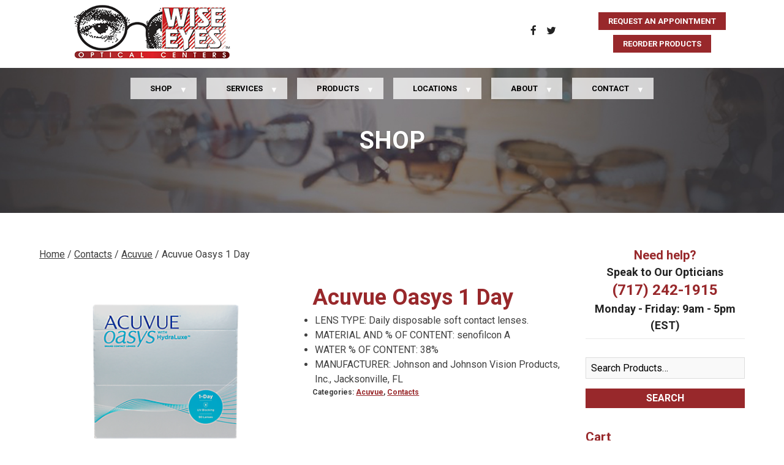

--- FILE ---
content_type: text/css
request_url: https://wiseeyesoptical.com/wp-content/themes/wiseeyesoptical/style.css?ver=1.0.1
body_size: 18010
content:
@charset "UTF-8";

/*!
Theme Name: Wise Eyes Optical
Description: Custom WordPress theme.
Version: 2.0.0
License: GNU General Public License v2 or later
License URI: http://www.gnu.org/licenses/gpl-2.0.html
Text Domain: wiseeyesoptical
*/
*,
*:before,
*:after {
  -webkit-box-sizing: border-box;
  box-sizing: border-box;
  margin: 0;
  padding: 0;
}

article,
aside,
details,
figcaption,
figure,
footer,
header,
main,
menu,
nav,
section,
summary {
  display: block;
}

audio,
canvas,
progress,
video {
  display: inline-block;
  vertical-align: baseline;
}

audio:not([controls]) {
  display: none;
  height: 0;
}

[hidden],
template {
  display: none;
}

a {
  background-color: transparent;
}

a:active,
a:hover {
  outline: 0;
}

abbr[title] {
  border-bottom: 1px dotted;
}

b,
strong {
  font-weight: bold;
}

dfn {
  font-style: italic;
}

mark {
  background: #ff0;
  color: #000;
}

small {
  font-size: 80%;
}

sub,
sup {
  font-size: 75%;
  line-height: 0;
  position: relative;
  vertical-align: baseline;
}

sup {
  top: -0.5em;
}

sub {
  bottom: -0.25em;
}

img {
  border: 0;
}

svg:not(:root) {
  overflow: hidden;
}

figure {
  margin: 1em 40px;
}

hr {
  -webkit-box-sizing: content-box;
  box-sizing: content-box;
}

pre {
  overflow: auto;
}

code,
kbd,
pre,
samp {
  font-family: monospace, monospace;
  font-size: 1em;
}

button,
input,
optgroup,
select,
textarea {
  color: inherit;
  font: inherit;
  margin: 0;
}

button {
  overflow: visible;
}

button,
select {
  text-transform: none;
}

button,
html input[type="button"],
input[type="reset"],
input[type="submit"] {
  -webkit-appearance: button;
  cursor: pointer;
}

button[disabled],
html input[disabled] {
  cursor: default;
}

button::-moz-focus-inner,
input::-moz-focus-inner {
  border: 0;
  padding: 0;
}

input {
  line-height: normal;
}

input[type="checkbox"],
input[type="radio"] {
  -webkit-box-sizing: border-box;
  box-sizing: border-box;
  padding: 0;
}

input[type="number"]::-webkit-inner-spin-button,
input[type="number"]::-webkit-outer-spin-button {
  height: auto;
}

input[type="search"]::-webkit-search-cancel-button,
input[type="search"]::-webkit-search-decoration {
  -webkit-appearance: none;
}

fieldset {
  border: 1px solid #c0c0c0;
  margin: 0 2px;
  padding: 0.35em 0.625em 0.75em;
}

legend {
  border: 0;
  padding: 0;
}

textarea {
  overflow: auto;
}

optgroup {
  font-weight: bold;
}

table {
  border-collapse: collapse;
  border-spacing: 0;
}

td,
th {
  padding: 0;
}

.sr-only {
  position: absolute;
  width: 1px;
  height: 1px;
  padding: 0;
  margin: -1px;
  overflow: hidden;
  clip: rect(0, 0, 0, 0);
  border: 0;
}

.sr-only-focusable:active, .sr-only-focusable:focus {
  position: static;
  width: auto;
  height: auto;
  margin: 0;
  overflow: visible;
  clip: auto;
}

/* Text Alignment Classes */
.text-center {
  text-align: center !important;
}

@media screen and (min-width: 48em) {
  .text-left {
    text-align: left !important;
  }

  .text-right {
    text-align: right !important;
  }
}

/* Hide Classes */
@media screen and (max-width: 47.99em) {
  .hide-sm-down {
    display: none !important;
  }
}

@media screen and (max-width: 47.99em) {
  .hide-sm-up {
    display: none !important;
  }
}

@media screen and (max-width: 61.99em) {
  .hide-md-down {
    display: none !important;
  }
}

@media screen and (min-width: 48em) {
  .hide-md-up {
    display: none !important;
  }
}

@media screen and (max-width: 81.24em) {
  .hide-lg-down {
    display: none !important;
  }
}

@media screen and (min-width: 62em) {
  .hide-lg-up {
    display: none !important;
  }
}

@media screen and (max-width: 61.99em) {
  .hide-xl-down {
    display: none !important;
  }
}

@media screen and (min-width: 81.25em) {
  .hide-xl-up {
    display: none !important;
  }
}

/* Hover Effects */
.hvr-grow {
  -webkit-transform: translateZ(0);
  transform: translateZ(0);
  -webkit-box-shadow: 0 0 1px transparent;
  box-shadow: 0 0 1px transparent;
  -webkit-backface-visibility: hidden;
  backface-visibility: hidden;
  -moz-osx-font-smoothing: grayscale;
  -webkit-transition-duration: 0.3s;
  transition-duration: 0.3s;
  -webkit-transition-property: -webkit-transform;
  transition-property: -webkit-transform;
  transition-property: transform;
  transition-property: transform, -webkit-transform;
}

.hvr-grow:hover,
.hvr-grow:focus,
.hvr-grow:active {
  -webkit-transform: scale(1.1);
  -ms-transform: scale(1.1);
  transform: scale(1.1);
}

/* Clearfix */
.clearfix:after {
  content: "";
  display: table;
  clear: both;
}

.container {
  margin: 0 auto;
  width: 90%;
  max-width: 78.15em;
}

.container .row {
  margin-left: -1%;
  margin-right: -1%;
}

.row {
  margin-left: auto;
  margin-right: auto;
}

.row:after {
  content: "";
  display: table;
  clear: both;
}

.row .col {
  float: left;
  width: 100%;
  -webkit-box-sizing: border-box;
  box-sizing: border-box;
  padding: 0 1%;
  min-height: 1px;
}

.row .col[class*="pull-"], .row .col[class*="push-"] {
  position: relative;
}

.row .col.s1 {
  width: 8.33333%;
  margin-left: auto;
  left: auto;
  right: auto;
}

.row .col.s2 {
  width: 16.66667%;
  margin-left: auto;
  left: auto;
  right: auto;
}

.row .col.s3 {
  width: 25%;
  margin-left: auto;
  left: auto;
  right: auto;
}

.row .col.s4 {
  width: 33.33333%;
  margin-left: auto;
  left: auto;
  right: auto;
}

.row .col.s5 {
  width: 41.66667%;
  margin-left: auto;
  left: auto;
  right: auto;
}

.row .col.s6 {
  width: 50%;
  margin-left: auto;
  left: auto;
  right: auto;
}

.row .col.s7 {
  width: 58.33333%;
  margin-left: auto;
  left: auto;
  right: auto;
}

.row .col.s8 {
  width: 66.66667%;
  margin-left: auto;
  left: auto;
  right: auto;
}

.row .col.s9 {
  width: 75%;
  margin-left: auto;
  left: auto;
  right: auto;
}

.row .col.s10 {
  width: 83.33333%;
  margin-left: auto;
  left: auto;
  right: auto;
}

.row .col.s11 {
  width: 91.66667%;
  margin-left: auto;
  left: auto;
  right: auto;
}

.row .col.s12 {
  width: 100%;
  margin-left: auto;
  left: auto;
  right: auto;
}

.row .col.offset-s1 {
  margin-left: 8.33333%;
}

.row .col.pull-s1 {
  right: 8.33333%;
}

.row .col.push-s1 {
  left: 8.33333%;
}

.row .col.offset-s2 {
  margin-left: 16.66667%;
}

.row .col.pull-s2 {
  right: 16.66667%;
}

.row .col.push-s2 {
  left: 16.66667%;
}

.row .col.offset-s3 {
  margin-left: 25%;
}

.row .col.pull-s3 {
  right: 25%;
}

.row .col.push-s3 {
  left: 25%;
}

.row .col.offset-s4 {
  margin-left: 33.33333%;
}

.row .col.pull-s4 {
  right: 33.33333%;
}

.row .col.push-s4 {
  left: 33.33333%;
}

.row .col.offset-s5 {
  margin-left: 41.66667%;
}

.row .col.pull-s5 {
  right: 41.66667%;
}

.row .col.push-s5 {
  left: 41.66667%;
}

.row .col.offset-s6 {
  margin-left: 50%;
}

.row .col.pull-s6 {
  right: 50%;
}

.row .col.push-s6 {
  left: 50%;
}

.row .col.offset-s7 {
  margin-left: 58.33333%;
}

.row .col.pull-s7 {
  right: 58.33333%;
}

.row .col.push-s7 {
  left: 58.33333%;
}

.row .col.offset-s8 {
  margin-left: 66.66667%;
}

.row .col.pull-s8 {
  right: 66.66667%;
}

.row .col.push-s8 {
  left: 66.66667%;
}

.row .col.offset-s9 {
  margin-left: 75%;
}

.row .col.pull-s9 {
  right: 75%;
}

.row .col.push-s9 {
  left: 75%;
}

.row .col.offset-s10 {
  margin-left: 83.33333%;
}

.row .col.pull-s10 {
  right: 83.33333%;
}

.row .col.push-s10 {
  left: 83.33333%;
}

.row .col.offset-s11 {
  margin-left: 91.66667%;
}

.row .col.pull-s11 {
  right: 91.66667%;
}

.row .col.push-s11 {
  left: 91.66667%;
}

.row .col.offset-s12 {
  margin-left: 100%;
}

.row .col.pull-s12 {
  right: 100%;
}

.row .col.push-s12 {
  left: 100%;
}

@media screen and (min-width: 48em) {
  .row .col.m1 {
    width: 8.33333%;
    margin-left: auto;
    left: auto;
    right: auto;
  }

  .row .col.m2 {
    width: 16.66667%;
    margin-left: auto;
    left: auto;
    right: auto;
  }

  .row .col.m3 {
    width: 25%;
    margin-left: auto;
    left: auto;
    right: auto;
  }

  .row .col.m4 {
    width: 33.33333%;
    margin-left: auto;
    left: auto;
    right: auto;
  }

  .row .col.m5 {
    width: 41.66667%;
    margin-left: auto;
    left: auto;
    right: auto;
  }

  .row .col.m6 {
    width: 50%;
    margin-left: auto;
    left: auto;
    right: auto;
  }

  .row .col.m7 {
    width: 58.33333%;
    margin-left: auto;
    left: auto;
    right: auto;
  }

  .row .col.m8 {
    width: 66.66667%;
    margin-left: auto;
    left: auto;
    right: auto;
  }

  .row .col.m9 {
    width: 75%;
    margin-left: auto;
    left: auto;
    right: auto;
  }

  .row .col.m10 {
    width: 83.33333%;
    margin-left: auto;
    left: auto;
    right: auto;
  }

  .row .col.m11 {
    width: 91.66667%;
    margin-left: auto;
    left: auto;
    right: auto;
  }

  .row .col.m12 {
    width: 100%;
    margin-left: auto;
    left: auto;
    right: auto;
  }

  .row .col.offset-m1 {
    margin-left: 8.33333%;
  }

  .row .col.pull-m1 {
    right: 8.33333%;
  }

  .row .col.push-m1 {
    left: 8.33333%;
  }

  .row .col.offset-m2 {
    margin-left: 16.66667%;
  }

  .row .col.pull-m2 {
    right: 16.66667%;
  }

  .row .col.push-m2 {
    left: 16.66667%;
  }

  .row .col.offset-m3 {
    margin-left: 25%;
  }

  .row .col.pull-m3 {
    right: 25%;
  }

  .row .col.push-m3 {
    left: 25%;
  }

  .row .col.offset-m4 {
    margin-left: 33.33333%;
  }

  .row .col.pull-m4 {
    right: 33.33333%;
  }

  .row .col.push-m4 {
    left: 33.33333%;
  }

  .row .col.offset-m5 {
    margin-left: 41.66667%;
  }

  .row .col.pull-m5 {
    right: 41.66667%;
  }

  .row .col.push-m5 {
    left: 41.66667%;
  }

  .row .col.offset-m6 {
    margin-left: 50%;
  }

  .row .col.pull-m6 {
    right: 50%;
  }

  .row .col.push-m6 {
    left: 50%;
  }

  .row .col.offset-m7 {
    margin-left: 58.33333%;
  }

  .row .col.pull-m7 {
    right: 58.33333%;
  }

  .row .col.push-m7 {
    left: 58.33333%;
  }

  .row .col.offset-m8 {
    margin-left: 66.66667%;
  }

  .row .col.pull-m8 {
    right: 66.66667%;
  }

  .row .col.push-m8 {
    left: 66.66667%;
  }

  .row .col.offset-m9 {
    margin-left: 75%;
  }

  .row .col.pull-m9 {
    right: 75%;
  }

  .row .col.push-m9 {
    left: 75%;
  }

  .row .col.offset-m10 {
    margin-left: 83.33333%;
  }

  .row .col.pull-m10 {
    right: 83.33333%;
  }

  .row .col.push-m10 {
    left: 83.33333%;
  }

  .row .col.offset-m11 {
    margin-left: 91.66667%;
  }

  .row .col.pull-m11 {
    right: 91.66667%;
  }

  .row .col.push-m11 {
    left: 91.66667%;
  }

  .row .col.offset-m12 {
    margin-left: 100%;
  }

  .row .col.pull-m12 {
    right: 100%;
  }

  .row .col.push-m12 {
    left: 100%;
  }
}

@media screen and (min-width: 62em) {
  .row .col.l1 {
    width: 8.33333%;
    margin-left: auto;
    left: auto;
    right: auto;
  }

  .row .col.l2 {
    width: 16.66667%;
    margin-left: auto;
    left: auto;
    right: auto;
  }

  .row .col.l3 {
    width: 25%;
    margin-left: auto;
    left: auto;
    right: auto;
  }

  .row .col.l4 {
    width: 33.33333%;
    margin-left: auto;
    left: auto;
    right: auto;
  }

  .row .col.l5 {
    width: 41.66667%;
    margin-left: auto;
    left: auto;
    right: auto;
  }

  .row .col.l6 {
    width: 50%;
    margin-left: auto;
    left: auto;
    right: auto;
  }

  .row .col.l7 {
    width: 58.33333%;
    margin-left: auto;
    left: auto;
    right: auto;
  }

  .row .col.l8 {
    width: 66.66667%;
    margin-left: auto;
    left: auto;
    right: auto;
  }

  .row .col.l9 {
    width: 75%;
    margin-left: auto;
    left: auto;
    right: auto;
  }

  .row .col.l10 {
    width: 83.33333%;
    margin-left: auto;
    left: auto;
    right: auto;
  }

  .row .col.l11 {
    width: 91.66667%;
    margin-left: auto;
    left: auto;
    right: auto;
  }

  .row .col.l12 {
    width: 100%;
    margin-left: auto;
    left: auto;
    right: auto;
  }

  .row .col.offset-l1 {
    margin-left: 8.33333%;
  }

  .row .col.pull-l1 {
    right: 8.33333%;
  }

  .row .col.push-l1 {
    left: 8.33333%;
  }

  .row .col.offset-l2 {
    margin-left: 16.66667%;
  }

  .row .col.pull-l2 {
    right: 16.66667%;
  }

  .row .col.push-l2 {
    left: 16.66667%;
  }

  .row .col.offset-l3 {
    margin-left: 25%;
  }

  .row .col.pull-l3 {
    right: 25%;
  }

  .row .col.push-l3 {
    left: 25%;
  }

  .row .col.offset-l4 {
    margin-left: 33.33333%;
  }

  .row .col.pull-l4 {
    right: 33.33333%;
  }

  .row .col.push-l4 {
    left: 33.33333%;
  }

  .row .col.offset-l5 {
    margin-left: 41.66667%;
  }

  .row .col.pull-l5 {
    right: 41.66667%;
  }

  .row .col.push-l5 {
    left: 41.66667%;
  }

  .row .col.offset-l6 {
    margin-left: 50%;
  }

  .row .col.pull-l6 {
    right: 50%;
  }

  .row .col.push-l6 {
    left: 50%;
  }

  .row .col.offset-l7 {
    margin-left: 58.33333%;
  }

  .row .col.pull-l7 {
    right: 58.33333%;
  }

  .row .col.push-l7 {
    left: 58.33333%;
  }

  .row .col.offset-l8 {
    margin-left: 66.66667%;
  }

  .row .col.pull-l8 {
    right: 66.66667%;
  }

  .row .col.push-l8 {
    left: 66.66667%;
  }

  .row .col.offset-l9 {
    margin-left: 75%;
  }

  .row .col.pull-l9 {
    right: 75%;
  }

  .row .col.push-l9 {
    left: 75%;
  }

  .row .col.offset-l10 {
    margin-left: 83.33333%;
  }

  .row .col.pull-l10 {
    right: 83.33333%;
  }

  .row .col.push-l10 {
    left: 83.33333%;
  }

  .row .col.offset-l11 {
    margin-left: 91.66667%;
  }

  .row .col.pull-l11 {
    right: 91.66667%;
  }

  .row .col.push-l11 {
    left: 91.66667%;
  }

  .row .col.offset-l12 {
    margin-left: 100%;
  }

  .row .col.pull-l12 {
    right: 100%;
  }

  .row .col.push-l12 {
    left: 100%;
  }
}

@media screen and (min-width: 81.25em) {
  .row .col.xl1 {
    width: 8.33333%;
    margin-left: auto;
    left: auto;
    right: auto;
  }

  .row .col.xl2 {
    width: 16.66667%;
    margin-left: auto;
    left: auto;
    right: auto;
  }

  .row .col.xl3 {
    width: 25%;
    margin-left: auto;
    left: auto;
    right: auto;
  }

  .row .col.xl4 {
    width: 33.33333%;
    margin-left: auto;
    left: auto;
    right: auto;
  }

  .row .col.xl5 {
    width: 41.66667%;
    margin-left: auto;
    left: auto;
    right: auto;
  }

  .row .col.xl6 {
    width: 50%;
    margin-left: auto;
    left: auto;
    right: auto;
  }

  .row .col.xl7 {
    width: 58.33333%;
    margin-left: auto;
    left: auto;
    right: auto;
  }

  .row .col.xl8 {
    width: 66.66667%;
    margin-left: auto;
    left: auto;
    right: auto;
  }

  .row .col.xl9 {
    width: 75%;
    margin-left: auto;
    left: auto;
    right: auto;
  }

  .row .col.xl10 {
    width: 83.33333%;
    margin-left: auto;
    left: auto;
    right: auto;
  }

  .row .col.xl11 {
    width: 91.66667%;
    margin-left: auto;
    left: auto;
    right: auto;
  }

  .row .col.xl12 {
    width: 100%;
    margin-left: auto;
    left: auto;
    right: auto;
  }

  .row .col.offset-xl1 {
    margin-left: 8.33333%;
  }

  .row .col.pull-xl1 {
    right: 8.33333%;
  }

  .row .col.push-xl1 {
    left: 8.33333%;
  }

  .row .col.offset-xl2 {
    margin-left: 16.66667%;
  }

  .row .col.pull-xl2 {
    right: 16.66667%;
  }

  .row .col.push-xl2 {
    left: 16.66667%;
  }

  .row .col.offset-xl3 {
    margin-left: 25%;
  }

  .row .col.pull-xl3 {
    right: 25%;
  }

  .row .col.push-xl3 {
    left: 25%;
  }

  .row .col.offset-xl4 {
    margin-left: 33.33333%;
  }

  .row .col.pull-xl4 {
    right: 33.33333%;
  }

  .row .col.push-xl4 {
    left: 33.33333%;
  }

  .row .col.offset-xl5 {
    margin-left: 41.66667%;
  }

  .row .col.pull-xl5 {
    right: 41.66667%;
  }

  .row .col.push-xl5 {
    left: 41.66667%;
  }

  .row .col.offset-xl6 {
    margin-left: 50%;
  }

  .row .col.pull-xl6 {
    right: 50%;
  }

  .row .col.push-xl6 {
    left: 50%;
  }

  .row .col.offset-xl7 {
    margin-left: 58.33333%;
  }

  .row .col.pull-xl7 {
    right: 58.33333%;
  }

  .row .col.push-xl7 {
    left: 58.33333%;
  }

  .row .col.offset-xl8 {
    margin-left: 66.66667%;
  }

  .row .col.pull-xl8 {
    right: 66.66667%;
  }

  .row .col.push-xl8 {
    left: 66.66667%;
  }

  .row .col.offset-xl9 {
    margin-left: 75%;
  }

  .row .col.pull-xl9 {
    right: 75%;
  }

  .row .col.push-xl9 {
    left: 75%;
  }

  .row .col.offset-xl10 {
    margin-left: 83.33333%;
  }

  .row .col.pull-xl10 {
    right: 83.33333%;
  }

  .row .col.push-xl10 {
    left: 83.33333%;
  }

  .row .col.offset-xl11 {
    margin-left: 91.66667%;
  }

  .row .col.pull-xl11 {
    right: 91.66667%;
  }

  .row .col.push-xl11 {
    left: 91.66667%;
  }

  .row .col.offset-xl12 {
    margin-left: 100%;
  }

  .row .col.pull-xl12 {
    right: 100%;
  }

  .row .col.push-xl12 {
    left: 100%;
  }
}

body {
  background: #fff;
}

/** Clearings **/
.clear:before,
.clear:after,
.entry-content:before,
.entry-content:after,
.comment-content:before,
.comment-content:after,
.site-header:before,
.site-header:after,
.site-content:before,
.site-content:after,
.site-footer:before,
.site-footer:after {
  content: "";
  display: table;
}

.clear:after,
.entry-content:after,
.comment-content:after,
.site-header:after,
.site-content:after,
.site-footer:after {
  clear: both;
}

/** Infinite Scroll **/
.infinite-scroll .posts-navigation,
.infinite-scroll.neverending .site-footer {
  display: none;
}

.infinity-end.neverending .site-footer {
  display: block;
}

/** Accessibility **/
.screen-reader-text {
  clip: rect(1px, 1px, 1px, 1px);
  position: absolute !important;
  height: 1px;
  width: 1px;
  overflow: hidden;
}

.screen-reader-text:focus {
  background-color: #f1f1f1;
  border-radius: 3px;
  -webkit-box-shadow: 0 0 2px 2px rgba(0, 0, 0, 0.6);
  box-shadow: 0 0 2px 2px rgba(0, 0, 0, 0.6);
  clip: auto !important;
  color: #21759b;
  display: block;
  font-size: 14px;
  font-size: 0.875rem;
  font-weight: bold;
  height: auto;
  left: 5px;
  line-height: normal;
  padding: 15px 23px 14px;
  text-decoration: none;
  top: 5px;
  width: auto;
  z-index: 100000;
}

#content[tabindex="-1"]:focus {
  outline: 0;
}

.sticky {
  display: block;
}

.hentry {
  margin: 0;
}

.byline,
.updated:not(.published) {
  display: none;
}

.single .byline,
.group-blog .byline {
  display: inline;
}

.page-content,
.entry-content,
.entry-summary {
  margin: 0;
}

.page-links {
  clear: both;
  margin: 0;
}

.blog .format-aside .entry-title,
.archive .format-aside .entry-title {
  display: none;
}

.comment-content a {
  word-wrap: break-word;
}

.bypostauthor {
  display: block;
}

.widget {
  margin: 0;
}

.widget select {
  max-width: 100%;
}

.error-404 {
  text-align: center;
}

.error-404 .page-title {
  background: #fff;
  border-radius: 15px;
  color: #000;
  font-size: 36px;
  font-size: 2.25rem;
  line-height: 1.2;
  padding: 1em;
  margin: 2em 0;
}

/** Image Sizes **/
.size-auto,
.size-full,
.size-large,
.size-medium,
.size-thumbnail,
img {
  height: auto;
  max-width: 100%;
}

video {
  height: auto !important;
  width: 100% !important;
}

/** Image Alignment **/
img.alignright {
  float: none;
}

@media screen and (min-width: 62em) {
  img.alignright {
    float: right;
    margin-left: 2.5rem;
  }
}

img.alignleft {
  float: none;
}

@media screen and (min-width: 62em) {
  img.alignleft {
    float: left;
    margin-right: 2.5rem;
  }
}

img.aligncenter {
  display: block;
  margin: 0 auto;
}

img.alignnone {
  clear: both;
  margin: 1rem 0;
}

/** Image Caption **/
.wp-caption {
  background: #EEE;
  max-width: 100% !important;
  padding: 5px;
  /* images inside wp-caption */
}

.wp-caption img {
  margin-bottom: 0;
  width: 100%;
}

.wp-caption .wp-caption-text {
  font-size: 0.85em;
  margin: 4px 0 7px;
  text-align: center;
}

/** Image Gallery **/
.gallery .gallery-item {
  display: inline-block;
  margin: 1%;
  overflow: hidden;
  position: relative;
}

.gallery .gallery-item .gallery-icon {
  text-align: center;
}

.gallery .gallery-item .gallery-icon a img {
  vertical-align: bottom;
}

.gallery>br {
  display: none;
}

.gallery-caption {
  background-color: #000;
  background-color: rgba(0, 0, 0, 0.7);
  bottom: 0;
  color: #FFF;
  display: none;
  font-size: 0.8em;
  left: 0;
  line-height: 1;
  margin: 0;
  max-height: 50%;
  opacity: 0;
  padding: 3px 5px;
  position: absolute;
  text-align: left;
  width: 100%;
}

.gallery-caption:before {
  content: "";
  height: 100%;
  min-height: 49px;
  position: absolute;
  top: 0;
  left: 0;
  width: 100%;
}

.gallery-item:hover .gallery-caption {
  opacity: 1;
}

.gallery-columns-7 .gallery-caption,
.gallery-columns-8 .gallery-caption,
.gallery-columns-9 .gallery-caption {
  display: none;
}

.gallery-columns-1 .gallery-item {
  width: 98%;
}

.gallery-columns-2 .gallery-item {
  width: 48%;
}

.gallery-columns-3 .gallery-item {
  width: 31.3%;
}

/** Galleries no more then 4 to a row on small screens **/
.gallery-columns-4 .gallery-item,
.gallery-columns-5 .gallery-item,
.gallery-columns-6 .gallery-item,
.gallery-columns-7 .gallery-item,
.gallery-columns-8 .gallery-item,
.gallery-columns-9 .gallery-item {
  width: 23%;
}

/** Change gallery to proper spacing on larger screens **/
@media screen and (min-width: 48em) {
  .gallery-columns-5 .gallery-item {
    width: 18%;
  }

  .gallery-columns-6 .gallery-item {
    width: 14.6%;
  }

  .gallery-columns-7 .gallery-item {
    width: 12.2%;
  }

  .gallery-columns-8 .gallery-item {
    width: 10.5%;
  }

  .gallery-columns-9 .gallery-item {
    width: 9.1%;
  }
}

/** Video Player **/
.wp-video {
  margin: 1em 0;
}

/** Placeholders **/
form {
  text-align: left;
}

::-webkit-input-placeholder {
  color: #000;
  font-style: normal;
  font-weight: normal;
}

:-moz-placeholder {
  color: #000;
  font-style: normal;
  font-weight: normal;
}

::-moz-placeholder {
  color: #000;
  font-style: normal;
  font-weight: normal;
}

:-ms-input-placeholder {
  /* IE 10-11 */
  color: #000;
  font-style: normal;
  font-weight: normal;
}

::-ms-input-placeholder {
  /* IE EDGE */
  color: #000;
  font-style: normal;
  font-weight: normal;
}

[placeholder]:focus::-webkit-input-placeholder {
  -webkit-transition: opacity 0.5s 0.5s ease;
  transition: opacity 0.5s 0.5s ease;
  opacity: 0;
}

[placeholder]:focus:-moz-placeholder {
  -webkit-transition: opacity 0.5s 0.5s ease;
  transition: opacity 0.5s 0.5s ease;
  opacity: 0;
}

[placeholder]:focus::-moz-placeholder {
  -webkit-transition: opacity 0.5s 0.5s ease;
  transition: opacity 0.5s 0.5s ease;
  opacity: 0;
}

[placeholder]:focus:-ms-placeholder {
  -webkit-transition: opacity 0.5s 0.5s ease;
  transition: opacity 0.5s 0.5s ease;
  opacity: 0;
}

/** Labels **/
label {
  display: inline-block;
  margin-bottom: 5px;
  font-weight: bold;
}

/** Inputs **/
textarea,
select,
input[type="text"],
input[type="url"],
input[type="email"],
input[type="tel"],
input[type="number"],
input[type="password"] {
  background: #F9F9F9;
  border: 1px solid #DDD;
  border-radius: 0;
  color: #444;
  font-size: 1em;
  letter-spacing: normal;
  outline: none;
  outline-offset: 0;
  -webkit-transition: all 0.25s ease-in-out;
  transition: all 0.25s ease-in-out;
  width: 100%;
}

textarea:focus, textarea:active,
select:focus,
select:active,
input[type="text"]:focus,
input[type="text"]:active,
input[type="url"]:focus,
input[type="url"]:active,
input[type="email"]:focus,
input[type="email"]:active,
input[type="tel"]:focus,
input[type="tel"]:active,
input[type="number"]:focus,
input[type="number"]:active,
input[type="password"]:focus,
input[type="password"]:active {
  background: #FFF;
  border: 1px solid #999;
}

input[type="text"],
input[type="url"],
input[type="email"],
input[type="tel"],
input[type="number"],
input[type="password"] {
  line-height: 35px;
  height: 35px;
  padding: 0 8px;
}

.gform_wrapper select {
  line-height: 35px;
  height: 35px;
  padding: 0 8px;
}

input[type="image"] {
  border: none;
  padding: 0;
  width: auto;
}

.gform_wrapper input[type="radio"],
.gform_wrapper input[type="checkbox"] {
  margin-top: 0 !important;
  margin-right: 5px;
}

.gform_wrapper ul.gfield_checkbox li,
.gform_wrapper ul.gfield_radio li {
  overflow: visible !important;
}

textarea {
  resize: none;
  padding: 8px;
}

select {
  font-size: 1em;
  font-family: inherit;
  overflow: hidden;
  letter-spacing: normal;
  border: 0;
  -webkit-border-radius: 0;
  -webkit-appearance: menulist-button;
}

select option {
  padding: 2px 10px !important;
  display: block;
}

select:focus {
  border: 0;
  outline: 1px ridge #999;
  -webkit-border-radius: 0;
  -webkit-appearance: menulist-button;
}

.gform_wrapper select, .ui-datepicker select {
  padding: 5px !important;
  outline: 1px ridge #DDD;
  line-height: 35px;
  height: 35px;
  padding: 0 8px;
}

/** Search Forms **/
.error-404 #searchform {
  margin: 1em 0;
  max-width: 481px;
}

#searchform {
  height: 35px;
  overflow: hidden;
  position: relative;
  margin-bottom: 1.5rem;
}

#searchform label {
  display: none;
}

#searchform #s {
  padding-right: 12%;
  width: 100%;
}

#searchform #searchsubmit {
  font-size: 1em;
  height: 35px;
  line-height: 35px;
  padding: 0;
  position: absolute;
  right: 0;
  top: 0;
  width: 12%;
}

/** Password Forms **/
.post-password-form label {
  display: block;
}

.post-password-form input[type="password"] {
  margin-top: 4px;
  margin-bottom: 1em;
}

@media screen and (min-width: 48em) {

  input[type="submit"],
  input[type="button"],
  button[type="submit"],
  a.button {
    padding-left: 2em;
    padding-right: 2em;
    width: auto;
  }

  .post-password-form input[type="password"] {
    display: block;
    width: 50%;
  }
}

/** Datepicker **/
#ui-datepicker-div {
  margin-top: 0 !important;
}

.ui-datepicker {
  overflow: hidden;
}

.ui-datepicker .ui-datepicker-next,
.ui-datepicker .ui-datepicker-prev {
  margin-top: 10px;
}

.ui-datepicker .ui-datepicker-title {
  overflow: hidden;
  margin: 0;
}

.ui-datepicker .ui-datepicker-title select {
  color: #fff;
  background: none;
  outline: none;
}

.ui-datepicker .ui-datepicker-title .ui-datepicker-month {
  float: left;
  width: 30%;
}

.ui-datepicker .ui-datepicker-title .ui-datepicker-year {
  float: right;
  width: 33%;
}

html {
  font-family: sans-serif;
  font-size: 100%;
  -webkit-text-size-adjust: 100%;
  -ms-text-size-adjust: 100%;
  -webkit-font-smoothing: antialiased;
  -moz-osx-font-smoothing: grayscale;
}

body,
button,
input,
select,
textarea {
  font-family: "Roboto", sans-serif;
  font-size: 100%;
  line-height: 1.5;
  color: #404040;
}

/** Headings **/
h1,
h2,
h3 {
  font-family: "Roboto", sans-serif;
  font-style: normal;
}

/** Body **/
hr {
  background-color: #ccc;
  border: 0;
  height: 1px;
}

ul {
  list-style: outside;
}

ol {
  list-style: decimal;
}

blockquote,
q {
  quotes: """";
}

blockquote:after, blockquote:before,
q:after,
q:before {
  content: "";
}

b,
code,
em,
small,
strong {
  line-height: 1;
}

sup {
  line-height: 0;
  position: relative;
  vertical-align: baseline;
  top: -0.5em;
}

sub {
  bottom: -0.25em;
}

table {
  width: 100%;
}

table thead {
  font-weight: 700;
}

table td {
  padding: 0.25em;
}

/** Copy **/
cite,
dfn,
em,
i {
  font-style: italic;
}

pre {
  background: #eee;
  font-family: "Courier 10 Pitch", Courier, monospace;
  font-size: 15px;
  font-size: 0.9375rem;
  line-height: 1.6;
  margin-bottom: 1.6em;
  max-width: 100%;
  overflow: auto;
  padding: 1.6em;
}

code,
kbd,
tt,
var {
  font-family: Monaco, Consolas, "Andale Mono", "DejaVu Sans Mono", monospace;
  font-size: 15px;
  font-size: 0.9375rem;
}

abbr,
acronym {
  border-bottom: 1px dotted #666;
  cursor: help;
}

ins,
mark {
  background: #fff9c0;
  text-decoration: none;
}

big {
  font-size: 125%;
}

a {
  color: #98282b;
  -webkit-transition: color .3s;
  transition: color .3s;
  text-decoration: underline;
}

a:visited {
  color: #98282b;
}

a:visited:hover {
  color: #5b181a;
  text-decoration: none;
}

a:hover, a:focus, a:active {
  color: #5b181a;
  text-decoration: none;
}

a:focus {
  outline: thin dotted;
}

a:hover, a:active {
  outline: 0;
}

.btn,
a.btn,
input[type="submit"],
input[type="button"],
button[type="submit"],
a.button {
  font-size: 16px;
  font-size: 1rem;
  line-height: 1;
  font-weight: bold;
  text-align: center;
  text-transform: uppercase;
  -webkit-user-select: none;
  -moz-user-select: none;
  -ms-user-select: none;
  user-select: none;
  vertical-align: middle;
  -ms-touch-action: manipulation;
  touch-action: manipulation;
  text-decoration: none;
  cursor: pointer;
  -webkit-transition: 0.3s;
  transition: 0.3s;
  border: 0;
  display: block;
  width: 100%;
  margin: 0 auto;
  padding: 0.5rem 1rem;
  color: #fff;
  background: #98282b;
}

@media screen and (min-width: 48em) {

  .btn,
  a.btn,
  input[type="submit"],
  input[type="button"],
  button[type="submit"],
  a.button {
    display: inline-block;
    width: auto;
  }
}

.btn:visited,
a.btn:visited,
input[type="submit"]:visited,
input[type="button"]:visited,
button[type="submit"]:visited,
a.button:visited {
  color: #fff;
  background: #98282b;
}

.btn.focus, .btn:focus, .btn:hover,
a.btn.focus,
a.btn:focus,
a.btn:hover,
input[type="submit"].focus,
input[type="submit"]:focus,
input[type="submit"]:hover,
input[type="button"].focus,
input[type="button"]:focus,
input[type="button"]:hover,
button[type="submit"].focus,
button[type="submit"]:focus,
button[type="submit"]:hover,
a.button.focus,
a.button:focus,
a.button:hover {
  text-decoration: none;
  color: #fff;
  background: #787987;
}

.btn.active, .btn:active,
a.btn.active,
a.btn:active,
input[type="submit"].active,
input[type="submit"]:active,
input[type="button"].active,
input[type="button"]:active,
button[type="submit"].active,
button[type="submit"]:active,
a.button.active,
a.button:active {
  outline: 0;
  background-image: none;
  -webkit-box-shadow: inset 0 3px 5px rgba(0, 0, 0, 0.125);
  box-shadow: inset 0 3px 5px rgba(0, 0, 0, 0.125);
}

.btn.btn-lg,
a.btn.btn-lg,
input[type="submit"].btn-lg,
input[type="button"].btn-lg,
button[type="submit"].btn-lg,
a.button.btn-lg {
  font-size: 24px;
  font-size: 1.5rem;
}

.btn.btn-secondary,
a.btn.btn-secondary,
input[type="submit"].btn-secondary,
input[type="button"].btn-secondary,
button[type="submit"].btn-secondary,
a.button.btn-secondary {
  color: #fff;
  background: #787987;
}

.btn.btn-secondary:visited,
a.btn.btn-secondary:visited,
input[type="submit"].btn-secondary:visited,
input[type="button"].btn-secondary:visited,
button[type="submit"].btn-secondary:visited,
a.button.btn-secondary:visited {
  color: #fff;
  background: #787987;
}

.btn.btn-secondary.focus, .btn.btn-secondary:focus, .btn.btn-secondary:hover,
a.btn.btn-secondary.focus,
a.btn.btn-secondary:focus,
a.btn.btn-secondary:hover,
input[type="submit"].btn-secondary.focus,
input[type="submit"].btn-secondary:focus,
input[type="submit"].btn-secondary:hover,
input[type="button"].btn-secondary.focus,
input[type="button"].btn-secondary:focus,
input[type="button"].btn-secondary:hover,
button[type="submit"].btn-secondary.focus,
button[type="submit"].btn-secondary:focus,
button[type="submit"].btn-secondary:hover,
a.button.btn-secondary.focus,
a.button.btn-secondary:focus,
a.button.btn-secondary:hover {
  color: #fff;
  background: #98282b;
}

.btn.btn-full,
a.btn.btn-full,
input[type="submit"].btn-full,
input[type="button"].btn-full,
button[type="submit"].btn-full,
a.button.btn-full {
  display: block;
  width: 100%;
}

.slicknav_btn {
  position: relative;
  display: block;
  vertical-align: middle;
  float: right;
  padding: 0.438em 0.625em 0.438em 0.625em;
  line-height: 1.125em;
  cursor: pointer;
}

.slicknav_btn .slicknav_icon-bar+.slicknav_icon-bar {
  margin-top: 0.188em;
}

.slicknav_menu {
  text-align: left;
  *zoom: 1;
}

.slicknav_menu .slicknav_menutxt {
  display: block;
  line-height: 1.188em;
  float: left;
}

.slicknav_menu .slicknav_icon {
  float: left;
  width: 1.125em;
  height: 0.875em;
  margin: 0.188em 0 0 0.438em;
}

.slicknav_menu .slicknav_icon:before {
  background: transparent;
  width: 1.125em;
  height: 0.875em;
  display: block;
  content: "";
  position: absolute;
}

.slicknav_menu .slicknav_no-text {
  margin: 0;
}

.slicknav_menu .slicknav_icon-bar {
  display: block;
  width: 1.125em;
  height: 0.125em;
  border-radius: 1px;
  -webkit-box-shadow: 0 1px 0 rgba(0, 0, 0, 0.25);
  box-shadow: 0 1px 0 rgba(0, 0, 0, 0.25);
}

.slicknav_menu:before {
  content: " ";
  display: table;
}

.slicknav_menu:after {
  content: " ";
  display: table;
  clear: both;
}

.slicknav_nav {
  margin: 0;
  clear: both;
}

.slicknav_nav ul {
  display: block;
}

.slicknav_nav li {
  display: block;
}

.slicknav_nav .slicknav_arrow {
  font-size: 0.8em;
  margin: 0 0 0 0.4em;
}

.slicknav_nav .slicknav_item {
  cursor: pointer;
}

.slicknav_nav .slicknav_item a {
  display: inline;
}

.slicknav_nav .slicknav_row {
  display: block;
}

.slicknav_nav a {
  display: block;
}

.slicknav_nav .slicknav_parent-link a {
  display: inline;
}

.slicknav_brand {
  float: left;
}

.slicknav_menu>ul {
  position: absolute;
  width: 100%;
  top: 54px;
  z-index: 9999;
}

.slicknav_menu {
  font-size: 18px;
  font-size: 1.125rem;
  background: #787987;
  display: block;
  width: 100%;
  padding: 0;
}

@media screen and (min-width: 62em) {
  .slicknav_menu {
    display: none;
  }
}

.slicknav_menu * {
  -webkit-box-sizing: border-box;
  box-sizing: border-box;
}

.slicknav_menu .slicknav_menutxt {
  color: #fff;
}

.slicknav_menu .slicknav_icon-bar {
  background-color: #fff;
  -webkit-box-shadow: none;
  box-shadow: none;
  height: 0.1em;
}

.slicknav_menu .slicknav_arrow {
  color: transparent;
  float: right;
  position: relative;
  top: 2px;
}

.slicknav_menu .slicknav_arrow:before {
  color: #fff;
  font-family: FontAwesome;
  content: "\f063";
  position: absolute;
  right: 1px;
}

.slicknav_menu ul ul .slicknav_arrow:before,
.slicknav_menu ul ul ul .slicknav_arrow:before {
  content: "\f063";
}

.slicknav_btn {
  border-radius: 3px;
  border: 2px #fff solid;
  background-color: transparent;
  margin: 0.5em 0.5em 0.5em 0;
}

.slicknav_btn .slicknav_icon-bar+.slicknav_icon-bar {
  margin-top: 0.25em;
}

.slicknav_nav {
  background: #ac2d31;
  -webkit-box-shadow: 0px 5px 5px rgba(0, 0, 0, 0.5);
  box-shadow: 0px 5px 5px rgba(0, 0, 0, 0.5);
  color: #fff;
  margin: 0;
}

.slicknav_nav>li {
  border-bottom: 1px #fff solid;
}

.slicknav_nav>li:last-child {
  border: 0;
}

.slicknav_nav ul {
  margin: 0;
}

.slicknav_nav ul a {
  padding-left: 1.5em;
}

.slicknav_nav ul ul a {
  padding-left: 2.5em;
}

.slicknav_nav ul ul ul a {
  padding-left: 3.5rem !important;
}

.slicknav_nav ul.sub-menu {
  border-top: 1px #fff solid;
}

.slicknav_nav ul.sub-menu li {
  background: #98282b;
  border-bottom: 1px #fff solid;
}

.slicknav_nav ul.sub-menu li:last-of-type {
  border-bottom: none;
}

.slicknav_nav ul.sub-menu li a {
  padding-left: 1.5em;
}

.slicknav_nav ul.sub-menu .sub-menu li {
  background: #842325;
}

.slicknav_nav ul.sub-menu .sub-menu a {
  padding-left: 2.5em;
}

.slicknav_nav ul.sub-menu .sub-menu .sub-menu li {
  background: #701d20;
}

.slicknav_nav .slicknav_row {
  margin: 0;
  padding: 10px;
}

.slicknav_nav .slicknav_row:hover {
  background: #ac2d31;
}

.slicknav_nav .slicknav_row:hover>.slicknav_arrow {
  color: #ac2d31;
}

.slicknav_nav .slicknav_row>a {
  padding-left: 0 !important;
}

.slicknav_nav a {
  border-radius: 0 !important;
  text-decoration: none;
  color: #fff;
  padding: 10px;
  margin: 0;
}

.slicknav_nav a:hover {
  background: #ac2d31;
  color: #fff;
}

.slicknav_nav a:hover a {
  color: #fff;
}

.slicknav_brand {
  color: #fff;
}

.slicknav_icon {
  position: relative;
}

.slicknav_icon span {
  -webkit-backface-visibility: hidden;
  backface-visibility: hidden;
  -webkit-transition-duration: 0.3s, 0.4s;
  transition-duration: 0.3s, 0.4s;
  -webkit-transition-delay: 0s, 0.5s;
  transition-delay: 0s, 0.5s;
  position: absolute;
  margin: 0 !important;
}

.slicknav_icon span:nth-of-type(1) {
  -webkit-transition-property: top, -webkit-transform;
  transition-property: top, -webkit-transform;
  transition-property: transform, top;
  transition-property: transform, top, -webkit-transform;
  -webkit-transform: rotate(180deg);
  -ms-transform: rotate(180deg);
  transform: rotate(180deg);
  top: 0px;
}

.slicknav_icon span:nth-of-type(2) {
  -webkit-transition-property: opacity, top;
  transition-property: opacity, top;
  -webkit-transition-duration: 0.9s, 0.9s;
  transition-duration: 0.9s, 0.9s;
  top: 7px;
  opacity: 1;
}

.slicknav_icon span:nth-of-type(3) {
  -webkit-transition-property: top, -webkit-transform;
  transition-property: top, -webkit-transform;
  transition-property: transform, top;
  transition-property: transform, top, -webkit-transform;
  -webkit-transform: rotate(-180deg);
  -ms-transform: rotate(-180deg);
  transform: rotate(-180deg);
  top: 14px;
}

.slicknav_open .slicknav_icon span {
  -webkit-transition-duration: 0.3s, 0.5s;
  transition-duration: 0.3s, 0.5s;
  -webkit-transition-delay: 0s, 0.3s;
  transition-delay: 0s, 0.3s;
  top: 7px;
}

.slicknav_open .slicknav_icon span:nth-of-type(1) {
  -webkit-transition-property: top, -webkit-transform;
  transition-property: top, -webkit-transform;
  transition-property: top, transform;
  transition-property: top, transform, -webkit-transform;
  -webkit-transform: rotate(45deg);
  -ms-transform: rotate(45deg);
  transform: rotate(45deg);
}

.slicknav_open .slicknav_icon span:nth-of-type(2) {
  -webkit-transition-property: top, opacity;
  transition-property: top, opacity;
  -webkit-transition-duration: 0.1s, 0.2s;
  transition-duration: 0.1s, 0.2s;
  opacity: 0;
}

.slicknav_open .slicknav_icon span:nth-of-type(3) {
  -webkit-transition-property: top, -webkit-transform;
  transition-property: top, -webkit-transform;
  transition-property: top, transform;
  transition-property: top, transform, -webkit-transform;
  -webkit-transform: rotate(-45deg);
  -ms-transform: rotate(-45deg);
  transform: rotate(-45deg);
}

.slicknav_open .slicknav_arrow:before {
  font-family: FontAwesome;
  content: "\f062";
}

ul ul .slicknav_open .slicknav_arrow:before,
ul ul ul .slicknav_open .slicknav_arrow:before {
  font-family: FontAwesome;
  content: "\f062";
}

/*!
Animate.css - http://daneden.me/animate
Licensed under the MIT license - http://opensource.org/licenses/MIT
Copyright (c) 2015 Daniel Eden
*/
body {
  -webkit-backface-visibility: hidden;
}

.animated {
  -webkit-animation-duration: 1s;
  animation-duration: 1s;
  -webkit-animation-fill-mode: both;
  animation-fill-mode: both;
}

.animated.infinite {
  -webkit-animation-iteration-count: infinite;
  animation-iteration-count: infinite;
}

.animated.hinge {
  -webkit-animation-duration: 2s;
  animation-duration: 2s;
}

.animated.bounceIn, .animated.bounceOut {
  -webkit-animation-duration: 0.75s;
  animation-duration: 0.75s;
}

.animated.flipOutX, .animated.flipOutY {
  -webkit-animation-duration: 0.75s;
  animation-duration: 0.75s;
}

@-webkit-keyframes fadeIn {
  0% {
    opacity: 0;
  }

  100% {
    opacity: 1;
  }
}

@keyframes fadeIn {
  0% {
    opacity: 0;
  }

  100% {
    opacity: 1;
  }
}

.fadeIn {
  -webkit-animation-name: fadeIn;
  animation-name: fadeIn;
}

@-webkit-keyframes fadeInLeft {
  0% {
    opacity: 0;
    -webkit-transform: translateX(-20px);
  }

  100% {
    opacity: 1;
    -webkit-transform: translateX(0);
  }
}

@keyframes fadeInLeft {
  0% {
    opacity: 0;
    -webkit-transform: translateX(-20px);
    transform: translateX(-20px);
  }

  100% {
    opacity: 1;
    -webkit-transform: translateX(0);
    transform: translateX(0);
  }
}

.fadeInLeft {
  -webkit-animation-name: fadeInLeft;
  animation-name: fadeInLeft;
}

@-webkit-keyframes fadeInRight {
  0% {
    opacity: 0;
    -webkit-transform: translateX(20px);
  }

  100% {
    opacity: 1;
    -webkit-transform: translateX(0);
  }
}

@keyframes fadeInRight {
  0% {
    opacity: 0;
    -webkit-transform: translateX(20px);
    transform: translateX(20px);
  }

  100% {
    opacity: 1;
    -webkit-transform: translateX(0);
    transform: translateX(0);
  }
}

.fadeInRight {
  -webkit-animation-name: fadeInRight;
  animation-name: fadeInRight;
}

/*--------------------------------------------------------------
# Shop Posts
--------------------------------------------------------------*/

ul.woocommerce-error li {
	padding-left: 0 !important;
	background: none !important;
}

@media screen and (max-width: 61.99em) {

  .woocommerce #primary,
  .woocommerce-page #primary {
    padding-top: 2.5rem;
  }
}

/* Internal Header */
.shop-header {
  background-image: url("/wp-content/uploads/shop-header.jpg");
  text-align: center;
  -webkit-background-size: cover;
  background-size: cover;
  background-repeat: no-repeat;
  background-position: center center;
  margin-bottom: 1.5rem;
  padding: 3.5rem 0;
}

@media screen and (min-width: 62em) {
  .shop-header {
    padding: 12.5rem 0 5.5rem;
    margin-bottom: 3.5rem;
  }
}

@media screen and (min-width: 81.25em) {
  .shop-header {
    padding: 13.5rem 0 5.5rem;
  }
}

.shop-header h2 {
  color: #fff !important;
  text-transform: uppercase;
  font-weight: 700;
  text-shadow: 0px 1px 3px rgba(0, 0, 0, 0.25);
  margin: 0;
}

@media screen and (min-width: 62em) {
  .shop-header h2 {
    font-size: 40px;
    font-size: 2.5rem;
  }
}

@media screen and (min-width: 81.25em) {
  .shop-header h2 {
    font-size: 60px;
    font-size: 3.75rem;
  }
}

.shop-pages {
  padding: 0 0 2.5rem 0;
}

@media screen and (min-width: 62em) {
  .shop-pages .woocommerce-main {
    padding-right: 3.5rem;
  }
}

.shop-pages h1 {
  color: #98282b;
  text-align: left;
  font-size: 36px;
  font-size: 2.25rem;
  line-height: 1;
  margin: 0 0 0.75em 0;
}

.shop-pages h2 {
  font-size: 30px;
  font-size: 1.875rem;
  text-align: left;
}

.shop-pages h3 {
  line-height: 1.2;
}

.shop-pages p {
  text-align: left;
  text-indent: 0;
}

.shop-pages img {
  margin-bottom: 1.5em;
}

@media screen and (min-width: 48em) {
  .shop-pages img {
    margin: 1em 0 1.5em;
  }
}

.shop-pages .entry-meta {
  text-align: left;
  margin-bottom: 1em;
}

.shop-pages .byline {
  display: none;
}

.shop-pages .post-navigation {
  display: none;
}

.shop-pages button.button.alt,
.shop-pages .checkout-button.button.alt.wc-forward,
.shop-pages input.button.alt {
  background-color: #98282b;
}

.shop-pages button.button.alt:hover,
.shop-pages .checkout-button.button.alt.wc-forward:hover,
.shop-pages input.button.alt:hover {
  background-color: #842325;
}

.shop-pages button.button.alt.disabled,
.shop-pages .checkout-button.button.alt.wc-forward.disabled,
.shop-pages input.button.alt.disabled {
  background-color: #98282b;
}

.shop-pages button.button.alt.disabled:hover,
.shop-pages .checkout-button.button.alt.wc-forward.disabled:hover,
.shop-pages input.button.alt.disabled:hover {
  background-color: #842325;
}

.shop-pages .widget_price_filter .ui-slider .ui-slider-range,
.shop-pages .widget_price_filter .ui-slider .ui-slider-handle {
  background-color: #98282b;
}

.shop-pages .widget_price_filter .price_slider_wrapper .ui-widget-content {
  background-color: #98282b;
}

.shop-pages dl.variation {
  font-size: 14px;
  font-size: 0.875rem;
  margin: 0.5em 0;
}

.shop-pages dl.variation dd {
  margin-bottom: 0 !important;
}

.shop-pages .widget_layered_nav_filters ul li {
  margin-right: 0.75em;
}

@media screen and (max-width: 47.99em) {
  .shop-pages aside#secondary {
    padding-top: 3em;
  }

  .shop-pages aside#secondary * {
    text-align: left !important;
  }
}

.shop-pages aside#secondary .widget.woocommerce {
  margin-bottom: 2rem;
}

.shop-pages aside#secondary h2 {
  text-align: left;
  color: #98282b;
  border-bottom: 1px #eaeaea solid;
  font-size: 21px;
  font-size: 1.3125rem;
  margin-bottom: 1rem;
  padding-bottom: 0.5rem;
}

.shop-pages aside#secondary ul {
  font-size: 16px;
  font-size: 1rem;
  text-align: left;
  list-style: none;
  margin: 0 0 1.5em;
}

.shop-pages aside#secondary ul.cart_list.product_list_widget {
  margin-bottom: 0;
}

.shop-pages aside#secondary ul.product-categories {
  margin-bottom: 0;
}

.shop-pages aside#secondary ul.product-categories li {
  margin: 0;
  padding: 0;
}

.shop-pages aside#secondary ul.children {
  margin-bottom: 0;
  margin-left: 1em;
}

.shop-pages aside#secondary ul.children a {
  color: #171717;
}

.shop-pages aside#secondary ul li {
  padding-bottom: 0.5em;
  margin-bottom: 0.5em;
}

.shop-pages aside#secondary p.total {
  padding-top: 0.5em;
}

.shop-pages aside#secondary a {
  text-decoration: none;
}

.shop-pages aside#secondary a:hover {
  text-decoration: underline;
}

.shop-pages aside#secondary .post-date {
  display: block;
}

.shop-pages .product_meta span.sku_wrapper,
.shop-pages .product_meta span.posted_in {
  display: block;
}

.postid-2035.woocommerce .woocommerce-product-gallery {
	display: none;
}

.postid-2035.woocommerce .summary.entry-summary {
	float: left !important;
	width: 100% !important;
	margin-bottom: 0;
}

.postid-2035.woocommerce .nyp {
	float: left;
	margin-bottom: 0.5rem;
}

.postid-2035.woocommerce .single_add_to_cart_button.button.alt {
	font-size: 21px !important;
	float: left;
    clear: none;
    height: 50px;
    border-radius: 0;
}

@media screen and (min-width: 48em) {
	.postid-2035.woocommerce .single_add_to_cart_button.button.alt {
    margin: 2.55rem 0 0 1rem;
}
}

.postid-2035.woocommerce .nyp label {
	font-size: 24px;
	float: left;
}

.postid-2035.woocommerce #nyp {
	font-size: 21px;
	line-height: 1;
	display: block;
    max-width: 350px;
	height: 50px;
    text-align: left;
	float: left;
	clear: left;
	margin-bottom: 1rem;
}

.postid-2035.woocommerce p.minimum-price {
	float: left; 
	clear: left;
	font-size: 14px !important;
	font-weight: 700;
}

.postid-2035.woocommerce span.subscription-details.subscription-terms,
.postid-2035.woocommerce .product_meta,
.postid-2035.woocommerce .tabs.wc-tabs,
.postid-2035.woocommerce .woocommerce-Tabs-panel h2:first-of-type {
	display: none;
}

.postid-2035.woocommerce .woocommerce-Tabs-panel h3 {
	font-size: 24px;
	margin-bottom: 1.5rem;
}

.postid-2035.woocommerce .woocommerce-Tabs-panel table,
.postid-2035.woocommerce .woocommerce-Tabs-panel p {
	margin-bottom: 1.5rem;
	line-height: 1.6;
}

.postid-2035.woocommerce .woocommerce-Tabs-panel table tr,
.postid-2035.woocommerce .woocommerce-Tabs-panel table td {
	border: 1px #eaeaea solid;
}

.postid-2035.woocommerce .woocommerce-Tabs-panel table td {
	padding: 0.5rem;
	font-weight: 700;
}

.postid-2035.woocommerce .woocommerce-Tabs-panel table td:first-of-type {
	color: #98282b;
}

.wc-sidebar {
  padding-left: 10px;
}

.wc-sidebar .widget {
  margin-bottom: 30px;
}

#wc_checkout_add_ons hr {
  margin: 1.5rem 0;
}

p#wc_checkout_add_ons_3_field,
p#wc_checkout_add_ons_4_field,
p#wc_checkout_add_ons_5_field,
p#wc_checkout_add_ons_6_field,
p#wc_checkout_add_ons_7_field,
p#wc_checkout_add_ons_8_field,
p#wc_checkout_add_ons_10_field,
p#wc_checkout_add_ons_11_field,
p#wc_checkout_add_ons_15_field,
p#wc_checkout_add_ons_16_field {
  width: 31%;
  float: left;
}

p#wc_checkout_add_ons_9_field {
  width: 68%;
}

p#wc_checkout_add_ons_9_field:before {
  content: "";
  clear: both;
}

.woocommerce form #wc_checkout_add_ons .form-row input.input-text,
.woocommerce form #wc_checkout_add_ons .form-row textarea {
  width: 80%;
  margin-right: 5px;
}

#wc_checkout_add_ons_12_field {
  margin-top: 1.5rem;
}

.qtip {
  font-family: "Source Sans Pro", Arial, Helvetica, Sans-Serif;
}

.woocommerce-checkout.woocommerce-page .checkout.woocommerce-checkout .col-1,
.woocommerce-checkout.woocommerce-page .checkout.woocommerce-checkout .col-2 {
  float: none;
  width: 100%;
}

i.fa-info-circle {
  margin: 15px 0;
}

/* Product Archives */
.woocommerce ul.products {
  padding-top: 1.5rem;
}

.woocommerce ul.products li.product {
  text-align: center;
}

.woocommerce ul.products li.product:hover h2 {
  color: #c03336;
}

.woocommerce ul.products li.product h2 {
  -webkit-transition: all .3s;
  transition: all .3s;
  text-align: center;
  font-weight: 600;
  font-size: 18px !important;
  overflow: hidden;
  height: 120px;
}

@media screen and (min-width: 48em) {
  .woocommerce ul.products li.product h2 {
    height: 160px;
  }
}

@media screen and (min-width: 62em) {
  .woocommerce ul.products li.product h2 {
    height: 100px;
  }
}

@media screen and (min-width: 48em) {
  .woocommerce ul.products li.product .product-image {
    padding-top: 2em;
    height: 125px;
  }
}

@media screen and (min-width: 62em) {
  .woocommerce ul.products li.product .product-image {
    height: 175px;
  }
}

.woocommerce ul.products li.product .price {
  color: #000 !important;
  font-size: 21px !important;
  font-weight: 700 !important;
}

.woocommerce ul.products li.product .price del, .woocommerce ul.products li.product .price ins {
  display: inline !important;
}

.woocommerce ul.products li.product .button {
  -webkit-transition: all .3s;
  transition: all .3s;
  background: #98282b !important;
  color: #fff !important;
  border: 2px #98282b solid;
}

.woocommerce ul.products li.product .button:hover {
  background: #98282b !important;
  border-color: #98282b !important;
  color: #fff !important;
}

.add_to_cart_button {
  font-size: 18px !important;
}

nav.woocommerce-pagination {
  margin-bottom: 1.5em !important;
}

/* Single Product */
.woocommerce div.product p.price {
  color: #000 !important;
  font-weight: 700 !important;
  font-size: 30px !important;
  margin-bottom: 0.5em;
}

table.variations td {
  padding: 20px 0 0 !important;
}

a.reset_variations {
  display: block !important;
  margin: 20px 0 !important;
}

/* Sidebar */
.widget.woocommerce.widget_product_search input {
  width: 100%;
  margin-bottom: 1rem;
}

.button.wc-forward,
.price_slider_amount .button {
  background: #98282b !important;
  -webkit-transition: all .3s !important;
  transition: all .3s !important;
  border: none !important;
  color: #fff !important;
  font-weight: 700 !important;
  text-decoration: none !important;
  border-radius: 3px !important;
  font-size: 16px !important;
  cursor: pointer !important;
  padding: 0.5em 1em !important;
}

.button.wc-forward:hover,
.price_slider_amount .button:hover {
  background: #98282b !important;
}

@media screen and (max-width: 47.99em) {
  .price_label {
    padding-top: 3em;
  }
}

/* Woocommerce Product Categories Sidebar */
.widget.woocommerce.widget_product_categories a {
  color: #D92027;
  font-weight: 700;
  text-decoration: none;
  background: #eaeaea;
  border-bottom: 1px #999 solid;
  -webkit-transition: .3s;
  transition: .3s;
  display: block;
  padding: 0.25em 0.25em 0.25em 0.5em;
}

.widget.woocommerce.widget_product_categories a:hover {
  background: #98282b !important;
  color: #fff !important;
  text-decoration: none !important;
}

.widget.woocommerce.widget_product_categories ul.product-categories>li {
  font-size: 20px;
  line-height: 1.2;
}

.widget.woocommerce.widget_product_categories ul.product-categories ul.children {
  font-size: 17px;
  line-height: 1.2;
  margin-left: 0 !important;
}

.widget.woocommerce.widget_product_categories ul.product-categories ul.children a {
  color: #000;
  padding-left: 1.5em;
}

.widget.woocommerce.widget_product_categories li.current-cat a {
  background: #dad8da;
}

.widget.woocommerce.widget_product_categories li.current-cat a:hover {
  background: #eaeaea;
}

.widget.woocommerce.widget_product_categories .cat-item-23 a {
  color: #ff9e13;
}

body.woocommerce.woocommerce-page {
  /* Woocommerce General Styles */
  /* Woocommerce Product Archives */
  /* Woocommerce Single Product */
  /* Woocommerce Sidebar */
}

body.woocommerce.woocommerce-page .button {
  text-transform: none;
  background: #98282b;
  color: #fff;
  text-decoration: none;
  font-size: 16px;
  font-size: 1rem;
}

@media screen and (min-width: 62em) {
  body.woocommerce.woocommerce-page .button {
    font-size: 14px;
    font-size: 0.875rem;
  }
}

@media screen and (min-width: 81.25em) {
  body.woocommerce.woocommerce-page .button {
    font-size: 16px;
    font-size: 1rem;
  }
}

body.woocommerce.woocommerce-page .button.disabled {
  background-color: #98282b;
}

body.woocommerce.woocommerce-page .button.disabled:hover {
  background-color: #787987;
}

body.woocommerce.woocommerce-page .button:hover {
  background: #787987;
  text-decoration: none !important;
}

body.woocommerce.woocommerce-page table * {
  border: none;
}

body.woocommerce.woocommerce-page span.onsale {
  background-color: #d72128;
  color: #fff;
}

@media screen and (min-width: 62em) {
  body.woocommerce.woocommerce-page.archive #container {
    padding-right: 3rem;
  }
}

body.woocommerce.woocommerce-page.archive h1 {
  color: #98282b;
}

@media screen and (max-width: 47.99em) {
  body.woocommerce.woocommerce-page.archive .woocommerce-ordering {
    float: left;
    clear: both;
    margin-top: 1rem;
    margin-bottom: 0;
  }
}

@media screen and (max-width: 47.99em) {
  body.woocommerce.woocommerce-page.archive .form-wppp-select.products-per-page {
    float: left !important;
    clear: both;
    margin: 0 !important;
  }
}

body.woocommerce.woocommerce-page.archive ul.products li.product {
  padding: 0.5rem;
}

body.woocommerce.woocommerce-page.archive ul.products span.price {
  color: #787987;
}

body.woocommerce.woocommerce-page.archive ul.products a.added_to_cart {
  color: #787987;
  font-size: 14px;
  font-size: 0.875rem;
  font-weight: 700;
}

body.woocommerce.woocommerce-page.archive ul.products a.added_to_cart:hover {
  color: #98282b;
}

@media screen and (min-width: 62em) {
  body.woocommerce.woocommerce-page.single #container {
    padding-right: 2rem;
  }
}

body.woocommerce.woocommerce-page.single .product {
  margin-top: 2.5rem;
}

body.woocommerce.woocommerce-page.single .product h1 {
  color: #98282b;
  line-height: 1;
  margin-bottom: 0.5rem;
}

body.woocommerce.woocommerce-page.single .product .images {
  margin-top: 0.5rem;
}

body.woocommerce.woocommerce-page.single .product .summary p {
  font-size: 15px;
  font-size: 0.9375rem;
  margin-bottom: 0.5rem;
}

body.woocommerce.woocommerce-page.single .product .summary p.price {
  font-size: 18px;
  font-size: 1.125rem;
  color: #787987;
}

body.woocommerce.woocommerce-page.single .product .cart {
  margin: 1.5rem 0;
}

@media screen and (max-width: 47.99em) {
  body.woocommerce.woocommerce-page.single .product .cart .quantity {
    margin-bottom: 1rem;
  }
}

@media screen and (max-width: 47.99em) {
  body.woocommerce.woocommerce-page.single .product .cart .quantity, body.woocommerce.woocommerce-page.single .product .cart input {
    width: 100%;
  }
}

body.woocommerce.woocommerce-page.single .product .product_meta {
  font-weight: 700;
  font-size: 12px;
  font-size: 0.75rem;
}

body.woocommerce.woocommerce-page.single .product .product_meta>span {
  display: block;
}

body.woocommerce.woocommerce-page.single .product .variations {
  margin-bottom: 0;
}

body.woocommerce.woocommerce-page.single .product .variations * {
  padding: 0;
}

body.woocommerce.woocommerce-page.single .product .variations td {
  line-height: normal;
}

body.woocommerce.woocommerce-page.single .product .woocommerce-variation-availability {
  margin-top: 1.5rem;
}

body.woocommerce.woocommerce-page.single .woocommerce-Tabs-panel h2 {
  color: #98282b;
  margin-bottom: 1rem;
}

body.woocommerce.woocommerce-page.single .related.products {
  clear: both;
  background: #fff;
  border: 1px rgba(0, 0, 0, 0.25) solid;
}

body.woocommerce.woocommerce-page.single .related.products h2 {
  background: #787987;
  color: #fff;
  margin-bottom: 1rem;
  padding: 0.5rem;
}

body.woocommerce.woocommerce-page.single .related.products ul.products {
  padding: 1rem;
}

body.woocommerce.woocommerce-page.single .related.products li {
  margin: 0;
}

body.woocommerce.woocommerce-page aside#secondary {
  /* Search Form */
  /* Sidebar Shopping Cart */
}

body.woocommerce.woocommerce-page aside#secondary ins {
  background: #d25457;
  color: #fff;
}

body.woocommerce.woocommerce-page aside#secondary img {
  position: relative;
  top: 5px;
}

body.woocommerce.woocommerce-page aside#secondary .widget_product_search {
  border: none;
  padding: 0;
  margin-bottom: 1rem;
}

body.woocommerce.woocommerce-page aside#secondary .widget_product_search #searchform {
  margin-bottom: 2rem;
}

body.woocommerce.woocommerce-page aside#secondary .widget_shopping_cart h2 {
  margin-bottom: 0.5rem;
}

body.woocommerce.woocommerce-page aside#secondary .widget_shopping_cart .widget_shopping_cart_content {
  padding: 0.5rem;
}

body.woocommerce.woocommerce-page aside#secondary .widget_shopping_cart li {
  border-top: none;
  border-bottom: 1px #eaeaea solid;
  padding-left: 1.75rem;
  padding-top: 0;
  margin-bottom: 0.5rem;
}

body.woocommerce.woocommerce-page aside#secondary .widget_shopping_cart li.empty {
  border: none;
  padding: 0.5rem;
}

body.woocommerce.woocommerce-page aside#secondary .widget_shopping_cart p.total {
  border: none;
  padding: 0.5rem 0 1rem;
  margin-bottom: 1rem;
}

body.woocommerce.woocommerce-page aside#secondary .widget_shopping_cart a.remove {
  -webkit-transition: .3s;
  transition: .3s;
}

body.woocommerce.woocommerce-page aside#secondary .widget_shopping_cart a.remove:hover {
  text-decoration: none !important;
}

body.woocommerce.woocommerce-page aside#secondary .widget_shopping_cart dd {
  margin-bottom: 0;
}

/* Main Shopping Cart */
body.woocommerce-page.woocommerce-cart .woocommerce,
body.woocommerce-page.woocommerce-checkout .woocommerce {
  margin-top: 2.5rem;
}

body.woocommerce-page.woocommerce-cart h3,
body.woocommerce-page.woocommerce-checkout h3 {
  color: #98282b;
  margin: 1.5rem 0;
}

body.woocommerce-page.woocommerce-cart table *,
body.woocommerce-page.woocommerce-checkout table * {
  border: none;
}

body.woocommerce-page.woocommerce-cart table td,
body.woocommerce-page.woocommerce-checkout table td {
  border-top: 1px solid rgba(0, 0, 0, 0.1);
}

@media screen and (min-width: 62em) {

  body.woocommerce-page.woocommerce-cart table td.actions,
  body.woocommerce-page.woocommerce-checkout table td.actions {
    height: 75px;
  }
}

body.woocommerce-page.woocommerce-cart dl, body.woocommerce-page.woocommerce-cart dt, body.woocommerce-page.woocommerce-cart dd,
body.woocommerce-page.woocommerce-checkout dl,
body.woocommerce-page.woocommerce-checkout dt,
body.woocommerce-page.woocommerce-checkout dd {
  margin-bottom: 0 !important;
  padding-bottom: 0 !important;
}

body.woocommerce-page.woocommerce-cart p,
body.woocommerce-page.woocommerce-checkout p {
  line-height: 1.5 !important;
}

body.woocommerce-page.woocommerce-cart img,
body.woocommerce-page.woocommerce-checkout img {
  position: relative;
  top: 6px;
}

body.woocommerce-page.woocommerce-cart .coupon button:hover,
body.woocommerce-page.woocommerce-checkout .coupon button:hover {
  color: #fff;
}

body.woocommerce-page.woocommerce-cart #coupon_code,
body.woocommerce-page.woocommerce-checkout #coupon_code {
  width: 120px !important;
  height: 36px;
}

body.woocommerce-page.woocommerce-cart .button,
body.woocommerce-page.woocommerce-checkout .button {
  text-transform: none;
  background: #98282b;
  color: #fff;
  text-decoration: none;
}

body.woocommerce-page.woocommerce-cart .button:disabled,
body.woocommerce-page.woocommerce-checkout .button:disabled {
  background-color: #98282b;
  color: #fff;
}

body.woocommerce-page.woocommerce-cart .button:disabled:hover,
body.woocommerce-page.woocommerce-checkout .button:disabled:hover {
  background-color: #98282b;
  color: #fff;
}

body.woocommerce-page.woocommerce-cart .button:hover,
body.woocommerce-page.woocommerce-checkout .button:hover {
  background: #cd4044;
  color: #fff;
  text-decoration: none !important;
}

body.woocommerce-page.woocommerce-cart h2,
body.woocommerce-page.woocommerce-checkout h2 {
  color: #787987;
  margin-bottom: 1rem;
}

/* Checkout */
.checkout_coupon .form-row-first {
  float: left;
}

@media screen and (max-width: 47.99em) {
  .checkout_coupon .form-row-first {
    width: 100% !important;
  }
}

.checkout_coupon .form-row-first input#coupon_code {
  width: 100% !important;
}

@media screen and (min-width: 62em) {
  .checkout_coupon .form-row-first {
    width: 130px !important;
    margin-right: 15px !important;
    margin-bottom: 0 !important;
  }
}

.checkout_coupon .form-row-last {
  float: left !important;
  margin-bottom: 0 !important;
}

@media screen and (max-width: 47.99em) {
  .checkout_coupon .form-row-last {
    width: 100% !important;
  }

  .checkout_coupon .form-row-last input {
    width: 100% !important;
  }
}

#payment {
  margin-bottom: 2.5rem;
}

#payment .button {
  color: #fff;
  background: #98282b;
  padding-left: 1rem;
}

#payment .button:hover {
  background: #787987;
  color: #fff;
}

.woocommerce-mini-cart__total.total {
  margin-bottom: 1rem;
}

h3.addon-name {
  color: #98282b;
  margin-bottom: 1rem;
}

input.addon {
  margin-right: 10px;
  position: relative;
  top: -1px;
}

h2.sidebar-help {
  color: #222 !important;
  text-align: center !important;
  font-size: 18px !important;
}

h2.sidebar-help big strong {
  font-size: 24px !important;
}

h2.sidebar-help strong {
  color: #98282b;
  font-size: 20px !important;
}

.woocommerce-cat-content {
  margin-top: 3.5rem;
}

.woocommerce-cat-content h2 {
  color: #98282b;
  margin-bottom: 1.5rem;
}

.woocommerce-cat-content h3 {
  margin-bottom: 1.5rem;
}

.woocommerce-cat-content p {
  font-size: 18px;
  font-size: 1.125rem;
  line-height: 1.7;
  margin-bottom: 1.5rem;
}

.woocommerce-cat-content ul {
  color: #98282b;
  font-weight: 700;
  list-style: inside;
  margin-bottom: 1.5rem;
}

@media screen and (min-width: 62em) {
  .woocommerce-cat-content ul.cols-3 {
    -webkit-column-count: 3;
    column-count: 3;
  }
}

.woocommerce-cat-content strong {
  color: #98282b;
}

.summary.entry-summary div[itemprop="description"] {
  display: block;
  overflow: hidden;
}

.summary.entry-summary div[itemprop="description"] ul {
  list-style: inside;
}

/*--------------------------------------------------------------
# Account Pages
--------------------------------------------------------------*/

.woocommerce-MyAccount-content {
	margin-bottom: 2.5rem;
}

@media screen and (min-width: 62em) {
	.woocommerce-MyAccount-content {
		padding-left: 2.5rem;
	}
}

.woocommerce-MyAccount-navigation ul {
	list-style: none;
}

.woocommerce-MyAccount-navigation ul li {
	margin: 0 !important;
	padding-left: 0 !important;
	background: none !important;
}

.woocommerce-MyAccount-navigation ul li a {
	display: block;
	background: #98282b;
	color: #fff;
	border-bottom: 1px #fff solid;
	transition: .3s;
	text-decoration: none;
	padding: 0.5rem;
}

.woocommerce-MyAccount-navigation ul li a:hover {
	color: #fff;
	background: #222222;
}

.woocommerce-EditAccountForm.edit-account fieldset {
	margin: 1.5rem 0;
}

.woocommerce-MyAccount-content h2 {
	margin-bottom: 1rem !important;
}

#add_payment_method img {
	display: inline-block;
}

#add_payment_method ul li {
	padding-left: 0 !important;
	background: none !important;
}

.acf-field-textarea {
	margin-bottom: 2.5rem !important;
}

.acf-field-textarea label {
	font-weight: 700 !important;
}

.acf-field-textarea textarea {
	height: 200px !important;
}


/*--------------------------------------------------------------
# Header
--------------------------------------------------------------*/

.site-header {
  text-align: center;
}

@media screen and (min-width: 62em) {
  .site-header {
    width: 100%;
    position: fixed;
    top: 0;
    left: 0;
    right: 0;
    z-index: 100;
  }
}

.site-header__top {
  background: #fff;
  padding: 0.5rem 0;
}

@media screen and (max-width: 61.99em) {
  .site-header__top {
    padding: 1rem 0 1.5rem;
  }
}

.site-header.sticky .main-navigation {
  background: rgba(0, 0, 0, 0.85);
}

.site-header__contact {
  text-align: center;
}

@media screen and (min-width: 62em) {
  .site-header__contact {
	text-align: right;
    padding-top: 2rem;
  }
}

@media screen and (min-width: 81.25em) {
  .site-header__contact {
    padding-top: 2rem;
  }
}

.site-header__contact a {
  display: inline-block;
  -webkit-transition: .3s;
  transition: .3s;
  font-size: 16px;
  font-size: 1rem;
  font-weight: 700;
  color: #98282b;
  text-decoration: none;
}

@media screen and (max-width: 61.99em) {
  .site-header__contact a {
    background: #98282b;
    color: #fff;
    border-radius: 10px;
    display: block;
    max-width: 300px;
    margin: 1rem auto;
    padding: 0.5rem 1rem;
  }

  .site-header__contact a:hover {
    background: #787987;
    color: #fff;
  }
}

@media screen and (min-width: 62em) {
  .site-header__contact a {
    display: block;
  }

  .site-header__contact a:hover {
    color: #787987;
  }
}

@media screen and (min-width: 81.25em) {
  .site-header__contact a {
    display: inline-block;
  }
}

.site-header__contact a i {
  margin-right: 0.5rem;
}

@media screen and (min-width: 62em) {
  .site-header__contact a.site-header__phone {
    margin-right: 1.5rem;
  }
}

.site-header__social {
  text-align: center;
}

@media screen and (min-width: 62em) {
  .site-header__social {
    padding-top: 1.85rem;
  }
}

.site-header__social a {
  font-size: 17px;
  font-size: 1.0625rem;
  font-weight: 700;
  color: #222222;
  text-decoration: none;
  margin: 0 1rem;
}

@media screen and (min-width: 62em) {
  .site-header__social a {
    margin: 0 0.35rem 0 0.35rem;
  }
}

@media screen and (min-width: 81.25em) {
  .site-header__social a {
    margin: 0 0.5rem 0 0.5rem;
  }
}

.site-header__social a:hover {
  color: #98282b;
}

@media screen and (min-width: 62em) {
  .site-header__appointment {
    padding-top: 0.75rem;
  }
}

@media screen and (max-width: 61.99em) {
  .site-header__appointment a.btn {
    border-radius: 10px;
    max-width: 300px;
    padding: 0.5rem 1rem;
    margin-top: 1rem;
  }
}

@media screen and (min-width: 62em) {
  .site-header__appointment a.btn {
    font-size: 13px;
    font-size: 0.8125rem;
  }
}

@media screen and (min-width: 81.25em) {
  .site-header__appointment a.btn {
    font-size: 16px;
    font-size: 1rem;
  }
}

@media screen and (min-width: 62em) {
  .site-header__reorder {
    padding-top: 0.5rem;
  }
}

@media screen and (max-width: 61.99em) {
  .site-header__reorder a.btn {
    border-radius: 10px;
    max-width: 300px;
    padding: 0.5rem 1rem;
    margin-top: 1rem;
  }
}

@media screen and (min-width: 62em) {
  .site-header__reorder a.btn {
    font-size: 13px;
    font-size: 0.8125rem;
  }
}

@media screen and (min-width: 81.25em) {
  .site-header__reorder a.btn {
    font-size: 16px;
    font-size: 1rem;
  }
}

/* Main Navigation */
.main-navigation {
  display: none;
  /* Primary Menu */
}

@media screen and (min-width: 62em) {
  .main-navigation {
    -webkit-transition: .3s;
    transition: .3s;
    display: block;
    padding: 1rem 0rem;
  }
}

.main-navigation ul#primary-menu {
  list-style: none;
  display: table;
  margin: 0 auto;
  padding-left: 0;
  /* Sub Menus */
}

@media screen and (max-width: 61.99em) {
  .main-navigation ul#primary-menu {
    display: table;
    margin: 0 auto;
  }
}

.main-navigation ul#primary-menu>li:hover>ul,
.main-navigation ul#primary-menu>li.focus>ul {
  visibility: visible;
  opacity: 1;
  z-index: 1;
  -webkit-transform: translateY(0%);
  -ms-transform: translateY(0%);
  transform: translateY(0%);
  -webkit-transition-delay: .2s;
  transition-delay: .2s;
}

.main-navigation ul#primary-menu>li {
  float: left;
  position: relative;
  margin-left: 1rem;
}

@media screen and (min-width: 81.25em) {
  .main-navigation ul#primary-menu>li {
    margin-left: 3rem;
  }
}

.main-navigation ul#primary-menu>li:first-of-type {
  margin-left: 0;
}

.main-navigation ul#primary-menu>li:hover>a,
.main-navigation ul#primary-menu>li.focus>a {
  color: #98282b;
}

.main-navigation ul#primary-menu>li:hover>a:after,
.main-navigation ul#primary-menu>li.focus>a:after {
  color: #98282b;
}

.main-navigation ul#primary-menu>li:last-of-type ul {
  left: auto;
  right: 0;
}

.main-navigation ul#primary-menu>li:last-of-type ul li {
  text-align: right;
}

.main-navigation ul#primary-menu>li:last-of-type:hover>ul {
  left: auto;
  right: 0;
}

.main-navigation ul#primary-menu>li.current_page_item>a,
.main-navigation ul#primary-menu>li.current-menu-item>a,
.main-navigation ul#primary-menu>li.current_page_ancestor>a,
.main-navigation ul#primary-menu>li.current-menu-ancestor>a {
  color: #98282b;
}

.main-navigation ul#primary-menu>li.current_page_item>a:after,
.main-navigation ul#primary-menu>li.current-menu-item>a:after,
.main-navigation ul#primary-menu>li.current_page_ancestor>a:after,
.main-navigation ul#primary-menu>li.current-menu-ancestor>a:after {
  color: #98282b;
}

.main-navigation ul#primary-menu>li a {
  text-transform: uppercase;
  background: rgba(255, 255, 255, 0.75);
  -webkit-transition: .3s;
  transition: .3s;
  color: #000;
  font-weight: 700;
  text-decoration: none;
  display: block;
  position: relative;
}

@media screen and (min-width: 62em) {
  .main-navigation ul#primary-menu>li a {
    font-size: 13px;
    font-size: 0.8125rem;
    padding: 0.5rem 2.5rem 0.5rem 2rem;
  }
}

@media screen and (min-width: 81.25em) {
  .main-navigation ul#primary-menu>li a {
    font-size: 14px;
    font-size: 0.875rem;
    padding: 0.5rem 3rem 0.5rem 2.5rem;
  }
}

.main-navigation ul#primary-menu>li a:after {
  -webkit-transition: .8s;
  transition: .8s;
  content: "\25BC";
  color: #fff;
  position: absolute;
}

@media screen and (min-width: 62em) {
  .main-navigation ul#primary-menu>li a:after {
    top: 10px;
    right: 15px;
  }
}

.main-navigation ul#primary-menu ul.sub-menu {
  -webkit-box-shadow: 0px 3px 3px rgba(0, 0, 0, 0.5);
  box-shadow: 0px 3px 3px rgba(0, 0, 0, 0.5);
  text-align: left;
  border: 1px #fff solid;
  list-style: none;
  margin: 0;
  padding: 0;
  visibility: hidden;
  opacity: 0;
  position: absolute;
  top: 100%;
  left: 0;
  -webkit-transform: translateY(1em);
  -ms-transform: translateY(1em);
  transform: translateY(1em);
  z-index: 1;
  -webkit-transition: all 0.3s ease-in-out 0.3s, visibility 0.3s linear 0.3s, z-index 0s linear 0.01s;
  transition: all 0.3s ease-in-out 0.3s, visibility 0.3s linear 0.3s, z-index 0s linear 0.01s;
}

.main-navigation ul#primary-menu ul.sub-menu ul {
  position: absolute;
  top: -1px;
  left: 100%;
  visibility: hidden;
  opacity: 0;
  -webkit-transform: translateY(-1em);
  -ms-transform: translateY(-1em);
  transform: translateY(-1em);
  z-index: 1;
  -webkit-transition: all 0.3s ease-in-out 0.3s, visibility 0.3s linear 0.3s, z-index 0s linear 0.01s;
  transition: all 0.3s ease-in-out 0.3s, visibility 0.3s linear 0.3s, z-index 0s linear 0.01s;
}

.main-navigation ul#primary-menu ul.sub-menu>li {
  border-bottom: 1px #fff solid;
  position: relative;
  width: 14rem;
}

.main-navigation ul#primary-menu li:nth-of-type(1) ul.sub-menu>li {
  width: 12rem;
}

.main-navigation ul#primary-menu li:nth-of-type(2) ul.sub-menu>li {
  width: 18rem;
}

.main-navigation ul#primary-menu li:nth-of-type(3) ul.sub-menu>li {
  width: 12rem;
}

.main-navigation ul#primary-menu li:nth-of-type(4) ul.sub-menu>li {
  width: 11rem;
}

.main-navigation ul#primary-menu li:nth-of-type(5) ul.sub-menu>li {
  width: 11rem;
}

.main-navigation ul#primary-menu li:nth-of-type(5) ul.sub-menu>li ul.sub-menu>li {
  width: 15rem;
}

.main-navigation ul#primary-menu ul.sub-menu>li.menu-item-has-children>a:after {
  font-size: 14px;
  font-size: 0.875rem;
  font-family: FontAwesome;
  content: "\f061";
  position: absolute;
  top: 0.3rem;
  right: 0.6rem;
}

.main-navigation ul#primary-menu ul.sub-menu>li:last-of-type {
  border: 0;
}

.main-navigation ul#primary-menu ul.sub-menu>li:hover>ul,
.main-navigation ul#primary-menu ul.sub-menu>li.focus>ul {
  visibility: visible;
  opacity: 1;
  z-index: 1;
  -webkit-transform: translateY(0%);
  -ms-transform: translateY(0%);
  transform: translateY(0%);
  -webkit-transition-delay: .25s;
  transition-delay: .25s;
}

.main-navigation ul#primary-menu ul.sub-menu>li.current_page_item>a,
.main-navigation ul#primary-menu ul.sub-menu>li.current-menu-item>a,
.main-navigation ul#primary-menu ul.sub-menu>li.current_page_ancestor>a,
.main-navigation ul#primary-menu ul.sub-menu>li.current-menu-ancestor>a {
  background: #787987;
}

.main-navigation ul#primary-menu ul.sub-menu>li a {
  background: #98282b;
  color: #fff;
  -webkit-transition: .3s;
  transition: .3s;
  text-decoration: none;
  display: block;
  width: 100%;
  padding: 0.25rem 0.5rem;
}

.main-navigation ul#primary-menu ul.sub-menu>li a:hover, .main-navigation ul#primary-menu ul.sub-menu>li a.focus {
  background: #787987;
}

.main-navigation ul#primary-menu ul.sub-menu>li a:after {
  content: "";
}

.front-page h1, .front-page h2, .front-page h3, .front-page p, .front-page ul, .front-page ol, .front-page hr {
  margin-bottom: 2.5rem;
}

.front-page h1, .front-page h2, .front-page h3 {
  text-align: center;
  font-weight: normal;
  line-height: 1.3;
}

.front-page h1 {
  font-size: 30px;
  font-size: 1.875rem;
}

@media screen and (min-width: 48em) {
  .front-page h1 {
    font-size: 33px;
    font-size: 2.0625rem;
  }
}

@media screen and (min-width: 62em) {
  .front-page h1 {
    font-size: 36px;
    font-size: 2.25rem;
  }
}

@media screen and (min-width: 81.25em) {
  .front-page h1 {
    font-size: 40px;
    font-size: 2.5rem;
  }
}

.front-page h2 {
  font-size: 21px;
  font-size: 1.3125rem;
}

@media screen and (min-width: 48em) {
  .front-page h2 {
    font-size: 24px;
    font-size: 1.5rem;
  }
}

@media screen and (min-width: 62em) {
  .front-page h2 {
    font-size: 27px;
    font-size: 1.6875rem;
  }
}

@media screen and (min-width: 81.25em) {
  .front-page h2 {
    font-size: 30px;
    font-size: 1.875rem;
  }
}

.front-page h3 {
  font-size: 18px;
  font-size: 1.125rem;
}

@media screen and (min-width: 48em) {
  .front-page h3 {
    font-size: 20px;
    font-size: 1.25rem;
  }
}

@media screen and (min-width: 62em) {
  .front-page h3 {
    font-size: 22px;
    font-size: 1.375rem;
  }
}

@media screen and (min-width: 81.25em) {
  .front-page h3 {
    font-size: 24px;
    font-size: 1.5rem;
  }
}

.front-page p, .front-page ul, .front-page ol {
  font-size: 16px;
  font-size: 1rem;
  line-height: 2;
}

@media screen and (min-width: 62em) {
  .front-page p, .front-page ul, .front-page ol {
    font-size: 18px;
    font-size: 1.125rem;
  }
}

.front-page p {
  color: #171717;
}

.front-page ul, .front-page ol {
  color: #98282b;
  font-weight: 700;
}

.front-page ul li:not(.gfield), .front-page ol li:not(.gfield) {
  margin: 0 0 1rem 1rem;
}

@media screen and (min-width: 62em) {
  .front-page__section1 {
    padding-top: 6rem;
  }
}

@media screen and (min-width: 81.25em) {
  .front-page__section1 {
    padding-top: 7rem;
  }
}

.front-page__section1 .slider-btn {
  -webkit-transition: .3s !important;
  transition: .3s !important;
}

@media screen and (max-width: 47.99em) {
  .front-page__section1 .slider-btn {
    border: 1px #fff solid !important;
  }
}

.front-page__section1 .slider-btn:hover {
  background: #98282b;
  color: #fff;
  cursor: pointer;
}

.front-page__section2 {
  background: #98282b;
  text-align: center;
}

@media screen and (min-width: 62em) {

  .front-page__section2 .left,
  .front-page__section2 .right {
    float: left;
    width: 50%;
    padding: 4.5rem 2.5rem;
  }
}

@media screen and (max-width: 61.99em) {
  .front-page__section2 .left {
    padding: 1.5rem 1.5rem 1.5rem;
  }
}

.front-page__section2 .left h2 {
  text-shadow: 0px 1px 3px rgba(0, 0, 0, 0.25);
  color: #fff;
  font-weight: 700;
  text-transform: uppercase;
  margin-bottom: 1rem;
}

@media screen and (max-width: 61.99em) {
  .front-page__section2 .right {
    display: none;
  }
}

@media screen and (min-width: 62em) {
  .front-page__section2 .right {
    background: url("/wp-content/uploads/complete-eyeglasses-desktop.jpg");
    -webkit-background-size: cover;
    background-size: cover;
  }
}

@media screen and (min-width: 62em) {
  .front-page__section2 .right img {
    display: none;
  }
}

.front-page__section3 strong {
  font-size: 21px;
  font-size: 1.3125rem;
}

.front-page__section3 em, .front-page__section3 strong {
  display: inline-block;
  font-style: normal;
  -webkit-transition: .3s;
  transition: .3s;
  -webkit-transform: translate(0);
  -ms-transform: translate(0);
  transform: translate(0);
}

.front-page__section3 .shop-btn {
  -webkit-transition: .3s;
  transition: .3s;
  -webkit-background-size: cover;
  background-size: cover;
  background-position: center center;
  background-repeat: no-repeat;
  display: block;
  overflow: hidden;
  max-width: 315px;
  min-height: 260px;
  padding: 0.5rem 1rem;
}

.front-page__section3 .shop-btn-men {
  background-image: url("/wp-content/uploads/home-mens.jpg");
}

.front-page__section3 .shop-btn-women {
  background-image: url("/wp-content/uploads/home-womens.jpg");
}

.front-page__section3 .shop-btn-teen {
  background-image: url("/wp-content/uploads/home-teens.jpg");
}

.front-page__section3 .shop-btn-kid {
  background-image: url("/wp-content/uploads/home-kids.jpg");
}

.front-page__section3 a {
  color: #fff;
  text-transform: uppercase;
  text-decoration: none;
  font-size: 28px;
  font-size: 1.75rem;
  line-height: 1.1;
  display: block;
  max-height: 260px;
  max-width: 315px;
  overflow: hidden;
  margin: 2.5rem auto;
}

@media screen and (min-width: 62em) {
  .front-page__section3 a {
    margin: 3.5rem 0;
  }
}

.front-page__section3 a:hover {
  color: #fff;
  text-decoration: none;
}

.front-page__section3 a:hover .shop-btn {
  -webkit-transform: scale(1.1) translateY(10px) translateX(10px);
  -ms-transform: scale(1.1) translateY(10px) translateX(10px);
  transform: scale(1.1) translateY(10px) translateX(10px);
}

.front-page__section3 a:hover em {
  -webkit-transform: translate(15px);
  -ms-transform: translate(15px);
  transform: translate(15px);
}

.front-page__section3 a:hover strong {
  -webkit-transform: translate(5px);
  -ms-transform: translate(5px);
  transform: translate(5px);
}

.front-page__section4 {
  background: #ebebec;
  padding: 2.5rem;
  margin-bottom: 2.5rem;
}

@media screen and (min-width: 62em) {
  .front-page__section4 {
    margin-bottom: 3.5rem;
    padding: 4.5rem 2.5rem;
  }
}

.front-page__section4 .home-contacts-pic {
  margin-bottom: 1.5rem;
}

@media screen and (min-width: 62em) {
  .front-page__section4 .home-contacts-pic {
    padding-right: 3.5rem;
    margin-bottom: 0;
  }
}

@media screen and (min-width: 62em) {
  .front-page__section4 .home-contacts-pic img {
    margin-top: 1.5rem;
  }
}

.front-page__section4 h2, .front-page__section4 p {
  margin: 0;
}

@media screen and (min-width: 62em) {
  .front-page__section4 h2, .front-page__section4 p {
    text-align: left;
  }
}

.front-page__section4 h2 {
  color: #4f4f50;
  text-transform: uppercase;
  font-weight: 700;
  margin-bottom: 1.5rem;
}

.front-page__section4 h2 strong {
  font-size: 40px;
  font-size: 2.5rem;
}

@media screen and (min-width: 62em) {
  .front-page__section4 h2 strong {
    font-size: 80px;
    font-size: 5rem;
  }
}

@media screen and (min-width: 81.25em) {
  .front-page__section4 h2 strong {
    font-size: 100px;
    font-size: 6.25rem;
  }
}

.front-page__section4 h2 strong:first-of-type {
  font-weight: 700;
}

.front-page__section4 h2 strong:last-of-type {
  color: #98282b;
}

.front-page__section4 p a.btn {
  background: #fff;
  color: #4f4f50;
  font-weight: normal;
  font-size: 28px;
  font-size: 1.75rem;
  padding: 1rem 2.5rem;
}

.front-page__section4 p a.btn:hover {
  background: #98282b;
  color: #fff;
}

.front-page__section5 {
  background: #3f4349;
  max-width: 78.15em;
  margin: 0 auto;
}

@media screen and (min-width: 62em) {
  .front-page__section5 {
    margin: 0 auto 3.5rem;
  }
}

.front-page__section5 .row:nth-of-type(1) .right {
  background-image: url("/wp-content/uploads/home-bg1-1.jpg");
}

.front-page__section5 .row:nth-of-type(2) .left {
  background-image: url("/wp-content/uploads/home-bg2-1.jpg");
}

@media screen and (min-width: 62em) {
  .front-page__section5 .row:nth-of-type(2) .left {
    -webkit-transform: translate(-100%);
    -ms-transform: translate(-100%);
    transform: translate(-100%);
  }
}

@media screen and (min-width: 62em) {
  .front-page__section5 .row:nth-of-type(2) .right {
    -webkit-transform: translate(100%);
    -ms-transform: translate(100%);
    transform: translate(100%);
  }
}

.front-page__section5 .row:nth-of-type(3) .right {
  background-image: url("/wp-content/uploads/home-bg3.jpg");
}

.front-page__section5 .row:nth-of-type(4) .left {
  background-image: url("/wp-content/uploads/home-bg4.jpg");
}

@media screen and (min-width: 62em) {
  .front-page__section5 .row:nth-of-type(4) .left {
    -webkit-transform: translate(-100%);
    -ms-transform: translate(-100%);
    transform: translate(-100%);
  }
}

@media screen and (min-width: 62em) {
  .front-page__section5 .row:nth-of-type(4) .right {
    -webkit-transform: translate(100%);
    -ms-transform: translate(100%);
    transform: translate(100%);
  }
}

.front-page__section5 .left,
.front-page__section5 .right {
  -webkit-background-size: cover;
  background-size: cover;
  background-repeat: no-repeat;
  background-position: center center;
  padding: 2.5rem;
}

@media screen and (max-width: 61.99em) {

  .front-page__section5 .left,
  .front-page__section5 .right {
    min-height: 300px;
  }
}

@media screen and (min-width: 62em) {

  .front-page__section5 .left,
  .front-page__section5 .right {
    float: left;
    width: 50%;
    padding: 5.5rem 2.5rem;
  }
}

.front-page__section5 h2 {
  color: #fff;
  text-transform: uppercase;
  margin-bottom: 1rem;
}

@media screen and (min-width: 62em) {
  .front-page__section5 h2 {
    text-align: left;
    font-size: 40px;
    font-size: 2.5rem;
  }
}

.front-page__section5 p {
  color: #fff;
  margin-bottom: 0;
}

.front-page__section5 a {
	color: #fff;
}

.front-page__section5 a:hover {
	color: #fff;
}

.front-page__section6 {
  text-align: center;
}

@media screen and (max-width: 61.99em) {
  .front-page__section6 .nk-awb {
    background: #e0dad1;
  }
}

@media screen and (max-width: 61.99em) {
  .front-page__section6 .nk-awb img {
    display: none;
  }
}

.front-page__section6 h2 {
  color: #98282b;
  text-transform: uppercase;
  line-height: 1.1;
  margin-bottom: 1.5rem;
  font-size: 24px;
  font-size: 1.5rem;
}

@media screen and (min-width: 62em) {
  .front-page__section6 h2 {
    font-size: 50px;
    font-size: 3.125rem;
  }
}

.front-page__section6 h2 strong {
  font-weight: 500;
  font-size: 50px;
  font-size: 3.125rem;
}

@media screen and (min-width: 62em) {
  .front-page__section6 h2 strong {
    font-size: 80px;
    font-size: 5rem;
  }
}

.front-page__section6 h3 {
  color: #3f4349;
  margin-bottom: 0;
}

.front-page__section6 p {
  color: #3f4349;
  line-height: 1.4;
}

.front-page__section6 p:last-of-type {
  margin-bottom: 0;
}

.front-page__section6 p a.btn {
  background: #fff;
  color: #4f4f50;
  font-weight: normal;
  font-size: 21px;
  font-size: 1.3125rem;
  padding: 1rem 2.5rem;
}

.front-page__section6 p a.btn:hover {
  background: #98282b;
  color: #fff;
}

.front-page__section6 p small {
  font-size: 14px;
  font-size: 0.875rem;
  color: #7e7e7e;
}

/*

.front-page__section1 {
  border-bottom: 5px #ffddac solid;

  @include media($bp-lg) {
      padding-top: 5rem;
  }

  @include media($bp-xl) {
      padding-top: 7rem;
  }
}

.front-page__section2 {
  background: #f1f1f1;
  padding: 4.5rem 0;

  .shop-boxes {
    margin-bottom: 4.5rem;
  }

  .shop-box {
    text-align: center;
    border-top: 2px #ffddac solid;
    border-bottom: 2px #ffddac solid;
    border-left: 1px #ffddac solid;
    border-right: 1px #ffddac solid;
    background: #fff;
    padding: 0 1rem 0.5rem;
    overflow: hidden;
    margin-bottom: 1.5rem;

    @include media($bp-lg) {
        float: left;
        width: 20%;
        margin-bottom: 0;
    }

    &:first-of-type {
      border-left: 2px #ffddac solid;
    }

    &:last-of-type {
      border-right: 2px #ffddac solid;
    }

    img {
      position: relative;
      top: 10px;
      transition: .5s;
    }

    h3 {
      border-top: 1px #d7cfc1 solid;
      color: #485c6e;
      font-weight: 700;
      margin: 0;
      padding-top: 1rem;
      position: relative;
      top: 10px;
      transition: .5s;
    }

    p {
      color: #787987;
      text-transform: uppercase;
      margin: 0;
      position: relative;
      top: 50px;
      transition: .5s;
    }

    a {
      display: block;
      text-decoration: none;

      &:hover {

        img, h3, p {
          top: 0;
        }

        p {
          color: $primary-color;
          font-weight: 700;
        }
      }
    }
  }

  h1 {
    font-weight: 300;
    color: $secondary-color;

    @include media($bp-lg) {
        text-align: left;
        @include font-size(40px);
    }

    @include media($bp-xl) {
        @include font-size(45px);
    }

    strong {
      font-weight: 300;
      border-top: 1px #ccc1af solid;
      color: $primary-color;
      display: block;
      margin-top: 1rem;
      padding-top: 1rem;

      @include media($bp-lg) {
          @include font-size(50px);
      }

      @include media($bp-xl) {
          @include font-size(60px);
      }
    }
  }

  p {
    margin-bottom: 0;
  }
}

.front-page__section3 {
  background: url('/wp-content/uploads/home-bg1.jpg') no-repeat top center;
  background-attachment: fixed;
  background-size: cover;
  padding: 3.5rem 0;

  @include media($bp-lg) {
      padding: 5.5rem 0;
  }

  .online-box {
    background: rgba(#fff, 0.75);
    border: 2px #ffedd3 solid;
    padding: 2.5rem;

    h2 {
      color: $primary-color;
      font-weight: 300;
      margin-bottom: 1.5rem;

      @include media($bp-lg) {
          text-align: left;
          @include font-size(40px);
      }

      @include media($bp-xl) {
          @include font-size(45px);
      }
    }

    p {
      margin-bottom: 1.5rem;

      &:last-of-type {
        margin-bottom: 0;
      }
    }
  }
}

.front-page__section4 {
  background: #f1f1f1;
  padding: 3.5rem 0;

  @include media($bp-lg) {
    padding: 5.5rem 0;
  }

  h2 {
    color: $primary-color;
    text-transform: uppercase;
    font-weight: 700;

    @include media($bp-lg) {
        text-align: left;
    }
  }

  p {
    margin-bottom: 0;
  }
}

.front-page__section5 {
  text-align: center;
  background: url('/wp-content/uploads/home-bg2.jpg') no-repeat top center;
  background-attachment: fixed;
  background-size: cover;
  padding: 3.5rem 0;

  @include media($bp-lg) {
      padding: 5.5rem 0;
  }

  h2 {
    color: $primary-color;
    font-weight: 300;
    border-bottom: 1px #485c6e solid;
    max-width: 700px;
    margin: 0 auto 2.5rem;
    padding-bottom: 1.5rem;

    @include media($bp-lg) {
        @include font-size(48px);
    }
  }

  h3 {
    color: $secondary-color;
    font-weight: 700;

    @include media($bp-lg) {
        @include font-size(36px);
    }
  }

  p {
    color: #333333;

    @include media($bp-lg) {
        @include font-size(24px);
    }

    &:last-of-type {
      margin-bottom: 0;
    }

    a {
      color: #333333;
      text-decoration: none;

      &:hover {
        text-decoration: underline;
      }

      &.btn {
        background: #ffddac;
        color: $primary-color;
        font-weight: 700;
        padding: 1.5rem 2.5rem;

        @include media($bp-lg-max) {
            @include font-size(20px);
        }

        @include media($bp-lg) {
            @include font-size(30px);
        }

        &:hover {
          text-decoration: none;
          background: $primary-color;
          color: #ffddac;
        }
      }
    }
  }
}


*/
.internal-page {
  padding: 2.5rem 0 0;
}

@media screen and (min-width: 62em) {
  .internal-page {
    padding-top: 6rem;
  }
}

@media screen and (min-width: 81.25em) {
  .internal-page {
    padding-top: 7rem;
  }
}

@media screen and (min-width: 62em) {
  .internal-page .main-content {
    padding-right: 2.5rem;
  }
}

.internal-page aside#secondary {
  text-align: left;
}

.internal-page aside#secondary h2, .internal-page aside#secondary p {
  text-align: left;
}

.internal-page aside#secondary h2 {
  font-size: 24px;
  font-size: 1.5rem;
  color: #98282b;
  margin-bottom: 1rem;
}

.internal-page aside#secondary img {
  margin: 1.5rem 0;
}

.internal-page h1, .internal-page h2, .internal-page h3, .internal-page p, .internal-page ul, .internal-page ol, .internal-page hr {
  margin-bottom: 2.5rem;
}

.internal-page h1, .internal-page h2, .internal-page h3 {
  font-weight: normal;
  line-height: 1;
}

.internal-page h1 {
  text-transform: uppercase;
  text-align: center;
  color: #98282b;
  font-size: 30px;
  font-size: 1.875rem;
}

@media screen and (min-width: 48em) {
  .internal-page h1 {
    font-size: 33px;
    font-size: 2.0625rem;
  }
}

@media screen and (min-width: 62em) {
  .internal-page h1 {
    font-size: 36px;
    font-size: 2.25rem;
  }
}

@media screen and (min-width: 81.25em) {
  .internal-page h1 {
    font-size: 40px;
    font-size: 2.5rem;
  }
}

.internal-page h1+h2 {
  text-align: center;
}

.internal-page h1+h2+h3 {
  text-align: center;
}

.internal-page h2 {
  color: #333333;
  font-size: 21px;
  font-size: 1.3125rem;
}

@media screen and (min-width: 48em) {
  .internal-page h2 {
    font-size: 24px;
    font-size: 1.5rem;
  }
}

@media screen and (min-width: 62em) {
  .internal-page h2 {
    font-size: 27px;
    font-size: 1.6875rem;
  }
}

@media screen and (min-width: 81.25em) {
  .internal-page h2 {
    font-size: 30px;
    font-size: 1.875rem;
  }
}

.internal-page h3 {
  color: #98282b;
  font-size: 18px;
  font-size: 1.125rem;
}

@media screen and (min-width: 48em) {
  .internal-page h3 {
    font-size: 20px;
    font-size: 1.25rem;
  }
}

@media screen and (min-width: 62em) {
  .internal-page h3 {
    font-size: 22px;
    font-size: 1.375rem;
  }
}

@media screen and (min-width: 81.25em) {
  .internal-page h3 {
    font-size: 24px;
    font-size: 1.5rem;
  }
}

.internal-page p, .internal-page ul, .internal-page ol {
  font-size: 16px;
  font-size: 1rem;
  line-height: 2;
}

@media screen and (min-width: 62em) {
  .internal-page p, .internal-page ul, .internal-page ol {
    font-size: 18px;
    font-size: 1.125rem;
  }
}

.internal-page p {
  color: #171717;
}

.internal-page ul, .internal-page ol {
  color: #98282b;
  font-weight: 700;
}

.internal-page ul li:not(.gfield), .internal-page ol li:not(.gfield) {
  margin: 0 0 1rem 1rem;
}

@media screen and (min-width: 48em) {
  .internal-page ul.cols-2, .internal-page ol.cols-2 {
    -webkit-column-count: 2;
    column-count: 2;
    column-break-inside: avoid;
    list-style-position: outside;
    -webkit-column-fill: balance;
    column-fill: balance;
    -webkit-column-gap: 1rem;
    column-gap: 1rem;
  }

  .internal-page ul.cols-3, .internal-page ol.cols-3 {
    -webkit-column-count: 3;
    column-count: 3;
    column-break-inside: avoid;
    list-style-position: outside;
    -webkit-column-fill: balance;
    column-fill: balance;
    -webkit-column-gap: 1rem;
    column-gap: 1rem;
  }
}

.internal-page strong {
  color: #98282b;
}

.internal-page hr {
  background-color: #eaeaea;
}

.internal-page img,
.internal-page figcaption {
  display: block;
  margin: 0.75rem auto 2.5rem;
}

.internal-page img.alignright,
.internal-page figcaption.alignright {
  float: none;
}

@media screen and (min-width: 62em) {

  .internal-page img.alignright,
  .internal-page figcaption.alignright {
    float: right;
    margin-left: 2.5rem;
  }
}

.internal-page img.alignleft,
.internal-page figcaption.alignleft {
  float: none;
}

@media screen and (min-width: 62em) {

  .internal-page img.alignleft,
  .internal-page figcaption.alignleft {
    float: left;
    margin-right: 2.5rem;
  }
}

.internal-page figure.wp-caption {
  background: #fff;
  max-width: 450px !important;
  padding: 0 1rem 0.5rem;
}

.internal-page figure.wp-caption img {
  width: auto;
  margin-bottom: 1rem;
}

.internal-page figure.wp-caption figcaption {
  font-weight: 700;
  line-height: 1.2;
  text-align: left;
}

/* Internal Header */
.internal-header {
  text-align: center;
  -webkit-background-size: cover;
  background-size: cover;
  background-repeat: no-repeat;
  background-position: center center;
  padding: 3.5rem 0;
  margin-bottom: 3.5rem;
}

@media screen and (min-width: 62em) {
  .internal-header {
    padding: 7.5rem 0 5.5rem;
  }
}

@media screen and (min-width: 81.25em) {
  .internal-header {
    padding: 7.5rem 0 5.5rem;
  }
}

.internal-header h1,
.internal-header h2 {
  color: #fff;
  text-transform: uppercase;
  font-weight: 700;
  text-shadow: 0px 1px 3px rgba(0, 0, 0, 0.25);
  margin: 0;
}

@media screen and (min-width: 62em) {
  .internal-header h1,
	.internal-header h2 {
    font-size: 30px;
  }
}

@media screen and (min-width: 81.25em) {
  .internal-header h1,
	.internal-header h2 {
    font-size: 50px;
  }
}

.internal-header.services-header {
  background-image: url("/wp-content/uploads/services-header.jpg");
}

.internal-header.products-header {
  background-image: url("/wp-content/uploads/products-header.jpg");
}

.internal-header.locations-header {
  background-image: url("/wp-content/uploads/locations-header.jpg");
}

.internal-header.about-header {
  background-image: url("/wp-content/uploads/about-header.jpg");
}

.internal-header.contact-header {
  background-image: url("/wp-content/uploads/contact-header.jpg");
}

/* Internal Sections */

.top_content,
.white_section,
.gradient_section {
  margin-left: auto;
  margin-right: auto;
}

.top_content:after,
.white_section:after,
.gradient_section:after {
  content: "";
  display: table;
  clear: both;
}

.top_content {
	padding: 0 1.5rem 0;
}

.top_content > h2:first-child {
	font-weight: 700;
	color: #98282b;
	text-align: center;
}

.top_content > h2:first-child + h3 {
	text-align: center;
}

.white_section {
	padding: 2.5rem 1.5rem 0;
}

.gradient_section {
	background: #ffffff; /* Old browsers */
	background: -moz-linear-gradient(left,  #ffffff 0%, #e7e7e7 100%); /* FF3.6-15 */
	background: -webkit-linear-gradient(left,  #ffffff 0%,#e7e7e7 100%); /* Chrome10-25,Safari5.1-6 */
	background: linear-gradient(to right,  #ffffff 0%,#e7e7e7 100%); /* W3C, IE10+, FF16+, Chrome26+, Opera12+, Safari7+ */
	filter: progid:DXImageTransform.Microsoft.gradient( startColorstr='#ffffff', endColorstr='#e7e7e7',GradientType=1 ); /* IE6-9 */
	overflow: hidden;
	padding: 2.5rem 1.5rem 0;
}

.gradient_section h2,
.gradient_section h3 {
	color: #98282b;
}

.top_content ul,
.white_section ul,
.gradient_section ul {
	list-style: none;
}

.top_content ul li:not(.gfield),
.white_section ul li:not(.gfield),
.gradient_section ul li:not(.gfield) {
	background-image: url('/wp-content/uploads/bullet.png');
	background-repeat: no-repeat;
	background-position: center left;
	padding-left: 2.5rem;
	margin-left: 0;
}

.top_content + .white_section {
	padding-top: 0;
}

.main-content section:last-of-type {
	margin-bottom: 2.5rem;
}

/* Eyeglass Section */
.eyeglass-section {
  background: #98282b;
  text-align: center;
  margin-top: 2.5rem;
}

.page-template-page-front .eyeglass-section {
  margin-top: 0;
}

@media screen and (min-width: 62em) {

  .eyeglass-section .left,
  .eyeglass-section .right {
    float: left;
    width: 50%;
    padding: 4.5rem 2.5rem;
  }
}

@media screen and (max-width: 61.99em) {
  .eyeglass-section .left {
    padding: 1.5rem 1.5rem 1.5rem;
  }
}

.eyeglass-section .left h2 {
  text-shadow: 0px 1px 3px rgba(0, 0, 0, 0.25);
  color: #fff !important;
  font-weight: 700;
  text-transform: uppercase;
  margin-bottom: 1rem;
}

@media screen and (max-width: 61.99em) {
  .eyeglass-section .right {
    display: none;
  }
}

@media screen and (min-width: 62em) {
  .eyeglass-section .right {
    background: url("/wp-content/uploads/complete-eyeglasses-desktop.jpg");
    -webkit-background-size: cover;
    background-size: cover;
  }
}

@media screen and (min-width: 62em) {
  .eyeglass-section .right img {
    display: none;
  }
}

/* Shopping Categories */
.shopping-categories strong {
  font-size: 21px;
  font-size: 1.3125rem;
}

.shopping-categories em, .shopping-categories strong {
  display: inline-block;
  font-style: normal;
  color: #fff;
  -webkit-transition: .3s;
  transition: .3s;
  -webkit-transform: translate(0);
  -ms-transform: translate(0);
  transform: translate(0);
}

.shopping-categories .shop-btn {
  -webkit-transition: .3s;
  transition: .3s;
  -webkit-background-size: cover;
  background-size: cover;
  background-position: center center;
  background-repeat: no-repeat;
  display: block;
  overflow: hidden;
  max-width: 315px;
  min-height: 260px;
  padding: 0.5rem 1rem;
}

.shopping-categories .shop-btn-men {
  background-image: url("/wp-content/uploads/home-mens.jpg");
}

.shopping-categories .shop-btn-women {
  background-image: url("/wp-content/uploads/home-womens.jpg");
}

.shopping-categories .shop-btn-teen {
  background-image: url("/wp-content/uploads/home-teens.jpg");
}

.shopping-categories .shop-btn-kid {
  background-image: url("/wp-content/uploads/home-kids.jpg");
}

.shopping-categories a {
  color: #fff;
  text-transform: uppercase;
  text-decoration: none;
  font-size: 28px;
  font-size: 1.75rem;
  line-height: 1.1;
  display: block;
  max-height: 260px;
  max-width: 315px;
  overflow: hidden;
  margin: 1.5rem auto 2.5rem;
}

.shopping-categories a:hover {
  color: #fff;
  text-decoration: none;
}

.shopping-categories a:hover .shop-btn {
  -webkit-transform: scale(1.1) translateY(10px) translateX(10px);
  -ms-transform: scale(1.1) translateY(10px) translateX(10px);
  transform: scale(1.1) translateY(10px) translateX(10px);
}

.shopping-categories a:hover em {
  -webkit-transform: translate(15px);
  -ms-transform: translate(15px);
  transform: translate(15px);
}

.shopping-categories a:hover strong {
  -webkit-transform: translate(5px);
  -ms-transform: translate(5px);
  transform: translate(5px);
}

/*

.shopping-categories {

  .shop-boxes {
    margin-bottom: 4.5rem;
  }

  .shop-box {
    text-align: center;
    border-top: 2px #ffddac solid;
    border-bottom: 2px #ffddac solid;
    border-left: 1px #ffddac solid;
    border-right: 1px #ffddac solid;
    background: #fff;
    padding: 0 1rem 0.5rem;
    overflow: hidden;
    margin-bottom: 1.5rem;

    @include media($bp-lg) {
        float: left;
        width: 20%;
        margin-bottom: 0;
    }

    &:first-of-type {
      border-left: 2px #ffddac solid;
    }

    &:last-of-type {
      border-right: 2px #ffddac solid;
    }

    img {
      position: relative;
      top: 10px;
      transition: .5s;
    }

    h3 {
      border-top: 1px #d7cfc1 solid;
      color: #485c6e;
      font-weight: 700;
      margin: 0;
      padding-top: 1rem;
      position: relative;
      top: 10px;
      transition: .5s;
    }

    p {
      color: #787987;
      text-transform: uppercase;
      margin: 0;
      position: relative;
      top: 50px;
      transition: .5s;
    }

    a {
      display: block;
      text-decoration: none;

      &:hover {

        img, h3, p {
          top: 0;
        }

        p {
          color: $primary-color;
          font-weight: 700;
        }
      }
    }
  }
}

*/
.contact-locations {
  text-align: center;
}

/* Job Listings */
.job_listings img.company_logo {
  margin: 5px 0 0 0 !important;
}

.job_listing-template-default #content {
  padding: 2.5rem 0;
}

@media screen and (min-width: 62em) {
  .job_listing-template-default #content {
    padding-top: 12rem;
  }
}

.job_listing-template-default .job_description p {
  font-size: 18px;
  font-size: 1.125rem;
  line-height: 1.7;
  margin-bottom: 1.5rem;
}

.job_listing-template-default .textwidget {
  display: none !important;
}

/* Locations Map */

#map img {
	margin: 0;
}

#bodyContent p {
	font-size: 14px;
	line-height: 1.5;
	margin-bottom: 0.5rem;
}

#bodyContent p span {
	font-size: 16px;
	font-weight: 700;
	display: block;
}

/* Contest, VEP, Tri-Care */

/* Contest Page */
.page-id-311 .site-header,
.page-id-311 .site-footer,
.page-id-311 .slicknav_menu {
  display: none;
}

.page-id-311 .site-content {
  padding-top: 2em;
}

/* Landing Page */
.page-id-1386 .site-header,
.page-id-1386 .site-footer,
.page-id-1386 .slicknav_menu {
  display: none;
}

.page-id-1386 .site-content {
  padding-top: 0;
}

.vep .vep-top {
  text-align: center;
  background: url("images/vep-top-bg.jpg") no-repeat top center;
  padding: 2rem 0;
}

@media screen and (min-width: 50em) {
  .vep .vep-top {
    min-height: 701px;
    padding: 0;
  }
}

@media screen and (min-width: 50em) {
  .vep .vep-top img {
    margin-top: 10rem;
  }
}

.vep .vep-top h2 {
  text-transform: uppercase;
  color: #b81601;
  font-weight: 900;
  line-height: 0.85;
}

.vep .vep-top h2 span:nth-of-type(1) {
  font-size: 80px;
  font-size: 5rem;
}

.vep .vep-top h2 span:nth-of-type(2) {
  font-size: 95px;
  font-size: 5.9375rem;
}

.vep .vep-top h2 span:nth-of-type(3) {
  font-size: 110px;
  font-size: 6.875rem;
}

.vep h1 {
  font-weight: 700;
  color: #fff;
  text-transform: uppercase;
  text-align: center;
  background: #b51601;
  padding: 1rem;
  font-size: 42px;
  font-size: 2.625rem;
  margin: -0.75rem 0 1.5rem;
}

@media screen and (min-width: 50em) {
  .vep h1 {
    margin: -0.75rem 0 3rem;
  }
}

.vep .vep-left {
  text-align: center;
  margin-bottom: 1.5rem;
}

@media screen and (min-width: 50em) {
  .vep .vep-left {
    float: left;
    width: 45%;
    padding-right: 3%;
    margin-bottom: 0;
  }
}

@media screen and (min-width: 886px) {
  .vep .vep-left {
    text-align: left;
  }
}

.vep .vep-left div {
  text-transform: uppercase;
  line-height: 0.85;
  font-weight: 700;
  color: #b51601;
}

.vep .vep-left div:nth-of-type(1) {
  font-size: 130px;
  font-size: 8.125rem;
}

@media screen and (min-width: 886px) {
  .vep .vep-left div:nth-of-type(1) {
    float: left;
  }
}

@media screen and (min-width: 1020px) {
  .vep .vep-left div:nth-of-type(1) {
    font-size: 140px;
    font-size: 8.75rem;
  }
}

@media screen and (min-width: 1145px) {
  .vep .vep-left div:nth-of-type(1) {
    font-size: 150px;
    font-size: 9.375rem;
  }
}

.vep .vep-left div:nth-of-type(2) {
  font-size: 40px;
  font-size: 2.5rem;
}

@media screen and (min-width: 886px) {
  .vep .vep-left div:nth-of-type(2) {
    float: left;
    padding-top: 1rem;
  }
}

@media screen and (min-width: 1020px) {
  .vep .vep-left div:nth-of-type(2) {
    font-size: 50px;
    font-size: 3.125rem;
  }
}

@media screen and (min-width: 1145px) {
  .vep .vep-left div:nth-of-type(2) {
    font-size: 60px;
    font-size: 3.75rem;
  }
}

@media screen and (min-width: 50em) {
  .vep .vep-right {
    border-left: 3px #b51601 solid;
    float: left;
    width: 49%;
    padding-left: 6%;
  }
}

.vep .vep-right p {
  font-size: 28px;
  font-size: 1.75rem;
  color: #000;
  margin-bottom: 1.5rem;
}

@media screen and (min-width: 50em) {
  .vep .vep-right p {
    margin-bottom: 0;
  }
}

.vep .vep-box {
  background: url("images/vep-box-bg.jpg") repeat top center;
  float: left;
  clear: both;
  padding: 1rem 2rem;
  margin-top: 1rem;
  margin-bottom: 2rem;
}

@media screen and (min-width: 50em) {
  .vep .vep-box {
    margin-top: 3rem;
  }
}

.vep .vep-box p {
  text-align: center;
  color: #fff;
  font-size: 26px;
  font-size: 1.625rem;
  margin-bottom: 1.5rem;
}

.vep .vep-box p:last-of-type {
  background: #7a0d00;
  font-size: 20px;
  font-size: 1.25rem;
  padding: 1rem;
  margin-bottom: 0;
}

.vep .vep-bottom {
	float: left;
	width: 100%;
	clear: both;
	margin-bottom: 3.5rem;
}

.vep .vep-bottom h3 {
  text-transform: uppercase;
  font-weight: 700;
  color: #a01301;
  text-align: center;
  font-size: 24px;
  font-size: 1.5rem;
  margin-bottom: 1.5rem;
}

.vep .vep-bottom p {
  color: #000;
  font-size: 16px;
  font-size: 1rem;
  line-height: 1.5;
}

.vep-popup {
  background-image: url("images/vep-popup-bg.jpg");
  background-position: top center;
  background-size: cover;
  text-align: center;
  overflow: hidden;
}

.vep-popup .sp {
  text-transform: uppercase;
  background: #b81601;
  font-size: 54px;
  font-size: 3.375rem;
  line-height: 1.2;
  font-weight: 900;
  color: #fff;
  text-align: center;
}

.vep-popup .col-md-5 {
  margin-bottom: 0.5rem;
}

@media screen and (min-width: 50em) {
  .vep-popup .col-md-5 {
    padding-top: 2.5rem;
  }
}

@media screen and (min-width: 50em) {
  .vep-popup .col-md-7 {
    padding-right: 4.5rem;
    padding-top: 6.5rem;
  }
}

.vep-popup p {
  font-size: 28px;
  font-size: 1.75rem;
  color: #252525;
  margin-bottom: 2rem;
  padding: 0 1rem;
}

.vep-popup a {
  color: #fff;
  font-weight: normal;
  background: #b81601;
  text-transform: uppercase;
  text-decoration: none;
  display: block;
  max-width: 250px;
  margin: 0 auto 1.5rem;
  padding: 1rem 0.5rem;
}

.vep-popup a:hover {
  background: #9f1301;
}

.tri-section1 {
  background: url("images/tri-bg1.jpg") repeat top center;
  padding: 4.5rem 0;
}

.tri-section2 {
  padding-top: 1.5rem;
}

.tri-section2 h1 {
  font-size: 25px;
  font-size: 1.5625rem;
  line-height: 1.2;
  font-weight: normal;
  color: #000;
  margin-bottom: 1.5rem;
}

@media screen and (min-width: 50em) {
  .tri-section2 h1 {
    font-size: 50px;
    font-size: 3.125rem;
  }
}

.tri-section2 h1 strong {
  font-size: 50px;
  font-size: 3.125rem;
  color: #c8102e;
  font-weight: 700;
}

@media screen and (min-width: 50em) {
  .tri-section2 h1 strong {
    font-size: 75px;
    font-size: 4.6875rem;
  }
}

.tri-section2 p {
  line-height: 2;
}

.tri-section2 ul {
  text-align: center;
  font-size: 18px;
  font-size: 1.125rem;
  list-style: none;
  color: #c8102e;
  text-transform: uppercase;
  padding-top: 2rem;
}

.tri-section2 ul li {
  font-weight: 600;
  background: url("images/tri-bullet.png") no-repeat center left;
  padding-left: 2.75rem;
  margin-right: 2.5rem;
  margin-bottom: 2.5rem;
  display: inline-block;
}

.tri-section2 h2 {
  color: #c8102e;
  font-size: 30px;
  font-size: 1.875rem;
  font-weight: normal;
  margin-bottom: 1.5rem;
}

.tri-section3 {
  background: url("images/tri-bg2.jpg") no-repeat top center;
  text-align: center;
  padding: 5.5rem 0;
  margin: 2.5rem 0;
}

@media screen and (min-width: 50em) {
  .tri-section3 {
    padding: 7.5rem;
  }
}

.tri-section3 h2 {
  text-shadow: 2px 2px 3px rgba(0, 0, 0, 0.75);
  color: #fff;
  font-size: 30px;
  font-size: 1.875rem;
  font-weight: normal;
  margin: 0;
}

@media screen and (min-width: 50em) {
  .tri-section3 h2 {
    font-size: 60px;
    font-size: 3.75rem;
  }
}

.tri-section3 h2 strong {
  font-size: 50px;
  font-size: 3.125rem;
  font-weight: 700;
}

@media screen and (min-width: 50em) {
  .tri-section3 h2 strong {
    font-size: 75px;
    font-size: 4.6875rem;
  }
}

.tri-section4 {
  padding-bottom: 2.5rem;
}

.tri-section4 h2 {
  margin-bottom: 1.5rem;
}

.tri-section4 p {
  line-height: 2;
}

.tri-section5 {
  text-align: center;
  background: #c8102e;
  padding: 3.5rem 0;
}

.tri-section5 p {
  color: #fff;
  font-size: 24px;
  font-size: 1.5rem;
  line-height: 2;
}

@media screen and (min-width: 50em) {
  .tri-section5 p {
    font-size: 30px;
    font-size: 1.875rem;
  }
}

.tri-section5 p:last-of-type {
  margin-bottom: 0;
}

.tri-section5 a.btn {
  transition: .3s;
  border: 2px #c8102e solid;
  color: #c8102e;
  background: #fff;
  font-size: 30px;
  font-size: 1.875rem;
  border-radius: 0;
}

.tri-section5 a.btn:hover {
  border: 2px #fff solid;
  color: #fff;
  background: #c8102e;
}

/* Job Listings */
.job_listing-template-default .textwidget {
  display: none !important;
}

/* Site Footer */

.site-footer {
  padding: 2.5rem 0 0;
}

@media screen and (max-width: 61.99em) {
  .site-footer {
    text-align: center;
  }
}

.site-footer__logo {
  margin: 0 0 1rem 0;
}

@media screen and (min-width: 62em) {
  .site-footer__logo {
    margin: 2rem 0 0.5rem;
  }
}

.site-footer__contact {
  color: #000;
  font-size: 15px;
  font-size: 0.9375rem;
  margin-bottom: 1.5rem;
}

.site-footer__contact strong {
  text-transform: uppercase;
  color: #98282b;
}

.site-footer__contact a {
  color: #000;
  text-decoration: none;
}

.site-footer__contact a:hover {
  text-decoration: underline;
  color: #98282b;
}

.site-footer__social {
  text-align: center;
  margin-bottom: 1.5rem;
}

.site-footer__social a {
  color: #98282b;
}

.site-footer__social a:hover {
  color: #787987;
}

.copyright {
  background: #98282b;
  padding: 0.75rem 0;
  margin-top: 1.5rem;
}

.copyright p {
  color: #fff;
  font-size: 14px;
  font-size: 0.875rem;
}

.copyright a {
  color: #fff;
}

.copyright a:hover {
  color: #fff;
}

/* Posts */
.blog-posts-main {
  padding: 2rem 0;
}

@media screen and (min-width: 62em) {
	.blog-posts-main {
  padding: 0 0 2rem;
}
}

.blog-posts-main h1 {
  font-size: 32px;
  font-size: 2rem;
  line-height: 1.3;
  color: #98282b;
  text-align: left;
	margin-bottom: 1.5rem;
}

.blog-posts-main h2 {
  font-size: 22px;
  line-height: 1.2;
  text-align: left;
  margin-bottom: 0.5rem;
}

.blog-posts-main h2 a {
  text-decoration: none;
}

.blog-posts-main h2 a:hover {
  text-decoration: underline;
}

.blog-posts-main h2.postheader {
	color: #98282b;
	font-size: 32px;
	margin-bottom: 1.5rem;
}

.blog-posts-main h4.archive-header {
	font-size: 32px;
	margin-bottom: 1.5rem;
}

.blog-posts-main p {
  text-align: left;
	line-height: 2;
  text-indent: 0;
  margin-bottom: 1.5rem;
}

.blog-posts-main img {
  margin-bottom: 2.5rem;
}

.blog-posts-main article.post ol,
.blog-posts-main article.post ul {
	padding-left: 1.5rem;
	margin-bottom: 2.5rem;
	font-weight: 700;
	line-height: 2;
}

@media screen and (min-width: 48em) {
  .blog-posts-main img {
    margin-top: 2rem;
  }
  .blog-posts-main img.alignleft {
    margin-right: 2rem;
  }
  .blog-posts-main img.alignright {
    margin-left: 2rem;
  }
}

.blog-posts-main .entry-meta {
  text-align: left;
  margin: 0rem 0 1.5rem 0;
}

.blog-posts-main .entry-meta .posted-on {
  font-size: 14px;
  font-size: 0.875rem;
  font-weight: bold;
}

.blog-posts-main .entry-meta .posted-on a {
  text-decoration: none;
}

.blog-posts-main .entry-meta .posted-on a:hover {
  text-decoration: underline;
}

.blog-posts-main .entry-meta .byline {
  display: none;
}

.blog-posts-main a.more-link {
  text-decoration: none;
  background: #98282b;
  color: #fff;
  transition: .3s;
  font-weight: bold;
  text-align: center;
  display: block;
  max-width: 225px;
  padding: 0.5rem 1rem;
}

.blog-posts-main a.more-link:hover {
  background: #999;
  color: #fff;
}

.blog-posts-main .post-navigation,
.blog-posts-main .navigation.pagination {
  float: left;
  width: 100%;
  margin: 0.5rem 0 1.5rem;
}

.blog-posts-main .post-navigation .nav-previous,
.blog-posts-main .navigation.pagination .nav-previous {
  float: left;
}

.blog-posts-main .post-navigation .nav-next,
.blog-posts-main .navigation.pagination .nav-next {
  float: right;
}

.blog-posts-main .post-navigation a,
.blog-posts-main .navigation.pagination a {
  font-size: 14px;
  font-size: 0.875rem;
  transition: .3s;
  background: transparent;
  border: 2px #1b1464 solid;
  color: #1b1464;
  font-weight: bold;
  text-decoration: none;
  display: inline-block;
  padding: 0 0.5rem;
}

.blog-posts-main .post-navigation a:hover,
.blog-posts-main .navigation.pagination a:hover {
  color: #fff;
  background: #1b1464;
}

.blog-posts-main .post-navigation span.page-numbers,
.blog-posts-main .navigation.pagination span.page-numbers {
  font-size: 14px;
  font-size: 0.875rem;
  transition: .3s;
  background: #1b1464;
  border: 2px #1b1464 solid;
  color: #fff;
  font-weight: bold;
  text-decoration: none;
  display: inline-block;
  padding: 0 0.5rem;
}

.blog-posts-main .post-navigation span.page-numbers:hover,
.blog-posts-main .navigation.pagination span.page-numbers:hover {
  color: #fff;
  background: #1b1464;
}

/* Blog Main Content */
@media screen and (min-width: 48em) {
  .blog-posts-main main.blog-main {
    padding-right: 2rem;
  }
}

/* Blog Main Content Posts */
.blog-posts-main article.post {
  background: #fff;
  border-radius: 3px;
  box-shadow: 1px 1px 3px rgba(0, 0, 0, 0.25);
  padding: 1.5rem 1.5rem 1.5rem;
  margin-bottom: 1.5rem;
}

.blog-posts-main article.post .entry-content h2, .blog-posts-main article.post .entry-content ul {
  margin-bottom: 1.5rem;
}

.blog-posts-main article.post .entry-content img {
  display: none;
}

@media screen and (max-width: 47.99em) {
  .blog-posts-main article.post .alignright,
  .blog-posts-main article.post .alignleft {
    display: block;
    margin: 2rem auto;
    float: none;
  }
}

.blog-posts-main article.post .cat-links {
  font-size: 12px;
  font-size: 0.75rem;
  font-weight: 700;
}

.blog-posts-main article.post .comments-link {
  display: none;
}

/* Blog Post Comments */
.blog-posts-main #comments {
  text-align: left;
}

.blog-posts-main #comments h2 {
  font-size: 22px;
  font-size: 1.375rem;
}

.blog-posts-main #comments ol {
  text-align: left;
  list-style: none;
  border-bottom: 1px solid #1b1464;
  padding-bottom: 2rem;
  margin-left: 0;
  margin-bottom: 1.5rem;
}

.blog-posts-main #comments ol.children {
  border: none;
  border-left: 1px solid #1b1464;
  padding: 0 0 0 1.5rem;
  margin-left: 1.5rem;
}

.blog-posts-main #comments ol li {
  margin-top: 1.5rem;
}

.blog-posts-main #comments ol img {
  margin: 0;
}

.blog-posts-main #comments ol .comment-metadata {
  font-size: 14px;
  font-size: 0.875rem;
}

.blog-posts-main #comments ol .comment-reply-link {
  background: #15104f;
  font-size: 16px;
  font-size: 1rem;
  text-decoration: none;
  color: #fff;
  border-radius: 3px;
  padding: 0.25rem 1rem;
  display: inline-block;
  margin-top: 0.5rem;
}

.blog-posts-main #comments ol .comment-reply-link:hover {
  background: #211879;
}

.blog-posts-main #comments h3 {
  font-size: 18px;
  font-size: 1.125rem;
  font-weight: 600;
}

.blog-posts-main #comments p {
  font-size: 16px;
  font-size: 1rem;
  margin-top: 0.5rem;
}

.blog-posts-main #comments p label {
  float: left;
  width: 100%;
}

.blog-posts-main #comments p.comment-notes {
  font-style: italic;
  font-size: 14px;
  font-size: 0.875rem;
}

.blog-posts-main #comments p.comment-form-comment textarea {
  height: 100px;
}

.blog-posts-main #comments p.form-submit {
  margin-top: 2rem;
}

/* Blog Posts Sidebar */
.blog-posts-main aside#secondary {
  margin-top: 2.5rem;
}

@media screen and (min-width: 62em) {
  .blog-posts-main aside#secondary {
    margin-top: 0.75rem;
  }
}

.blog-posts-main aside#secondary h2 {
  font-size: 21px;
  font-size: 1.3125rem;
  line-height: 1.2;
  text-align: left;
  color: #444;
  background: #e7e7e7;
  padding: 0.5rem;
  margin-bottom: 0;
}

.blog-posts-main aside#secondary ul {
  font-size: 14px;
  font-size: 0.875rem;
  line-height: 1.5;
  text-align: left;
  list-style: none;
  margin: 0;
}

.blog-posts-main aside#secondary ul li {
  border-top: 1px rgba(0, 0, 0, 0.25) solid;
  padding: 0.45rem;
}

.blog-posts-main aside#secondary a {
  text-decoration: none;
}

.blog-posts-main aside#secondary a:hover {
  text-decoration: underline;
}

.blog-posts-main aside#secondary input,
.blog-posts-main aside#secondary textarea {
  width: 100%;
}

.blog-posts-main aside#secondary div {
  background: #fff;
  border: 1px rgba(0, 0, 0, 0.25) solid;
  margin-bottom: 2rem;
  /* Search Widget */
  /* Recent Posts Widget */
}

.blog-posts-main aside#secondary section.widget_search {
  border: none;
  padding: 0;
  margin-bottom: 0;
}

.blog-posts-main aside#secondary section.widget_search #searchform {
  margin-bottom: 2rem;
}

.blog-posts-main aside#secondary section.widget_recent_entries .post-date {
  font-size: 12px;
  font-size: 0.75rem;
  font-weight: 700;
  display: block;
}

/* Single Blog Posts */
.single .blog-posts-main article.post .entry-content img {
  display: block;
}

/* Search Results Blog Posts */
.search-results .blog-posts-main h1 {
  font-size: 36px;
  font-size: 2.25rem;
  line-height: 1.2;
  color: #0a0724;
  margin-bottom: 1.5rem;
}

span.optional { display:none !important; }

--- FILE ---
content_type: application/javascript
request_url: https://wiseeyesoptical.com/wp-content/themes/wiseeyesoptical/scripts.js?ver=1.0.0
body_size: 45626
content:
/**
* @preserve HTML5 Shiv 3.7.3 | @afarkas @jdalton @jon_neal @rem | MIT/GPL2 Licensed
*/
;(function(window, document) {
/*jshint evil:true */
  /** version */
  var version = '3.7.3';

  /** Preset options */
  var options = window.html5 || {};

  /** Used to skip problem elements */
  var reSkip = /^<|^(?:button|map|select|textarea|object|iframe|option|optgroup)$/i;

  /** Not all elements can be cloned in IE **/
  var saveClones = /^(?:a|b|code|div|fieldset|h1|h2|h3|h4|h5|h6|i|label|li|ol|p|q|span|strong|style|table|tbody|td|th|tr|ul)$/i;

  /** Detect whether the browser supports default html5 styles */
  var supportsHtml5Styles;

  /** Name of the expando, to work with multiple documents or to re-shiv one document */
  var expando = '_html5shiv';

  /** The id for the the documents expando */
  var expanID = 0;

  /** Cached data for each document */
  var expandoData = {};

  /** Detect whether the browser supports unknown elements */
  var supportsUnknownElements;

  (function() {
    try {
        var a = document.createElement('a');
        a.innerHTML = '<xyz></xyz>';
        //if the hidden property is implemented we can assume, that the browser supports basic HTML5 Styles
        supportsHtml5Styles = ('hidden' in a);

        supportsUnknownElements = a.childNodes.length == 1 || (function() {
          // assign a false positive if unable to shiv
          (document.createElement)('a');
          var frag = document.createDocumentFragment();
          return (
            typeof frag.cloneNode == 'undefined' ||
            typeof frag.createDocumentFragment == 'undefined' ||
            typeof frag.createElement == 'undefined'
          );
        }());
    } catch(e) {
      // assign a false positive if detection fails => unable to shiv
      supportsHtml5Styles = true;
      supportsUnknownElements = true;
    }

  }());

  /*--------------------------------------------------------------------------*/

  /**
   * Creates a style sheet with the given CSS text and adds it to the document.
   * @private
   * @param {Document} ownerDocument The document.
   * @param {String} cssText The CSS text.
   * @returns {StyleSheet} The style element.
   */
  function addStyleSheet(ownerDocument, cssText) {
    var p = ownerDocument.createElement('p'),
        parent = ownerDocument.getElementsByTagName('head')[0] || ownerDocument.documentElement;

    p.innerHTML = 'x<style>' + cssText + '</style>';
    return parent.insertBefore(p.lastChild, parent.firstChild);
  }

  /**
   * Returns the value of `html5.elements` as an array.
   * @private
   * @returns {Array} An array of shived element node names.
   */
  function getElements() {
    var elements = html5.elements;
    return typeof elements == 'string' ? elements.split(' ') : elements;
  }

  /**
   * Extends the built-in list of html5 elements
   * @memberOf html5
   * @param {String|Array} newElements whitespace separated list or array of new element names to shiv
   * @param {Document} ownerDocument The context document.
   */
  function addElements(newElements, ownerDocument) {
    var elements = html5.elements;
    if(typeof elements != 'string'){
      elements = elements.join(' ');
    }
    if(typeof newElements != 'string'){
      newElements = newElements.join(' ');
    }
    html5.elements = elements +' '+ newElements;
    shivDocument(ownerDocument);
  }

   /**
   * Returns the data associated to the given document
   * @private
   * @param {Document} ownerDocument The document.
   * @returns {Object} An object of data.
   */
  function getExpandoData(ownerDocument) {
    var data = expandoData[ownerDocument[expando]];
    if (!data) {
        data = {};
        expanID++;
        ownerDocument[expando] = expanID;
        expandoData[expanID] = data;
    }
    return data;
  }

  /**
   * returns a shived element for the given nodeName and document
   * @memberOf html5
   * @param {String} nodeName name of the element
   * @param {Document|DocumentFragment} ownerDocument The context document.
   * @returns {Object} The shived element.
   */
  function createElement(nodeName, ownerDocument, data){
    if (!ownerDocument) {
        ownerDocument = document;
    }
    if(supportsUnknownElements){
        return ownerDocument.createElement(nodeName);
    }
    if (!data) {
        data = getExpandoData(ownerDocument);
    }
    var node;

    if (data.cache[nodeName]) {
        node = data.cache[nodeName].cloneNode();
    } else if (saveClones.test(nodeName)) {
        node = (data.cache[nodeName] = data.createElem(nodeName)).cloneNode();
    } else {
        node = data.createElem(nodeName);
    }

    // Avoid adding some elements to fragments in IE < 9 because
    // * Attributes like `name` or `type` cannot be set/changed once an element
    //   is inserted into a document/fragment
    // * Link elements with `src` attributes that are inaccessible, as with
    //   a 403 response, will cause the tab/window to crash
    // * Script elements appended to fragments will execute when their `src`
    //   or `text` property is set
    return node.canHaveChildren && !reSkip.test(nodeName) && !node.tagUrn ? data.frag.appendChild(node) : node;
  }

  /**
   * returns a shived DocumentFragment for the given document
   * @memberOf html5
   * @param {Document} ownerDocument The context document.
   * @returns {Object} The shived DocumentFragment.
   */
  function createDocumentFragment(ownerDocument, data){
    if (!ownerDocument) {
        ownerDocument = document;
    }
    if(supportsUnknownElements){
        return ownerDocument.createDocumentFragment();
    }
    data = data || getExpandoData(ownerDocument);
    var clone = data.frag.cloneNode(),
        i = 0,
        elems = getElements(),
        l = elems.length;
    for(;i<l;i++){
        clone.createElement(elems[i]);
    }
    return clone;
  }

  /**
   * Shivs the `createElement` and `createDocumentFragment` methods of the document.
   * @private
   * @param {Document|DocumentFragment} ownerDocument The document.
   * @param {Object} data of the document.
   */
  function shivMethods(ownerDocument, data) {
    if (!data.cache) {
        data.cache = {};
        data.createElem = ownerDocument.createElement;
        data.createFrag = ownerDocument.createDocumentFragment;
        data.frag = data.createFrag();
    }


    ownerDocument.createElement = function(nodeName) {
      //abort shiv
      if (!html5.shivMethods) {
          return data.createElem(nodeName);
      }
      return createElement(nodeName, ownerDocument, data);
    };

    ownerDocument.createDocumentFragment = Function('h,f', 'return function(){' +
      'var n=f.cloneNode(),c=n.createElement;' +
      'h.shivMethods&&(' +
        // unroll the `createElement` calls
        getElements().join().replace(/[\w\-:]+/g, function(nodeName) {
          data.createElem(nodeName);
          data.frag.createElement(nodeName);
          return 'c("' + nodeName + '")';
        }) +
      ');return n}'
    )(html5, data.frag);
  }

  /*--------------------------------------------------------------------------*/

  /**
   * Shivs the given document.
   * @memberOf html5
   * @param {Document} ownerDocument The document to shiv.
   * @returns {Document} The shived document.
   */
  function shivDocument(ownerDocument) {
    if (!ownerDocument) {
        ownerDocument = document;
    }
    var data = getExpandoData(ownerDocument);

    if (html5.shivCSS && !supportsHtml5Styles && !data.hasCSS) {
      data.hasCSS = !!addStyleSheet(ownerDocument,
        // corrects block display not defined in IE6/7/8/9
        'article,aside,dialog,figcaption,figure,footer,header,hgroup,main,nav,section{display:block}' +
        // adds styling not present in IE6/7/8/9
        'mark{background:#FF0;color:#000}' +
        // hides non-rendered elements
        'template{display:none}'
      );
    }
    if (!supportsUnknownElements) {
      shivMethods(ownerDocument, data);
    }
    return ownerDocument;
  }

  /*--------------------------------------------------------------------------*/

  /**
   * The `html5` object is exposed so that more elements can be shived and
   * existing shiving can be detected on iframes.
   * @type Object
   * @example
   *
   * // options can be changed before the script is included
   * html5 = { 'elements': 'mark section', 'shivCSS': false, 'shivMethods': false };
   */
  var html5 = {

    /**
     * An array or space separated string of node names of the elements to shiv.
     * @memberOf html5
     * @type Array|String
     */
    'elements': options.elements || 'abbr article aside audio bdi canvas data datalist details dialog figcaption figure footer header hgroup main mark meter nav output picture progress section summary template time video',

    /**
     * current version of html5shiv
     */
    'version': version,

    /**
     * A flag to indicate that the HTML5 style sheet should be inserted.
     * @memberOf html5
     * @type Boolean
     */
    'shivCSS': (options.shivCSS !== false),

    /**
     * Is equal to true if a browser supports creating unknown/HTML5 elements
     * @memberOf html5
     * @type boolean
     */
    'supportsUnknownElements': supportsUnknownElements,

    /**
     * A flag to indicate that the document's `createElement` and `createDocumentFragment`
     * methods should be overwritten.
     * @memberOf html5
     * @type Boolean
     */
    'shivMethods': (options.shivMethods !== false),

    /**
     * A string to describe the type of `html5` object ("default" or "default print").
     * @memberOf html5
     * @type String
     */
    'type': 'default',

    // shivs the document according to the specified `html5` object options
    'shivDocument': shivDocument,

    //creates a shived element
    createElement: createElement,

    //creates a shived documentFragment
    createDocumentFragment: createDocumentFragment,

    //extends list of elements
    addElements: addElements
  };

  /*--------------------------------------------------------------------------*/

  // expose html5
  window.html5 = html5;

  // shiv the document
  shivDocument(document);

  if(typeof module == 'object' && module.exports){
    module.exports = html5;
  }

}(typeof window !== "undefined" ? window : this, document));

;/*! matchMedia() polyfill - Test a CSS media type/query in JS. Authors & copyright (c) 2012: Scott Jehl, Paul Irish, Nicholas Zakas. Dual MIT/BSD license */
/*! NOTE: If you're already including a window.matchMedia polyfill via Modernizr or otherwise, you don't need this part */
(function(w) {
  "use strict";
  w.matchMedia = w.matchMedia || function(doc, undefined) {
    var bool, docElem = doc.documentElement, refNode = docElem.firstElementChild || docElem.firstChild, fakeBody = doc.createElement("body"), div = doc.createElement("div");
    div.id = "mq-test-1";
    div.style.cssText = "position:absolute;top:-100em";
    fakeBody.style.background = "none";
    fakeBody.appendChild(div);
    return function(q) {
      div.innerHTML = '&shy;<style media="' + q + '"> #mq-test-1 { width: 42px; }</style>';
      docElem.insertBefore(fakeBody, refNode);
      bool = div.offsetWidth === 42;
      docElem.removeChild(fakeBody);
      return {
        matches: bool,
        media: q
      };
    };
  }(w.document);
})(this);

/*! Respond.js v1.4.0: min/max-width media query polyfill. (c) Scott Jehl. MIT Lic. j.mp/respondjs  */
(function(w) {
  "use strict";
  var respond = {};
  w.respond = respond;
  respond.update = function() {};
  var requestQueue = [], xmlHttp = function() {
    var xmlhttpmethod = false;
    try {
      xmlhttpmethod = new w.XMLHttpRequest();
    } catch (e) {
      xmlhttpmethod = new w.ActiveXObject("Microsoft.XMLHTTP");
    }
    return function() {
      return xmlhttpmethod;
    };
  }(), ajax = function(url, callback) {
    var req = xmlHttp();
    if (!req) {
      return;
    }
    req.open("GET", url, true);
    req.onreadystatechange = function() {
      if (req.readyState !== 4 || req.status !== 200 && req.status !== 304) {
        return;
      }
      callback(req.responseText);
    };
    if (req.readyState === 4) {
      return;
    }
    req.send(null);
  };
  respond.ajax = ajax;
  respond.queue = requestQueue;
  respond.regex = {
    media: /@media[^\{]+\{([^\{\}]*\{[^\}\{]*\})+/gi,
    keyframes: /@(?:\-(?:o|moz|webkit)\-)?keyframes[^\{]+\{(?:[^\{\}]*\{[^\}\{]*\})+[^\}]*\}/gi,
    urls: /(url\()['"]?([^\/\)'"][^:\)'"]+)['"]?(\))/g,
    findStyles: /@media *([^\{]+)\{([\S\s]+?)$/,
    only: /(only\s+)?([a-zA-Z]+)\s?/,
    minw: /\([\s]*min\-width\s*:[\s]*([\s]*[0-9\.]+)(px|em)[\s]*\)/,
    maxw: /\([\s]*max\-width\s*:[\s]*([\s]*[0-9\.]+)(px|em)[\s]*\)/
  };
  respond.mediaQueriesSupported = w.matchMedia && w.matchMedia("only all") !== null && w.matchMedia("only all").matches;
  if (respond.mediaQueriesSupported) {
    return;
  }
  var doc = w.document, docElem = doc.documentElement, mediastyles = [], rules = [], appendedEls = [], parsedSheets = {}, resizeThrottle = 30, head = doc.getElementsByTagName("head")[0] || docElem, base = doc.getElementsByTagName("base")[0], links = head.getElementsByTagName("link"), lastCall, resizeDefer, eminpx, getEmValue = function() {
    var ret, div = doc.createElement("div"), body = doc.body, originalHTMLFontSize = docElem.style.fontSize, originalBodyFontSize = body && body.style.fontSize, fakeUsed = false;
    div.style.cssText = "position:absolute;font-size:1em;width:1em";
    if (!body) {
      body = fakeUsed = doc.createElement("body");
      body.style.background = "none";
    }
    docElem.style.fontSize = "100%";
    body.style.fontSize = "100%";
    body.appendChild(div);
    if (fakeUsed) {
      docElem.insertBefore(body, docElem.firstChild);
    }
    ret = div.offsetWidth;
    if (fakeUsed) {
      docElem.removeChild(body);
    } else {
      body.removeChild(div);
    }
    docElem.style.fontSize = originalHTMLFontSize;
    if (originalBodyFontSize) {
      body.style.fontSize = originalBodyFontSize;
    }
    ret = eminpx = parseFloat(ret);
    return ret;
  }, applyMedia = function(fromResize) {
    var name = "clientWidth", docElemProp = docElem[name], currWidth = doc.compatMode === "CSS1Compat" && docElemProp || doc.body[name] || docElemProp, styleBlocks = {}, lastLink = links[links.length - 1], now = new Date().getTime();
    if (fromResize && lastCall && now - lastCall < resizeThrottle) {
      w.clearTimeout(resizeDefer);
      resizeDefer = w.setTimeout(applyMedia, resizeThrottle);
      return;
    } else {
      lastCall = now;
    }
    for (var i in mediastyles) {
      if (mediastyles.hasOwnProperty(i)) {
        var thisstyle = mediastyles[i], min = thisstyle.minw, max = thisstyle.maxw, minnull = min === null, maxnull = max === null, em = "em";
        if (!!min) {
          min = parseFloat(min) * (min.indexOf(em) > -1 ? eminpx || getEmValue() : 1);
        }
        if (!!max) {
          max = parseFloat(max) * (max.indexOf(em) > -1 ? eminpx || getEmValue() : 1);
        }
        if (!thisstyle.hasquery || (!minnull || !maxnull) && (minnull || currWidth >= min) && (maxnull || currWidth <= max)) {
          if (!styleBlocks[thisstyle.media]) {
            styleBlocks[thisstyle.media] = [];
          }
          styleBlocks[thisstyle.media].push(rules[thisstyle.rules]);
        }
      }
    }
    for (var j in appendedEls) {
      if (appendedEls.hasOwnProperty(j)) {
        if (appendedEls[j] && appendedEls[j].parentNode === head) {
          head.removeChild(appendedEls[j]);
        }
      }
    }
    appendedEls.length = 0;
    for (var k in styleBlocks) {
      if (styleBlocks.hasOwnProperty(k)) {
        var ss = doc.createElement("style"), css = styleBlocks[k].join("\n");
        ss.type = "text/css";
        ss.media = k;
        head.insertBefore(ss, lastLink.nextSibling);
        if (ss.styleSheet) {
          ss.styleSheet.cssText = css;
        } else {
          ss.appendChild(doc.createTextNode(css));
        }
        appendedEls.push(ss);
      }
    }
  }, translate = function(styles, href, media) {
    var qs = styles.replace(respond.regex.keyframes, "").match(respond.regex.media), ql = qs && qs.length || 0;
    href = href.substring(0, href.lastIndexOf("/"));
    var repUrls = function(css) {
      return css.replace(respond.regex.urls, "$1" + href + "$2$3");
    }, useMedia = !ql && media;
    if (href.length) {
      href += "/";
    }
    if (useMedia) {
      ql = 1;
    }
    for (var i = 0; i < ql; i++) {
      var fullq, thisq, eachq, eql;
      if (useMedia) {
        fullq = media;
        rules.push(repUrls(styles));
      } else {
        fullq = qs[i].match(respond.regex.findStyles) && RegExp.$1;
        rules.push(RegExp.$2 && repUrls(RegExp.$2));
      }
      eachq = fullq.split(",");
      eql = eachq.length;
      for (var j = 0; j < eql; j++) {
        thisq = eachq[j];
        mediastyles.push({
          media: thisq.split("(")[0].match(respond.regex.only) && RegExp.$2 || "all",
          rules: rules.length - 1,
          hasquery: thisq.indexOf("(") > -1,
          minw: thisq.match(respond.regex.minw) && parseFloat(RegExp.$1) + (RegExp.$2 || ""),
          maxw: thisq.match(respond.regex.maxw) && parseFloat(RegExp.$1) + (RegExp.$2 || "")
        });
      }
    }
    applyMedia();
  }, makeRequests = function() {
    if (requestQueue.length) {
      var thisRequest = requestQueue.shift();
      ajax(thisRequest.href, function(styles) {
        translate(styles, thisRequest.href, thisRequest.media);
        parsedSheets[thisRequest.href] = true;
        w.setTimeout(function() {
          makeRequests();
        }, 0);
      });
    }
  }, ripCSS = function() {
    for (var i = 0; i < links.length; i++) {
      var sheet = links[i], href = sheet.href, media = sheet.media, isCSS = sheet.rel && sheet.rel.toLowerCase() === "stylesheet";
      if (!!href && isCSS && !parsedSheets[href]) {
        if (sheet.styleSheet && sheet.styleSheet.rawCssText) {
          translate(sheet.styleSheet.rawCssText, href, media);
          parsedSheets[href] = true;
        } else {
          if (!/^([a-zA-Z:]*\/\/)/.test(href) && !base || href.replace(RegExp.$1, "").split("/")[0] === w.location.host) {
            if (href.substring(0, 2) === "//") {
              href = w.location.protocol + href;
            }
            requestQueue.push({
              href: href,
              media: media
            });
          }
        }
      }
    }
    makeRequests();
  };
  ripCSS();
  respond.update = ripCSS;
  respond.getEmValue = getEmValue;
  function callMedia() {
    applyMedia(true);
  }
  if (w.addEventListener) {
    w.addEventListener("resize", callMedia, false);
  } else if (w.attachEvent) {
    w.attachEvent("onresize", callMedia);
  }
})(this);
;/*!
 * SlickNav Responsive Mobile Menu v1.0.10
 * (c) 2016 Josh Cope
 * licensed under MIT
 */
;(function ($, document, window) {
    var
    // default settings object.
        defaults = {
            label: 'MENU',
            duplicate: true,
            duration: 200,
            easingOpen: 'swing',
            easingClose: 'swing',
            closedSymbol: '&#9658;',
            openedSymbol: '&#9660;',
            prependTo: 'body',
            appendTo: '',
            parentTag: 'a',
            closeOnClick: false,
            allowParentLinks: false,
            nestedParentLinks: true,
            showChildren: false,
            removeIds: true,
            removeClasses: false,
            removeStyles: false,
			brand: '',
            animations: 'jquery',
            init: function () {},
            beforeOpen: function () {},
            beforeClose: function () {},
            afterOpen: function () {},
            afterClose: function () {}
        },
        mobileMenu = 'slicknav',
        prefix = 'slicknav';

        Keyboard = {
            DOWN: 40,
            ENTER: 13,
            ESCAPE: 27,
            LEFT: 37,
            RIGHT: 39,
            SPACE: 32,
            TAB: 9,
            UP: 38,
        };

    function Plugin(element, options) {
        this.element = element;

        // jQuery has an extend method which merges the contents of two or
        // more objects, storing the result in the first object. The first object
        // is generally empty as we don't want to alter the default options for
        // future instances of the plugin
        this.settings = $.extend({}, defaults, options);

        // Don't remove IDs by default if duplicate is false
        if (!this.settings.duplicate && !options.hasOwnProperty("removeIds")) {
          this.settings.removeIds = false;
        }

        this._defaults = defaults;
        this._name = mobileMenu;

        this.init();
    }

    Plugin.prototype.init = function () {
        var $this = this,
            menu = $(this.element),
            settings = this.settings,
            iconClass,
            menuBar;

        // clone menu if needed
        if (settings.duplicate) {
            $this.mobileNav = menu.clone();
        } else {
            $this.mobileNav = menu;
        }

        // remove IDs if set
        if (settings.removeIds) {
          $this.mobileNav.removeAttr('id');
          $this.mobileNav.find('*').each(function (i, e) {
              $(e).removeAttr('id');
          });
        }

        // remove classes if set
        if (settings.removeClasses) {
            $this.mobileNav.removeAttr('class');
            $this.mobileNav.find('*').each(function (i, e) {
                $(e).removeAttr('class');
            });
        }

        // remove styles if set
        if (settings.removeStyles) {
            $this.mobileNav.removeAttr('style');
            $this.mobileNav.find('*').each(function (i, e) {
                $(e).removeAttr('style');
            });
        }

        // styling class for the button
        iconClass = prefix + '_icon';

        if (settings.label === '') {
            iconClass += ' ' + prefix + '_no-text';
        }

        if (settings.parentTag == 'a') {
            settings.parentTag = 'a href="#"';
        }

        // create menu bar
        $this.mobileNav.attr('class', prefix + '_nav');
        menuBar = $('<div class="' + prefix + '_menu"></div>');
		if (settings.brand !== '') {
			var brand = $('<div class="' + prefix + '_brand">'+settings.brand+'</div>');
			$(menuBar).append(brand);
		}
        $this.btn = $(
            ['<' + settings.parentTag + ' aria-haspopup="true" role="button" tabindex="0" class="' + prefix + '_btn ' + prefix + '_collapsed">',
                '<span class="' + prefix + '_menutxt">' + settings.label + '</span>',
                '<span class="' + iconClass + '">',
                    '<span class="' + prefix + '_icon-bar"></span>',
                    '<span class="' + prefix + '_icon-bar"></span>',
                    '<span class="' + prefix + '_icon-bar"></span>',
                '</span>',
            '</' + settings.parentTag + '>'
            ].join('')
        );
        $(menuBar).append($this.btn);
        if(settings.appendTo !== '') {
            $(settings.appendTo).append(menuBar);
        } else {
            $(settings.prependTo).prepend(menuBar);
        }
        menuBar.append($this.mobileNav);

        // iterate over structure adding additional structure
        var items = $this.mobileNav.find('li');
        $(items).each(function () {
            var item = $(this),
                data = {};
            data.children = item.children('ul').attr('role', 'menu');
            item.data('menu', data);

            // if a list item has a nested menu
            if (data.children.length > 0) {

                // select all text before the child menu
                // check for anchors

                var a = item.contents(),
                    containsAnchor = false,
                    nodes = [];

                $(a).each(function () {
                    if (!$(this).is('ul')) {
                        nodes.push(this);
                    } else {
                        return false;
                    }

                    if($(this).is("a")) {
                        containsAnchor = true;
                    }
                });

                var wrapElement = $(
                    '<' + settings.parentTag + ' role="menuitem" aria-haspopup="true" tabindex="-1" class="' + prefix + '_item"/>'
                );

                // wrap item text with tag and add classes unless we are separating parent links
                if ((!settings.allowParentLinks || settings.nestedParentLinks) || !containsAnchor) {
                    var $wrap = $(nodes).wrapAll(wrapElement).parent();
                    $wrap.addClass(prefix+'_row');
                } else
                    $(nodes).wrapAll('<span class="'+prefix+'_parent-link '+prefix+'_row"/>').parent();

                if (!settings.showChildren) {
                    item.addClass(prefix+'_collapsed');
                } else {
                    item.addClass(prefix+'_open');
                }

                item.addClass(prefix+'_parent');

                // create parent arrow. wrap with link if parent links and separating
                var arrowElement = $('<span class="'+prefix+'_arrow">'+(settings.showChildren?settings.openedSymbol:settings.closedSymbol)+'</span>');

                if (settings.allowParentLinks && !settings.nestedParentLinks && containsAnchor)
                    arrowElement = arrowElement.wrap(wrapElement).parent();

                //append arrow
                $(nodes).last().after(arrowElement);


            } else if ( item.children().length === 0) {
                 item.addClass(prefix+'_txtnode');
            }

            // accessibility for links
            item.children('a').attr('role', 'menuitem').click(function(event){
                //Ensure that it's not a parent
                if (settings.closeOnClick && !$(event.target).parent().closest('li').hasClass(prefix+'_parent')) {
                        //Emulate menu close if set
                        $($this.btn).click();
                    }
            });

            //also close on click if parent links are set
            if (settings.closeOnClick && settings.allowParentLinks) {
                item.children('a').children('a').click(function (event) {
                    //Emulate menu close
                    $($this.btn).click();
                });

                item.find('.'+prefix+'_parent-link a:not(.'+prefix+'_item)').click(function(event){
                    //Emulate menu close
                        $($this.btn).click();
                });
            }
        });

        // structure is in place, now hide appropriate items
        $(items).each(function () {
            var data = $(this).data('menu');
            if (!settings.showChildren){
                $this._visibilityToggle(data.children, null, false, null, true);
            }
        });

        // finally toggle entire menu
        $this._visibilityToggle($this.mobileNav, null, false, 'init', true);

        // accessibility for menu button
        $this.mobileNav.attr('role','menu');

        // outline prevention when using mouse
        $(document).mousedown(function(){
            $this._outlines(false);
        });

        $(document).keyup(function(){
            $this._outlines(true);
        });

        // menu button click
        $($this.btn).click(function (e) {
            e.preventDefault();
            $this._menuToggle();
        });

        // click on menu parent
        $this.mobileNav.on('click', '.' + prefix + '_item', function (e) {
            e.preventDefault();
            $this._itemClick($(this));
        });

        // check for keyboard events on menu button and menu parents
        $($this.btn).keydown(function (e) {
            var ev = e || event;

            switch(ev.keyCode) {
                case Keyboard.ENTER:
                case Keyboard.SPACE:
                case Keyboard.DOWN:
                    e.preventDefault();
                    if (ev.keyCode !== Keyboard.DOWN || !$($this.btn).hasClass(prefix+'_open')){
                        $this._menuToggle();
                    }
                    
                    $($this.btn).next().find('[role="menuitem"]').first().focus();
                    break;
            }

            
        });

        $this.mobileNav.on('keydown', '.'+prefix+'_item', function(e) {
            var ev = e || event;

            switch(ev.keyCode) {
                case Keyboard.ENTER:
                    e.preventDefault();
                    $this._itemClick($(e.target));
                    break;
                case Keyboard.RIGHT:
                    e.preventDefault();
                    if ($(e.target).parent().hasClass(prefix+'_collapsed')) {
                        $this._itemClick($(e.target));
                    }
                    $(e.target).next().find('[role="menuitem"]').first().focus();
                    break;
            }
        });

        $this.mobileNav.on('keydown', '[role="menuitem"]', function(e) {
            var ev = e || event;

            switch(ev.keyCode){
                case Keyboard.DOWN:
                    e.preventDefault();
                    var allItems = $(e.target).parent().parent().children().children('[role="menuitem"]:visible');
                    var idx = allItems.index( e.target );
                    var nextIdx = idx + 1;
                    if (allItems.length <= nextIdx) {
                        nextIdx = 0;
                    }
                    var next = allItems.eq( nextIdx );
                    next.focus();
                break;
                case Keyboard.UP:
                    e.preventDefault();
                    var allItems = $(e.target).parent().parent().children().children('[role="menuitem"]:visible');
                    var idx = allItems.index( e.target );
                    var next = allItems.eq( idx - 1 );
                    next.focus();
                break;
                case Keyboard.LEFT:
                    e.preventDefault();
                    if ($(e.target).parent().parent().parent().hasClass(prefix+'_open')) {
                        var parent = $(e.target).parent().parent().prev();
                        parent.focus();
                        $this._itemClick(parent);
                    } else if ($(e.target).parent().parent().hasClass(prefix+'_nav')){
                        $this._menuToggle();
                        $($this.btn).focus();
                    }
                    break;
                case Keyboard.ESCAPE:
                    e.preventDefault();
                    $this._menuToggle();
                    $($this.btn).focus();
                    break;    
            }
        });

        // allow links clickable within parent tags if set
        if (settings.allowParentLinks && settings.nestedParentLinks) {
            $('.'+prefix+'_item a').click(function(e){
                    e.stopImmediatePropagation();
            });
        }
    };

    //toggle menu
    Plugin.prototype._menuToggle = function (el) {
        var $this = this;
        var btn = $this.btn;
        var mobileNav = $this.mobileNav;

        if (btn.hasClass(prefix+'_collapsed')) {
            btn.removeClass(prefix+'_collapsed');
            btn.addClass(prefix+'_open');
        } else {
            btn.removeClass(prefix+'_open');
            btn.addClass(prefix+'_collapsed');
        }
        btn.addClass(prefix+'_animating');
        $this._visibilityToggle(mobileNav, btn.parent(), true, btn);
    };

    // toggle clicked items
    Plugin.prototype._itemClick = function (el) {
        var $this = this;
        var settings = $this.settings;
        var data = el.data('menu');
        if (!data) {
            data = {};
            data.arrow = el.children('.'+prefix+'_arrow');
            data.ul = el.next('ul');
            data.parent = el.parent();
            //Separated parent link structure
            if (data.parent.hasClass(prefix+'_parent-link')) {
                data.parent = el.parent().parent();
                data.ul = el.parent().next('ul');
            }
            el.data('menu', data);
        }
        if (data.parent.hasClass(prefix+'_collapsed')) {
            data.arrow.html(settings.openedSymbol);
            data.parent.removeClass(prefix+'_collapsed');
            data.parent.addClass(prefix+'_open');
            data.parent.addClass(prefix+'_animating');
            $this._visibilityToggle(data.ul, data.parent, true, el);
        } else {
            data.arrow.html(settings.closedSymbol);
            data.parent.addClass(prefix+'_collapsed');
            data.parent.removeClass(prefix+'_open');
            data.parent.addClass(prefix+'_animating');
            $this._visibilityToggle(data.ul, data.parent, true, el);
        }
    };

    // toggle actual visibility and accessibility tags
    Plugin.prototype._visibilityToggle = function(el, parent, animate, trigger, init) {
        var $this = this;
        var settings = $this.settings;
        var items = $this._getActionItems(el);
        var duration = 0;
        if (animate) {
            duration = settings.duration;
        }
        
        function afterOpen(trigger, parent) {
            $(trigger).removeClass(prefix+'_animating');
            $(parent).removeClass(prefix+'_animating');

            //Fire afterOpen callback
            if (!init) {
                settings.afterOpen(trigger);
            }
        }
        
        function afterClose(trigger, parent) {
            el.attr('aria-hidden','true');
            items.attr('tabindex', '-1');
            $this._setVisAttr(el, true);
            el.hide(); //jQuery 1.7 bug fix

            $(trigger).removeClass(prefix+'_animating');
            $(parent).removeClass(prefix+'_animating');

            //Fire init or afterClose callback
            if (!init){
                settings.afterClose(trigger);
            } else if (trigger == 'init'){
                settings.init();
            }
        }

        if (el.hasClass(prefix+'_hidden')) {
            el.removeClass(prefix+'_hidden');
             //Fire beforeOpen callback
            if (!init) {
                settings.beforeOpen(trigger);
            }
            if (settings.animations === 'jquery') {
                el.stop(true,true).slideDown(duration, settings.easingOpen, function(){
                    afterOpen(trigger, parent);
                });
            } else if(settings.animations === 'velocity') {
                el.velocity("finish").velocity("slideDown", {
                    duration: duration,
                    easing: settings.easingOpen,
                    complete: function() {
                        afterOpen(trigger, parent);
                    }
                });
            }
            el.attr('aria-hidden','false');
            items.attr('tabindex', '0');
            $this._setVisAttr(el, false);
        } else {
            el.addClass(prefix+'_hidden');

            //Fire init or beforeClose callback
            if (!init){
                settings.beforeClose(trigger);
            }

            if (settings.animations === 'jquery') {
                el.stop(true,true).slideUp(duration, this.settings.easingClose, function() {
                    afterClose(trigger, parent)
                });
            } else if (settings.animations === 'velocity') {
                
                el.velocity("finish").velocity("slideUp", {
                    duration: duration,
                    easing: settings.easingClose,
                    complete: function() {
                        afterClose(trigger, parent);
                    }
                });
            }
        }
    };

    // set attributes of element and children based on visibility
    Plugin.prototype._setVisAttr = function(el, hidden) {
        var $this = this;

        // select all parents that aren't hidden
        var nonHidden = el.children('li').children('ul').not('.'+prefix+'_hidden');

        // iterate over all items setting appropriate tags
        if (!hidden) {
            nonHidden.each(function(){
                var ul = $(this);
                ul.attr('aria-hidden','false');
                var items = $this._getActionItems(ul);
                items.attr('tabindex', '0');
                $this._setVisAttr(ul, hidden);
            });
        } else {
            nonHidden.each(function(){
                var ul = $(this);
                ul.attr('aria-hidden','true');
                var items = $this._getActionItems(ul);
                items.attr('tabindex', '-1');
                $this._setVisAttr(ul, hidden);
            });
        }
    };

    // get all 1st level items that are clickable
    Plugin.prototype._getActionItems = function(el) {
        var data = el.data("menu");
        if (!data) {
            data = {};
            var items = el.children('li');
            var anchors = items.find('a');
            data.links = anchors.add(items.find('.'+prefix+'_item'));
            el.data('menu', data);
        }
        return data.links;
    };

    Plugin.prototype._outlines = function(state) {
        if (!state) {
            $('.'+prefix+'_item, .'+prefix+'_btn').css('outline','none');
        } else {
            $('.'+prefix+'_item, .'+prefix+'_btn').css('outline','');
        }
    };

    Plugin.prototype.toggle = function(){
        var $this = this;
        $this._menuToggle();
    };

    Plugin.prototype.open = function(){
        var $this = this;
        if ($this.btn.hasClass(prefix+'_collapsed')) {
            $this._menuToggle();
        }
    };

    Plugin.prototype.close = function(){
        var $this = this;
        if ($this.btn.hasClass(prefix+'_open')) {
            $this._menuToggle();
        }
    };

    $.fn[mobileMenu] = function ( options ) {
        var args = arguments;

        // Is the first parameter an object (options), or was omitted, instantiate a new instance
        if (options === undefined || typeof options === 'object') {
            return this.each(function () {

                // Only allow the plugin to be instantiated once due to methods
                if (!$.data(this, 'plugin_' + mobileMenu)) {

                    // if it has no instance, create a new one, pass options to our plugin constructor,
                    // and store the plugin instance in the elements jQuery data object.
                    $.data(this, 'plugin_' + mobileMenu, new Plugin( this, options ));
                }
            });

        // If is a string and doesn't start with an underscore or 'init' function, treat this as a call to a public method.
        } else if (typeof options === 'string' && options[0] !== '_' && options !== 'init') {

            // Cache the method call to make it possible to return a value
            var returns;

            this.each(function () {
                var instance = $.data(this, 'plugin_' + mobileMenu);

                // Tests that there's already a plugin-instance and checks that the requested public method exists
                if (instance instanceof Plugin && typeof instance[options] === 'function') {

                    // Call the method of our plugin instance, and pass it the supplied arguments.
                    returns = instance[options].apply( instance, Array.prototype.slice.call( args, 1 ) );
                }
            });

            // If the earlier cached method gives a value back return the value, otherwise return this to preserve chainability.
            return returns !== undefined ? returns : this;
        }
    };
}(jQuery, document, window));

;/**
* jquery-match-height 0.7.2 by @liabru
* http://brm.io/jquery-match-height/
* License: MIT
*/

;(function(factory) { // eslint-disable-line no-extra-semi
    'use strict';
    if (typeof define === 'function' && define.amd) {
        // AMD
        define(['jquery'], factory);
    } else if (typeof module !== 'undefined' && module.exports) {
        // CommonJS
        module.exports = factory(require('jquery'));
    } else {
        // Global
        factory(jQuery);
    }
})(function($) {
    /*
    *  internal
    */

    var _previousResizeWidth = -1,
        _updateTimeout = -1;

    /*
    *  _parse
    *  value parse utility function
    */

    var _parse = function(value) {
        // parse value and convert NaN to 0
        return parseFloat(value) || 0;
    };

    /*
    *  _rows
    *  utility function returns array of jQuery selections representing each row
    *  (as displayed after float wrapping applied by browser)
    */

    var _rows = function(elements) {
        var tolerance = 1,
            $elements = $(elements),
            lastTop = null,
            rows = [];

        // group elements by their top position
        $elements.each(function(){
            var $that = $(this),
                top = $that.offset().top - _parse($that.css('margin-top')),
                lastRow = rows.length > 0 ? rows[rows.length - 1] : null;

            if (lastRow === null) {
                // first item on the row, so just push it
                rows.push($that);
            } else {
                // if the row top is the same, add to the row group
                if (Math.floor(Math.abs(lastTop - top)) <= tolerance) {
                    rows[rows.length - 1] = lastRow.add($that);
                } else {
                    // otherwise start a new row group
                    rows.push($that);
                }
            }

            // keep track of the last row top
            lastTop = top;
        });

        return rows;
    };

    /*
    *  _parseOptions
    *  handle plugin options
    */

    var _parseOptions = function(options) {
        var opts = {
            byRow: true,
            property: 'height',
            target: null,
            remove: false
        };

        if (typeof options === 'object') {
            return $.extend(opts, options);
        }

        if (typeof options === 'boolean') {
            opts.byRow = options;
        } else if (options === 'remove') {
            opts.remove = true;
        }

        return opts;
    };

    /*
    *  matchHeight
    *  plugin definition
    */

    var matchHeight = $.fn.matchHeight = function(options) {
        var opts = _parseOptions(options);

        // handle remove
        if (opts.remove) {
            var that = this;

            // remove fixed height from all selected elements
            this.css(opts.property, '');

            // remove selected elements from all groups
            $.each(matchHeight._groups, function(key, group) {
                group.elements = group.elements.not(that);
            });

            // TODO: cleanup empty groups

            return this;
        }

        if (this.length <= 1 && !opts.target) {
            return this;
        }

        // keep track of this group so we can re-apply later on load and resize events
        matchHeight._groups.push({
            elements: this,
            options: opts
        });

        // match each element's height to the tallest element in the selection
        matchHeight._apply(this, opts);

        return this;
    };

    /*
    *  plugin global options
    */

    matchHeight.version = '0.7.2';
    matchHeight._groups = [];
    matchHeight._throttle = 80;
    matchHeight._maintainScroll = false;
    matchHeight._beforeUpdate = null;
    matchHeight._afterUpdate = null;
    matchHeight._rows = _rows;
    matchHeight._parse = _parse;
    matchHeight._parseOptions = _parseOptions;

    /*
    *  matchHeight._apply
    *  apply matchHeight to given elements
    */

    matchHeight._apply = function(elements, options) {
        var opts = _parseOptions(options),
            $elements = $(elements),
            rows = [$elements];

        // take note of scroll position
        var scrollTop = $(window).scrollTop(),
            htmlHeight = $('html').outerHeight(true);

        // get hidden parents
        var $hiddenParents = $elements.parents().filter(':hidden');

        // cache the original inline style
        $hiddenParents.each(function() {
            var $that = $(this);
            $that.data('style-cache', $that.attr('style'));
        });

        // temporarily must force hidden parents visible
        $hiddenParents.css('display', 'block');

        // get rows if using byRow, otherwise assume one row
        if (opts.byRow && !opts.target) {

            // must first force an arbitrary equal height so floating elements break evenly
            $elements.each(function() {
                var $that = $(this),
                    display = $that.css('display');

                // temporarily force a usable display value
                if (display !== 'inline-block' && display !== 'flex' && display !== 'inline-flex') {
                    display = 'block';
                }

                // cache the original inline style
                $that.data('style-cache', $that.attr('style'));

                $that.css({
                    'display': display,
                    'padding-top': '0',
                    'padding-bottom': '0',
                    'margin-top': '0',
                    'margin-bottom': '0',
                    'border-top-width': '0',
                    'border-bottom-width': '0',
                    'height': '100px',
                    'overflow': 'hidden'
                });
            });

            // get the array of rows (based on element top position)
            rows = _rows($elements);

            // revert original inline styles
            $elements.each(function() {
                var $that = $(this);
                $that.attr('style', $that.data('style-cache') || '');
            });
        }

        $.each(rows, function(key, row) {
            var $row = $(row),
                targetHeight = 0;

            if (!opts.target) {
                // skip apply to rows with only one item
                if (opts.byRow && $row.length <= 1) {
                    $row.css(opts.property, '');
                    return;
                }

                // iterate the row and find the max height
                $row.each(function(){
                    var $that = $(this),
                        style = $that.attr('style'),
                        display = $that.css('display');

                    // temporarily force a usable display value
                    if (display !== 'inline-block' && display !== 'flex' && display !== 'inline-flex') {
                        display = 'block';
                    }

                    // ensure we get the correct actual height (and not a previously set height value)
                    var css = { 'display': display };
                    css[opts.property] = '';
                    $that.css(css);

                    // find the max height (including padding, but not margin)
                    if ($that.outerHeight(false) > targetHeight) {
                        targetHeight = $that.outerHeight(false);
                    }

                    // revert styles
                    if (style) {
                        $that.attr('style', style);
                    } else {
                        $that.css('display', '');
                    }
                });
            } else {
                // if target set, use the height of the target element
                targetHeight = opts.target.outerHeight(false);
            }

            // iterate the row and apply the height to all elements
            $row.each(function(){
                var $that = $(this),
                    verticalPadding = 0;

                // don't apply to a target
                if (opts.target && $that.is(opts.target)) {
                    return;
                }

                // handle padding and border correctly (required when not using border-box)
                if ($that.css('box-sizing') !== 'border-box') {
                    verticalPadding += _parse($that.css('border-top-width')) + _parse($that.css('border-bottom-width'));
                    verticalPadding += _parse($that.css('padding-top')) + _parse($that.css('padding-bottom'));
                }

                // set the height (accounting for padding and border)
                $that.css(opts.property, (targetHeight - verticalPadding) + 'px');
            });
        });

        // revert hidden parents
        $hiddenParents.each(function() {
            var $that = $(this);
            $that.attr('style', $that.data('style-cache') || null);
        });

        // restore scroll position if enabled
        if (matchHeight._maintainScroll) {
            $(window).scrollTop((scrollTop / htmlHeight) * $('html').outerHeight(true));
        }

        return this;
    };

    /*
    *  matchHeight._applyDataApi
    *  applies matchHeight to all elements with a data-match-height attribute
    */

    matchHeight._applyDataApi = function() {
        var groups = {};

        // generate groups by their groupId set by elements using data-match-height
        $('[data-match-height], [data-mh]').each(function() {
            var $this = $(this),
                groupId = $this.attr('data-mh') || $this.attr('data-match-height');

            if (groupId in groups) {
                groups[groupId] = groups[groupId].add($this);
            } else {
                groups[groupId] = $this;
            }
        });

        // apply matchHeight to each group
        $.each(groups, function() {
            this.matchHeight(true);
        });
    };

    /*
    *  matchHeight._update
    *  updates matchHeight on all current groups with their correct options
    */

    var _update = function(event) {
        if (matchHeight._beforeUpdate) {
            matchHeight._beforeUpdate(event, matchHeight._groups);
        }

        $.each(matchHeight._groups, function() {
            matchHeight._apply(this.elements, this.options);
        });

        if (matchHeight._afterUpdate) {
            matchHeight._afterUpdate(event, matchHeight._groups);
        }
    };

    matchHeight._update = function(throttle, event) {
        // prevent update if fired from a resize event
        // where the viewport width hasn't actually changed
        // fixes an event looping bug in IE8
        if (event && event.type === 'resize') {
            var windowWidth = $(window).width();
            if (windowWidth === _previousResizeWidth) {
                return;
            }
            _previousResizeWidth = windowWidth;
        }

        // throttle updates
        if (!throttle) {
            _update(event);
        } else if (_updateTimeout === -1) {
            _updateTimeout = setTimeout(function() {
                _update(event);
                _updateTimeout = -1;
            }, matchHeight._throttle);
        }
    };

    /*
    *  bind events
    */

    // apply on DOM ready event
    $(matchHeight._applyDataApi);

    // use on or bind where supported
    var on = $.fn.on ? 'on' : 'bind';

    // update heights on load and resize events
    $(window)[on]('load', function(event) {
        matchHeight._update(false, event);
    });

    // throttled update heights on resize events
    $(window)[on]('resize orientationchange', function(event) {
        matchHeight._update(true, event);
    });

});

;(function() {
  var MutationObserver, Util, WeakMap, getComputedStyle, getComputedStyleRX,
    bind = function(fn, me){ return function(){ return fn.apply(me, arguments); }; },
    indexOf = [].indexOf || function(item) { for (var i = 0, l = this.length; i < l; i++) { if (i in this && this[i] === item) return i; } return -1; };

  Util = (function() {
    function Util() {}

    Util.prototype.extend = function(custom, defaults) {
      var key, value;
      for (key in defaults) {
        value = defaults[key];
        if (custom[key] == null) {
          custom[key] = value;
        }
      }
      return custom;
    };

    Util.prototype.isMobile = function(agent) {
      return /Android|webOS|iPhone|iPad|iPod|BlackBerry|IEMobile|Opera Mini/i.test(agent);
    };

    Util.prototype.createEvent = function(event, bubble, cancel, detail) {
      var customEvent;
      if (bubble == null) {
        bubble = false;
      }
      if (cancel == null) {
        cancel = false;
      }
      if (detail == null) {
        detail = null;
      }
      if (document.createEvent != null) {
        customEvent = document.createEvent('CustomEvent');
        customEvent.initCustomEvent(event, bubble, cancel, detail);
      } else if (document.createEventObject != null) {
        customEvent = document.createEventObject();
        customEvent.eventType = event;
      } else {
        customEvent.eventName = event;
      }
      return customEvent;
    };

    Util.prototype.emitEvent = function(elem, event) {
      if (elem.dispatchEvent != null) {
        return elem.dispatchEvent(event);
      } else if (event in (elem != null)) {
        return elem[event]();
      } else if (("on" + event) in (elem != null)) {
        return elem["on" + event]();
      }
    };

    Util.prototype.addEvent = function(elem, event, fn) {
      if (elem.addEventListener != null) {
        return elem.addEventListener(event, fn, false);
      } else if (elem.attachEvent != null) {
        return elem.attachEvent("on" + event, fn);
      } else {
        return elem[event] = fn;
      }
    };

    Util.prototype.removeEvent = function(elem, event, fn) {
      if (elem.removeEventListener != null) {
        return elem.removeEventListener(event, fn, false);
      } else if (elem.detachEvent != null) {
        return elem.detachEvent("on" + event, fn);
      } else {
        return delete elem[event];
      }
    };

    Util.prototype.innerHeight = function() {
      if ('innerHeight' in window) {
        return window.innerHeight;
      } else {
        return document.documentElement.clientHeight;
      }
    };

    return Util;

  })();

  WeakMap = this.WeakMap || this.MozWeakMap || (WeakMap = (function() {
    function WeakMap() {
      this.keys = [];
      this.values = [];
    }

    WeakMap.prototype.get = function(key) {
      var i, item, j, len, ref;
      ref = this.keys;
      for (i = j = 0, len = ref.length; j < len; i = ++j) {
        item = ref[i];
        if (item === key) {
          return this.values[i];
        }
      }
    };

    WeakMap.prototype.set = function(key, value) {
      var i, item, j, len, ref;
      ref = this.keys;
      for (i = j = 0, len = ref.length; j < len; i = ++j) {
        item = ref[i];
        if (item === key) {
          this.values[i] = value;
          return;
        }
      }
      this.keys.push(key);
      return this.values.push(value);
    };

    return WeakMap;

  })());

  MutationObserver = this.MutationObserver || this.WebkitMutationObserver || this.MozMutationObserver || (MutationObserver = (function() {
    function MutationObserver() {
      if (typeof console !== "undefined" && console !== null) {
        console.warn('MutationObserver is not supported by your browser.');
      }
      if (typeof console !== "undefined" && console !== null) {
        console.warn('WOW.js cannot detect dom mutations, please call .sync() after loading new content.');
      }
    }

    MutationObserver.notSupported = true;

    MutationObserver.prototype.observe = function() {};

    return MutationObserver;

  })());

  getComputedStyle = this.getComputedStyle || function(el, pseudo) {
    this.getPropertyValue = function(prop) {
      var ref;
      if (prop === 'float') {
        prop = 'styleFloat';
      }
      if (getComputedStyleRX.test(prop)) {
        prop.replace(getComputedStyleRX, function(_, _char) {
          return _char.toUpperCase();
        });
      }
      return ((ref = el.currentStyle) != null ? ref[prop] : void 0) || null;
    };
    return this;
  };

  getComputedStyleRX = /(\-([a-z]){1})/g;

  this.WOW = (function() {
    WOW.prototype.defaults = {
      boxClass: 'wow',
      animateClass: 'animated',
      offset: 0,
      mobile: true,
      live: true,
      callback: null
    };

    function WOW(options) {
      if (options == null) {
        options = {};
      }
      this.scrollCallback = bind(this.scrollCallback, this);
      this.scrollHandler = bind(this.scrollHandler, this);
      this.resetAnimation = bind(this.resetAnimation, this);
      this.start = bind(this.start, this);
      this.scrolled = true;
      this.config = this.util().extend(options, this.defaults);
      this.animationNameCache = new WeakMap();
      this.wowEvent = this.util().createEvent(this.config.boxClass);
    }

    WOW.prototype.init = function() {
      var ref;
      this.element = window.document.documentElement;
      if ((ref = document.readyState) === "interactive" || ref === "complete") {
        this.start();
      } else {
        this.util().addEvent(document, 'DOMContentLoaded', this.start);
      }
      return this.finished = [];
    };

    WOW.prototype.start = function() {
      var box, j, len, ref;
      this.stopped = false;
      this.boxes = (function() {
        var j, len, ref, results;
        ref = this.element.querySelectorAll("." + this.config.boxClass);
        results = [];
        for (j = 0, len = ref.length; j < len; j++) {
          box = ref[j];
          results.push(box);
        }
        return results;
      }).call(this);
      this.all = (function() {
        var j, len, ref, results;
        ref = this.boxes;
        results = [];
        for (j = 0, len = ref.length; j < len; j++) {
          box = ref[j];
          results.push(box);
        }
        return results;
      }).call(this);
      if (this.boxes.length) {
        if (this.disabled()) {
          this.resetStyle();
        } else {
          ref = this.boxes;
          for (j = 0, len = ref.length; j < len; j++) {
            box = ref[j];
            this.applyStyle(box, true);
          }
        }
      }
      if (!this.disabled()) {
        this.util().addEvent(window, 'scroll', this.scrollHandler);
        this.util().addEvent(window, 'resize', this.scrollHandler);
        this.interval = setInterval(this.scrollCallback, 50);
      }
      if (this.config.live) {
        return new MutationObserver((function(_this) {
          return function(records) {
            var k, len1, node, record, results;
            results = [];
            for (k = 0, len1 = records.length; k < len1; k++) {
              record = records[k];
              results.push((function() {
                var l, len2, ref1, results1;
                ref1 = record.addedNodes || [];
                results1 = [];
                for (l = 0, len2 = ref1.length; l < len2; l++) {
                  node = ref1[l];
                  results1.push(this.doSync(node));
                }
                return results1;
              }).call(_this));
            }
            return results;
          };
        })(this)).observe(document.body, {
          childList: true,
          subtree: true
        });
      }
    };

    WOW.prototype.stop = function() {
      this.stopped = true;
      this.util().removeEvent(window, 'scroll', this.scrollHandler);
      this.util().removeEvent(window, 'resize', this.scrollHandler);
      if (this.interval != null) {
        return clearInterval(this.interval);
      }
    };

    WOW.prototype.sync = function(element) {
      if (MutationObserver.notSupported) {
        return this.doSync(this.element);
      }
    };

    WOW.prototype.doSync = function(element) {
      var box, j, len, ref, results;
      if (element == null) {
        element = this.element;
      }
      if (element.nodeType !== 1) {
        return;
      }
      element = element.parentNode || element;
      ref = element.querySelectorAll("." + this.config.boxClass);
      results = [];
      for (j = 0, len = ref.length; j < len; j++) {
        box = ref[j];
        if (indexOf.call(this.all, box) < 0) {
          this.boxes.push(box);
          this.all.push(box);
          if (this.stopped || this.disabled()) {
            this.resetStyle();
          } else {
            this.applyStyle(box, true);
          }
          results.push(this.scrolled = true);
        } else {
          results.push(void 0);
        }
      }
      return results;
    };

    WOW.prototype.show = function(box) {
      this.applyStyle(box);
      box.className = box.className + " " + this.config.animateClass;
      if (this.config.callback != null) {
        this.config.callback(box);
      }
      this.util().emitEvent(box, this.wowEvent);
      this.util().addEvent(box, 'animationend', this.resetAnimation);
      this.util().addEvent(box, 'oanimationend', this.resetAnimation);
      this.util().addEvent(box, 'webkitAnimationEnd', this.resetAnimation);
      this.util().addEvent(box, 'MSAnimationEnd', this.resetAnimation);
      return box;
    };

    WOW.prototype.applyStyle = function(box, hidden) {
      var delay, duration, iteration;
      duration = box.getAttribute('data-wow-duration');
      delay = box.getAttribute('data-wow-delay');
      iteration = box.getAttribute('data-wow-iteration');
      return this.animate((function(_this) {
        return function() {
          return _this.customStyle(box, hidden, duration, delay, iteration);
        };
      })(this));
    };

    WOW.prototype.animate = (function() {
      if ('requestAnimationFrame' in window) {
        return function(callback) {
          return window.requestAnimationFrame(callback);
        };
      } else {
        return function(callback) {
          return callback();
        };
      }
    })();

    WOW.prototype.resetStyle = function() {
      var box, j, len, ref, results;
      ref = this.boxes;
      results = [];
      for (j = 0, len = ref.length; j < len; j++) {
        box = ref[j];
        results.push(box.style.visibility = 'visible');
      }
      return results;
    };

    WOW.prototype.resetAnimation = function(event) {
      var target;
      if (event.type.toLowerCase().indexOf('animationend') >= 0) {
        target = event.target || event.srcElement;
        return target.className = target.className.replace(this.config.animateClass, '').trim();
      }
    };

    WOW.prototype.customStyle = function(box, hidden, duration, delay, iteration) {
      if (hidden) {
        this.cacheAnimationName(box);
      }
      box.style.visibility = hidden ? 'hidden' : 'visible';
      if (duration) {
        this.vendorSet(box.style, {
          animationDuration: duration
        });
      }
      if (delay) {
        this.vendorSet(box.style, {
          animationDelay: delay
        });
      }
      if (iteration) {
        this.vendorSet(box.style, {
          animationIterationCount: iteration
        });
      }
      this.vendorSet(box.style, {
        animationName: hidden ? 'none' : this.cachedAnimationName(box)
      });
      return box;
    };

    WOW.prototype.vendors = ["moz", "webkit"];

    WOW.prototype.vendorSet = function(elem, properties) {
      var name, results, value, vendor;
      results = [];
      for (name in properties) {
        value = properties[name];
        elem["" + name] = value;
        results.push((function() {
          var j, len, ref, results1;
          ref = this.vendors;
          results1 = [];
          for (j = 0, len = ref.length; j < len; j++) {
            vendor = ref[j];
            results1.push(elem["" + vendor + (name.charAt(0).toUpperCase()) + (name.substr(1))] = value);
          }
          return results1;
        }).call(this));
      }
      return results;
    };

    WOW.prototype.vendorCSS = function(elem, property) {
      var j, len, ref, result, style, vendor;
      style = getComputedStyle(elem);
      result = style.getPropertyCSSValue(property);
      ref = this.vendors;
      for (j = 0, len = ref.length; j < len; j++) {
        vendor = ref[j];
        result = result || style.getPropertyCSSValue("-" + vendor + "-" + property);
      }
      return result;
    };

    WOW.prototype.animationName = function(box) {
      var animationName;
      try {
        animationName = this.vendorCSS(box, 'animation-name').cssText;
      } catch (_error) {
        animationName = getComputedStyle(box).getPropertyValue('animation-name');
      }
      if (animationName === 'none') {
        return '';
      } else {
        return animationName;
      }
    };

    WOW.prototype.cacheAnimationName = function(box) {
      return this.animationNameCache.set(box, this.animationName(box));
    };

    WOW.prototype.cachedAnimationName = function(box) {
      return this.animationNameCache.get(box);
    };

    WOW.prototype.scrollHandler = function() {
      return this.scrolled = true;
    };

    WOW.prototype.scrollCallback = function() {
      var box;
      if (this.scrolled) {
        this.scrolled = false;
        this.boxes = (function() {
          var j, len, ref, results;
          ref = this.boxes;
          results = [];
          for (j = 0, len = ref.length; j < len; j++) {
            box = ref[j];
            if (!(box)) {
              continue;
            }
            if (this.isVisible(box)) {
              this.show(box);
              continue;
            }
            results.push(box);
          }
          return results;
        }).call(this);
        if (!(this.boxes.length || this.config.live)) {
          return this.stop();
        }
      }
    };

    WOW.prototype.offsetTop = function(element) {
      var top;
      while (element.offsetTop === void 0) {
        element = element.parentNode;
      }
      top = element.offsetTop;
      while (element = element.offsetParent) {
        top += element.offsetTop;
      }
      return top;
    };

    WOW.prototype.isVisible = function(box) {
      var bottom, offset, top, viewBottom, viewTop;
      offset = box.getAttribute('data-wow-offset') || this.config.offset;
      viewTop = window.pageYOffset;
      viewBottom = viewTop + Math.min(this.element.clientHeight, this.util().innerHeight()) - offset;
      top = this.offsetTop(box);
      bottom = top + box.clientHeight;
      return top <= viewBottom && bottom >= viewTop;
    };

    WOW.prototype.util = function() {
      return this._util != null ? this._util : this._util = new Util();
    };

    WOW.prototype.disabled = function() {
      return !this.config.mobile && this.util().isMobile(navigator.userAgent);
    };

    return WOW;

  })();

}).call(this);

;(function($) {

    /*
    =============================================================
    SlickNav
    =============================================================
     */

     $("#primary-menu").slicknav({
         label: "",
         duration: 700
     });

     /*
     =============================================================
     Smooth Anchor Scrolling
     =============================================================
      */

     $(function() {
       $('a[href*="#"]:not([href="#"])').click(function() {
         if (location.pathname.replace(/^\//, '') == this.pathname.replace(/^\//, '') && location.hostname == this.hostname) {
           var target = $(this.hash);
           target = target.length ? target : $('[name=' + this.hash.slice(1) + ']');
           if (target.length) {
             $('html, body').animate({
               scrollTop: target.offset().top
             }, 1500);
             return false;
           }
         }
       });
     });

     /*
     =============================================================
     Sticky Header/Navigation
     =============================================================
      */

      $(window).scroll(function() {
            var scroll = $(window).scrollTop();

            if (scroll > 0) {
                $(".site-header").addClass("sticky");
            } else {
                $(".site-header").removeClass("sticky");
            }
      });

     /*
     =============================================================
     Match Height
     =============================================================
      */

     $(function() {
       $('.match-height').matchHeight();
     });

     /*
     =============================================================
     Card Flips
     =============================================================
      */

      /*

     $(".card").flip({
         trigger: 'hover'
     });

     */

     /*
     =============================================================
     Wow Init
     =============================================================
      */

     var wow = new WOW(
         {
             boxClass:     'wow',
             animateClass: 'animated',
             offset:       0,
             mobile:       false,
             live:         true,
             callback:     function(box) {},
             scrollContainer: null
         }
     );

     wow.init();

})(window.jQuery);

//# sourceMappingURL=[data-uri]


--- FILE ---
content_type: application/javascript
request_url: https://wiseeyesoptical.com/wp-content/themes/wiseeyesoptical/fl/featherlight.js?ver=3ebcd98a4e103a7250f1934dae084bf1
body_size: 5815
content:
/**
 * Featherlight - ultra slim jQuery lightbox
 * Version 1.1.0 - http://noelboss.github.io/featherlight/
 *
 * Copyright 2015, Noël Raoul Bossart (http://www.noelboss.com)
 * MIT Licensed.
**/
(function($) {
	"use strict";

	if('undefined' === typeof $) {
		if('console' in window){ window.console.info('Too much lightness, Featherlight needs jQuery.'); }
		return;
	}

	/* Featherlight is exported as $.featherlight.
	   It is a function used to open a featherlight lightbox.

	   [tech]
	   Featherlight uses prototype inheritance.
	   Each opened lightbox will have a corresponding object.
	   That object may have some attributes that override the
	   prototype's.
	   Extensions created with Featherlight.extend will have their
	   own prototype that inherits from Featherlight's prototype,
	   thus attributes can be overriden either at the object level,
	   or at the extension level.
	   To create callbacks that chain themselves instead of overriding,
	   use chainCallbacks.
	   For those familiar with CoffeeScript, this correspond to
	   Featherlight being a class and the Gallery being a class
	   extending Featherlight.
	   The chainCallbacks is used since we don't have access to
	   CoffeeScript's `super`.
	*/

	function Featherlight($content, config) {
		if(this instanceof Featherlight) {  /* called with new */
			this.id = Featherlight.id++;
			this.setup($content, config);
			this.chainCallbacks(Featherlight._callbackChain);
		} else {
			var fl = new Featherlight($content, config);
			fl.open();
			return fl;
		}
	}

	var opened = [],
		pruneOpened = function(remove) {
			opened = $.grep(opened, function(fl) {
				return fl !== remove && fl.$instance.closest('body').length > 0;
			} );
			return opened;
		};

	/* document wide key handler */
	var eventMap = { keyup: 'onKeyUp', resize: 'onResize' };

	var globalEventHandler = function(event) {
		$.each(Featherlight.opened().reverse(), function() {
			if (!event.isDefaultPrevented()) {
				if (false === this[eventMap[event.type]](event)) {
					event.preventDefault(); event.stopPropagation(); return false;
			  }
			}
		});
	};

	var toggleGlobalEvents = function(set) {
			if(set !== Featherlight._globalHandlerInstalled) {
				Featherlight._globalHandlerInstalled = set;
				var events = $.map(eventMap, function(_, name) { return name+'.'+Featherlight.prototype.namespace; } ).join(' ');
				$(window)[set ? 'on' : 'off'](events, globalEventHandler);
			}
		};

	Featherlight.prototype = {
		constructor: Featherlight,
		/*** defaults ***/
		/* extend featherlight with defaults and methods */
		namespace:    'featherlight',         /* Name of the events and css class prefix */
		targetAttr:   'data-featherlight',    /* Attribute of the triggered element that contains the selector to the lightbox content */
		variant:      null,                   /* Class that will be added to change look of the lightbox */
		resetCss:     false,                  /* Reset all css */
		background:   null,                   /* Custom DOM for the background, wrapper and the closebutton */
		openTrigger:  'click',                /* Event that triggers the lightbox */
		closeTrigger: 'click',                /* Event that triggers the closing of the lightbox */
		filter:       null,                   /* Selector to filter events. Think $(...).on('click', filter, eventHandler) */
		root:         'body',                 /* Where to append featherlights */
		openSpeed:    250,                    /* Duration of opening animation */
		closeSpeed:   250,                    /* Duration of closing animation */
		closeOnClick: 'background',           /* Close lightbox on click ('background', 'anywhere' or false) */
		closeOnEsc:   true,                   /* Close lightbox when pressing esc */
		closeIcon:    '&#10005;',             /* Close icon */
		otherClose:   null,                   /* Selector for alternate close buttons (e.g. "a.close") */
		beforeOpen:   $.noop,                 /* Called before open. can return false to prevent opening of lightbox. Gets event as parameter, this contains all data */
		beforeContent: $.noop,                /* Called when content is loaded. Gets event as parameter, this contains all data */
		beforeClose:  $.noop,                 /* Called before close. can return false to prevent opening of lightbox. Gets event as parameter, this contains all data */
		afterOpen:    $.noop,                 /* Called after open. Gets event as parameter, this contains all data */
		afterContent: $.noop,                 /* Called after content is ready and has been set. Gets event as parameter, this contains all data */
		afterClose:   $.noop,                 /* Called after close. Gets event as parameter, this contains all data */
		onKeyUp:      $.noop,									/* Called on key down for the frontmost featherlight */
		onResize:     $.noop,									/* Called after new content and when a window is resized */
		type:         null,                   /* Specify type of lightbox. If unset, it will check for the targetAttrs value. */
		contentFilters: ['jquery', 'image', 'html', 'ajax', 'text'], /* List of content filters to use to determine the content */

		/*** methods ***/
		/* setup iterates over a single instance of featherlight and prepares the background and binds the events */
		setup: function(target, config){
			/* all arguments are optional */
			if (typeof target === 'object' && target instanceof $ === false && !config) {
				config = target;
				target = undefined;
			}

			var self = $.extend(this, config, {target: target}),
				css = !self.resetCss ? self.namespace : self.namespace+'-reset', /* by adding -reset to the classname, we reset all the default css */
				$background = $(self.background || [
					'<div class="'+css+'">',
						'<div class="'+css+'-content">',
							'<span class="'+css+'-close-icon '+ self.namespace + '-close">',
								self.closeIcon,
							'</span>',
							'<div class="'+self.namespace+'-inner"></div>',
						'</div>',
					'</div>'].join('')),
				closeButtonSelector = '.'+self.namespace+'-close' + (self.otherClose ? ',' + self.otherClose : '');

			self.$instance = $background.clone().addClass(self.variant); /* clone DOM for the background, wrapper and the close button */

			/* close when click on background/anywhere/null or closebox */
			self.$instance.on(self.closeTrigger+'.'+self.namespace, function(event) {
				var $target = $(event.target);
				if( ('background' === self.closeOnClick  && $target.is('.'+self.namespace))
					|| 'anywhere' === self.closeOnClick
					|| $target.closest(closeButtonSelector).length ){
					event.preventDefault();
					self.close();
				}
			});

			return this;
		},

		/* this method prepares the content and converts it into a jQuery object or a promise */
		getContent: function(){
			var self = this,
				filters = this.constructor.contentFilters,
				readTargetAttr = function(name){ return self.$currentTarget && self.$currentTarget.attr(name); },
				targetValue = readTargetAttr(self.targetAttr),
				data = self.target || targetValue || '';

			/* Find which filter applies */
			var filter = filters[self.type]; /* check explicit type like {type: 'image'} */

			/* check explicit type like data-featherlight="image" */
			if(!filter && data in filters) {
				filter = filters[data];
				data = self.target && targetValue;
			}
			data = data || readTargetAttr('href') || '';

			/* check explicity type & content like {image: 'photo.jpg'} */
			if(!filter) {
				for(var filterName in filters) {
					if(self[filterName]) {
						filter = filters[filterName];
						data = self[filterName];
					}
				}
			}

			/* otherwise it's implicit, run checks */
			if(!filter) {
				var target = data;
				data = null;
				$.each(self.contentFilters, function() {
					filter = filters[this];
					if(filter.test)  {
						data = filter.test(target);
					}
					if(!data && filter.regex && target.match && target.match(filter.regex)) {
						data = target;
					}
					return !data;
				});
				if(!data) {
					if('console' in window){ window.console.error('Featherlight: no content filter found ' + (target ? ' for "' + target + '"' : ' (no target specified)')); }
					return false;
				}
			}
			/* Process it */
			return filter.process.call(self, data);
		},

		/* sets the content of $instance to $content */
		setContent: function($content){
			var self = this;
			/* we need a special class for the iframe */
			if($content.is('iframe') || $('iframe', $content).length > 0){
				self.$instance.addClass(self.namespace+'-iframe');
			}

			self.$content = $content.addClass(self.namespace+'-inner');

			/* replace content by appending to existing one before it is removed
			   this insures that featherlight-inner remain at the same relative
				 position to any other items added to featherlight-content */
			self.$instance.find('.'+self.namespace+'-inner')
				.slice(1).remove().end()			/* In the unexpected event where there are many inner elements, remove all but the first one */
				.replaceWith(self.$content);

			return self;
		},

		/* opens the lightbox. "this" contains $instance with the lightbox, and with the config */
		open: function(event){
			var self = this;
			if((!event || !event.isDefaultPrevented())
				&& self.beforeOpen(event) !== false) {

				if(event){
					event.preventDefault();
				}
				var $content = self.getContent();

				if($content){
					opened.push(self);

					toggleGlobalEvents(true);

					self.$instance.appendTo(self.root).fadeIn(self.openSpeed);
					self.beforeContent(event);

					/* Set content and show */
					$.when($content).done(function($content){
						self.setContent($content);
						self.afterContent(event);
						/* Call afterOpen after fadeIn is done */
						$.when(self.$instance.promise()).done(function(){
							self.afterOpen(event);
						});
					});
					return self;
				}
			}
			return false;
		},

		/* closes the lightbox. "this" contains $instance with the lightbox, and with the config */
		close: function(event){
			var self = this;
			if(self.beforeClose(event) === false) {
				return false;
			}

			if (0 === pruneOpened(self).length) {
				toggleGlobalEvents(false);
			}

			self.$instance.fadeOut(self.closeSpeed,function(){
				self.$instance.detach();
				self.afterClose(event);
			});
		},

		/* Utility function to chain callbacks
		   [Warning: guru-level]
		   Used be extensions that want to let users specify callbacks but
		   also need themselves to use the callbacks.
		   The argument 'chain' has callback names as keys and function(super, event)
		   as values. That function is meant to call `super` at some point.
		*/
		chainCallbacks: function(chain) {
			for (var name in chain) {
				this[name] = $.proxy(chain[name], this, $.proxy(this[name], this));
			}
		}
	};

	$.extend(Featherlight, {
		id: 0,                                    /* Used to id single featherlight instances */
		autoBind:       '[data-featherlight]',    /* Will automatically bind elements matching this selector. Clear or set before onReady */
		defaults:       Featherlight.prototype,   /* You can access and override all defaults using $.featherlight.defaults, which is just a synonym for $.featherlight.prototype */
		/* Contains the logic to determine content */
		contentFilters: {
			jquery: {
				regex: /^[#.]\w/,         /* Anything that starts with a class name or identifiers */
				test: function(elem)    { return elem instanceof $ && elem; },
				process: function(elem) { return $(elem).clone(true); }
			},
			image: {
				regex: /\.(png|jpg|jpeg|gif|tiff|bmp)(\?\S*)?$/i,
				process: function(url)  {
					var self = this,
						deferred = $.Deferred(),
						img = new Image();
					img.onload  = function() {
						var $img = $('<img src="'+url+'" alt="" class="'+self.namespace+'-image" />');
						/* Store naturalWidth & height for IE8 */
						$img.naturalWidth = img.width; $img.naturalHeight = img.height;
						deferred.resolve( $img );
					};
					img.onerror = function() { deferred.reject(); };
					img.src = url;
					return deferred.promise();
				}
			},
			html: {
				regex: /^\s*<[\w!][^<]*>/, /* Anything that starts with some kind of valid tag */
				process: function(html) { return $(html); }
			},
			ajax: {
				regex: /./,            /* At this point, any content is assumed to be an URL */
				process: function(url)  {
					var self = this,
						deferred = $.Deferred();
					/* we are using load so one can specify a target with: url.html #targetelement */
					var $container = $('<div></div>').load(url, function(response, status){
						if ( status !== "error" ) {
							deferred.resolve($container.contents());
						}
						deferred.fail();
					});
					return deferred.promise();
				}
			},
			text: {
				process: function(text) { return $('<div>', {text: text}); }
			}
		},

		functionAttributes: ['beforeOpen', 'afterOpen', 'beforeContent', 'afterContent', 'beforeClose', 'afterClose'],

		/*** class methods ***/
		/* read element's attributes starting with data-featherlight- */
		readElementConfig: function(element) {
			var Klass = this,
				config = {};
			if (element && element.attributes) {
					$.each(element.attributes, function(){
					var match = this.name.match(/^data-featherlight-(.*)/);
					if (match) {
						var val = this.value,
							name = $.camelCase(match[1]);
						if ($.inArray(name, Klass.functionAttributes) >= 0) {  /* jshint -W054 */
							val = new Function(val);                           /* jshint +W054 */
						} else {
							try { val = $.parseJSON(val); }
							catch(e) {}
						}
						config[name] = val;
					}
				});
			}
			return config;
		},

		/* Used to create a Featherlight extension
		   [Warning: guru-level]
		   Creates the extension's prototype that in turn
		   inherits Featherlight's prototype.
		   Could be used to extend an extension too...
		   This is pretty high level wizardy, it comes pretty much straight
		   from CoffeeScript and won't teach you anything about Featherlight
		   as it's not really specific to this library.
		   My suggestion: move along and keep your sanity.
		*/
		extend: function(child, defaults) {
			/* Setup class hierarchy, adapted from CoffeeScript */
			var Ctor = function(){ this.constructor = child; };
			Ctor.prototype = this.prototype;
			child.prototype = new Ctor();
			child.__super__ = this.prototype;
			/* Copy class methods & attributes */
			$.extend(child, this, defaults);
			child.defaults = child.prototype;
			return child;
		},

		attach: function($source, $content, config) {
			var Klass = this;
			if (typeof $content === 'object' && $content instanceof $ === false && !config) {
				config = $content;
				$content = undefined;
			}
			/* make a copy */
			config = $.extend({}, config);

			/* Only for openTrigger and namespace... */
			var tempConfig = $.extend({}, Klass.defaults, Klass.readElementConfig($source[0]), config);

			$source.on(tempConfig.openTrigger+'.'+tempConfig.namespace, tempConfig.filter, function(event) {
				/* ... since we might as well compute the config on the actual target */
				var elemConfig = $.extend({$source: $source, $currentTarget: $(this)}, Klass.readElementConfig($source[0]), Klass.readElementConfig(this), config);
				new Klass($content, elemConfig).open(event);
			});
			return $source;
		},

		current: function() {
			var all = this.opened();
			return all[all.length - 1] || null;
		},

		opened: function() {
			var klass = this;
			pruneOpened();
			return $.grep(opened, function(fl) { return fl instanceof klass; } );
		},

		close: function() {
			var cur = this.current();
			if(cur) { cur.close(); }
		},

		/* Does the auto binding on startup.
		   Meant only to be used by Featherlight and its extensions
		*/
		_onReady: function() {
			var Klass = this;
			if(Klass.autoBind){
				/* First, bind click on document, so it will work for items added dynamically */
				Klass.attach($(document), {filter: Klass.autoBind});
				/* Auto bound elements with attr-featherlight-filter won't work
				   (since we already used it to bind on document), so bind these
				   directly. We can't easily support dynamically added element with filters */
				$(Klass.autoBind).filter('[data-featherlight-filter]').each(function(){
					Klass.attach($(this));
				});
			}
		},

		/* Featherlight uses the onKeyUp callback to intercept the escape key.
		   Private to Featherlight.
		*/
		_callbackChain: {
			onKeyUp: function(_super, event){
				if(27 === event.keyCode) {
					if (this.closeOnEsc) {
						this.$instance.find('.'+this.namespace+'-close:first').click();
					}
					return false;
				} else {
					return _super(event);
				}
			},

			onResize: function(_super, event){
				if (this.$content.naturalWidth) {
					var w = this.$content.naturalWidth, h = this.$content.naturalHeight;
					/* Reset apparent image size first so container grows */
					this.$content.css('width', '').css('height', '');
					/* Calculate the worst ratio so that dimensions fit */
					var ratio = Math.max(
						w  / parseInt(this.$content.parent().css('width'),10),
						h / parseInt(this.$content.parent().css('height'),10));
					/* Resize content */
					if (ratio > 1) {
						this.$content.css('width', '' + w / ratio + 'px').css('height', '' + h / ratio + 'px');
					}
				}
				return _super(event);
			},

			afterContent: function(_super, event){
				var r = _super(event);
				this.onResize(event);
				return r;
			}
		}
	});

	$.featherlight = Featherlight;

	/* bind jQuery elements to trigger featherlight */
	$.fn.featherlight = function($content, config) {
		return Featherlight.attach(this, $content, config);
	};

	/* bind featherlight on ready if config autoBind is set */
	$(document).ready(function(){ Featherlight._onReady(); });
}(jQuery));
